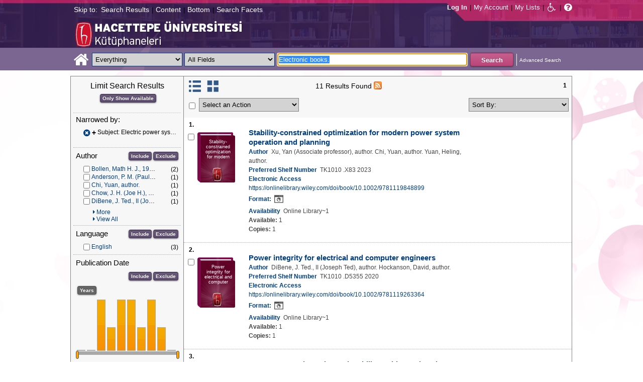

--- FILE ---
content_type: text/html;charset=UTF-8
request_url: https://katalog.hacettepe.edu.tr/client/en_US/default/search/results?qu=Electronic+books.&qf=SUBJECT%09Subject%09Electric+power+system+stability.%09Electric+power+system+stability.&ic=true&te=ILS
body_size: 199687
content:
<!DOCTYPE html PUBLIC "-//W3C//DTD XHTML 1.0 Strict//EN" "http://www.w3.org/TR/xhtml1/DTD/xhtml1-strict.dtd"><html xml:lang="en" lang="en" xmlns="http://www.w3.org/1999/xhtml"><head><!-- Master Google Analytics--><script src="/client/assets/5.0.0.9/stack/en_US/core.js" type="text/javascript"></script><script src="/client/assets/5.0.0.9/stack/en_US/CoreSearchStack.js" type="text/javascript"></script><script src="/client/assets/5.0.0.9/stack/en_US/BaseToolbarStack.js" type="text/javascript"></script><script src="/client/assets/5.0.0.9/stack/en_US/SearchTemplateStack.js" type="text/javascript"></script><script src="/client/assets/5.0.0.9/stack/en_US/DetailStack.js" type="text/javascript"></script><script src="/client/assets/5.0.0.9/stack/en_US/SearchDisplayCellStack.js" type="text/javascript"></script><script src="/client/assets/5.0.0.9/stack/en_US/SearchDisplayPanelStack.js" type="text/javascript"></script><script src="/client/assets/5.0.0.9/stack/en_US/HomepageStack.js" type="text/javascript"></script><script src="/client/assets/5.0.0.9/app/components/search/SmsDialog.js" type="text/javascript"></script><script src="/client/assets/5.0.0.9/app/components/search/ViewAllFacets.js" type="text/javascript"></script><script src="/client/assets/5.0.0.9/app/components/search/AddToLists.js" type="text/javascript"></script><script src="/client/assets/5.0.0.9/app/components/search/ResultActions.js" type="text/javascript"></script><script src="/client/assets/5.0.0.9/ctx//client/js/GooglePreview.js" type="text/javascript"></script><script type="text/javascript">
(function(i,s,o,g,r,a,m){i['GoogleAnalyticsObject']=r;i[r]=i[r]||function(){
(i[r].q=i[r].q||[]).push(arguments)},i[r].l=1*new Date();a=s.createElement(o),
m=s.getElementsByTagName(o)[0];a.async=1;a.src=g;m.parentNode.insertBefore(a,m)
})(window,document,'script','//www.google-analytics.com/analytics.js','__gaTracker');
__gaTracker('create', 'UA-72966417-1', 'auto', 'SirsiMaster');
__gaTracker('SirsiMaster.send', 'pageview', {'title': 'Search Results for Electronic books.'});
</script><script type="text/javascript">
__gaTracker('create', 'UA-59937079-1', 'auto');
__gaTracker('send', 'pageview', {'title': 'Search Results for Electronic books.'});
</script><!-- End Google Analytics--><meta content="Apache Tapestry Framework (version 5.3.8)" name="generator"/><meta content="chrome=1" http-equiv="X-UA-Compatible"/><link rel="shortcut icon" href="/client/assets/5.0.0.9/ctx//client/favicon.ico" type="image/vnd.mircrosoft.icon" id="favicon"/><script src="/custom/web/custom.js" type="text/javascript"></script><script async="true" src="https://www.google.com/books/jsapi.js" type="text/javascript"></script><title>Search Results for Electronic books.</title><script type="text/javascript" id="com_sirsi_ent_widgets">

var com_sirsi_ent_widgets = {
  "URLS" : {
    "proxy" : "client/",
    "baseUrl" : "client/en_US/default",
    "clcd" : {
      "clcdInfoUrl" : "/client/en_US/default/search/results.template.widgetsplatform:clcdinfo?qu=Electronic+books.&amp;qf=SUBJECT%09Subject%09Electric+power+system+stability.%09Electric+power+system+stability.&amp;ic=true&amp;te=ILS"
    },
    "eRC" : {
      "emailHoldUrl" : "/client/en_US/default/search/results.template.widgetsplatform:emailhold?qu=Electronic+books.&amp;qf=SUBJECT%09Subject%09Electric+power+system+stability.%09Electric+power+system+stability.&amp;ic=true&amp;te=ILS",
      "getEResourceUrl" : "/client/en_US/default/search/results.template.widgetsplatform:geteresource?qu=Electronic+books.&amp;qf=SUBJECT%09Subject%09Electric+power+system+stability.%09Electric+power+system+stability.&amp;ic=true&amp;te=ILS",
      "accountsUrl" : "/client/en_US/default/search/results.template.widgetsplatform:getaccounts?qu=Electronic+books.&amp;qf=SUBJECT%09Subject%09Electric+power+system+stability.%09Electric+power+system+stability.&amp;ic=true&amp;te=ILS",
      "placeHoldUrl" : "/client/en_US/default/search/results.template.widgetsplatform:placehold?qu=Electronic+books.&amp;qf=SUBJECT%09Subject%09Electric+power+system+stability.%09Electric+power+system+stability.&amp;ic=true&amp;te=ILS",
      "titleInfoUrl" : "/client/en_US/default/search/results.template.widgetsplatform:gettitlesinfo?qu=Electronic+books.&amp;qf=SUBJECT%09Subject%09Electric+power+system+stability.%09Electric+power+system+stability.&amp;ic=true&amp;te=ILS"
    }
  }
};

</script><link type="text/css" rel="stylesheet" href="/client/assets/5.0.0.9/core/default.css"/><link type="text/css" rel="stylesheet" href="/client/assets/5.0.0.9/core/tapestry-console.css"/><link type="text/css" rel="stylesheet" href="/client/assets/5.0.0.9/core/t5-alerts.css"/><link type="text/css" rel="stylesheet" href="/client/assets/5.0.0.9/core/tree.css"/><link type="text/css" rel="stylesheet" href="/client/assets/5.0.0.9/ctx//client/css/jquery-ui-1.8.12.custom.css"/><link type="text/css" rel="stylesheet" href="/client/assets/5.0.0.9/ctx//client/css/jquery-selectable.custom.css"/><link type="text/css" rel="stylesheet" href="/client/assets/5.0.0.9/ctx//client/css/vse/css/Discovery_base.css"/><link type="text/css" rel="stylesheet" href="/client/assets/5.0.0.9/ctx//client/css/format-types.css"/><link type="text/css" rel="stylesheet" href="/client/assets/5.0.0.9/app/components/search/suggest.css"/><link type="text/css" rel="stylesheet" href="/client/assets/5.0.0.9/ctx//client/css/vse/open.css"/></head><body><input value="false" id="fbAvailableHidden" type="hidden"></input><a tabIndex="1" class="ada_hidden_link" id="topOfPage" name="topOfPage"></a><span class="ada_fixed_header"><span class="ada_div_top_wrapper"><div class="ada_div_top" id="adaNav"><span class="ada_text_light">Skip to:</span><!-- t:ada.PageLinks t:id="adaTopLinks" isLight="true" adaLinks="topAdaLinks"/ - Why doesn't this work? --><a class="ada_link_light" tabIndex="2" href="#searchResultsTag">Search Results</a><div class="pipeSeparator-light">|</div><a class="ada_link_light" tabIndex="3" href="#contentTag">Content</a><div class="pipeSeparator-light">|</div><a class="ada_link_light" tabIndex="4" href="#bottomTag">Bottom</a><div class="pipeSeparator-light">|</div><a class="ada_link_light" tabIndex="5" href="#facetsTag">Search Facets</a></div></span></span><div id="ada_header" class="header"><div class="headerWrapper"><div class="header_container" id="header"><div id="mainMenu"><div id="mainMenuContainer"><div id="libInfoContainer"><div class="loginLink"><a tabIndex="6" class="loginLink" onclick="com_sirsi_ent_login.loginFirst();">Log In</a></div><div class="pipeSeparator-light">|</div><div class="menuLink"><a tabIndex="7" onclick="com_sirsi_ent_login.loginFirst('https://katalog.hacettepe.edu.tr/client/en_US/default/search/account?ic=true')" class="loginLink" href="#">My Account</a></div><div class="pipeSeparator-light">|</div><div class="menuLink"><a tabIndex="8" href="/client/en_US/default/search/mylists?ic=true">My Lists</a></div></div><div id="languageSelector" class="menuLink"></div><div class="pipeSeparator-light">|</div><span id="adaModeDiv"><a tabIndex="9" title="Disable Accessibility Mode" class="ada_link" href="/client/en_US/default/search/results.template.header.mainmenu.adamode?qu=Electronic+books.&amp;qf=SUBJECT%09Subject%09Electric+power+system+stability.%09Electric+power+system+stability.&amp;ic=true&amp;te=ILS"><i alt="Disable Accessibility Mode" class="fa fa-wheelchair"></i></a></span><div class="pipeSeparator-light">|</div><a tabIndex="10" target="_blank" class="patron_help" id="patronHelp" href="/help/user-help_en_US/index.htm"><i alt="Help" title="Help" class="fa fa-question-circle"></i></a><div title="Security Reminder:" style="display: none;" id="logoutWarning" class="modalBody">Remember to clear the cache and close the browser window.</div></div></div><div id="ada_logo_container" class="logo_container"><span><div class="logoContainer"><p><img src="/client/images/enterprise.png" alt="" /></p></div></span></div></div></div></div><div class="searchBoxWrapper nonmobile" id="searchBoxWrapper"><div id="searchBox"><div id="searchBoxCentered"><div class="basicSearch" id="basicSearch"><div id="searchBoxHomeLink"><a TABINDEX="11" href="/client/en_US/default/?ic=true"><i alt="Home" title="Home" class="fa fa-home"></i></a></div><div id="searchBoxStyleDiv" style=""><div id="searchBoxesWrapper"><form name="limitForm" class="searchBoxSection" onsubmit="javascript:return Tapestry.waitForPage(event);" action="/client/en_US/default/search/results.template.header.searchbox.form?qu=Electronic+books.&amp;qf=SUBJECT%09Subject%09Electric+power+system+stability.%09Electric+power+system+stability.&amp;ic=true&amp;te=ILS" method="post" id="form"><div class="t-invisible"><input value="qkrufy0Olp+cpMNyjEcsvztB3ZA=:H4sIAAAAAAAAAK2OMU7DQBBFh0ip0oHgBNCuG9IAAlmKqCyEYkE/Xg/2orV3mR3HpuEonABxiRR03IED0FKlwE6QaEFKN5on/fdePmHcnsNZIGRdRnMKjZVwIlR5i0KqJMyJ1QZnrvu5rKmM5Ox87to6MEwdFwo96pKUoKcg/DhV2jFZk6kMA6k465+o5dKQzQ9TksYf3SwnH/tvqxHsJDDRrhZ29gorEthN7nGBkcW6iFJhUxennRfY2+iTQT/r9bNev4X8+L/51+w0hZA2WWVCMK5evubHd1/P7yOAzrcxXPy5iJ2rAg9Ko6VfWqBt+ukHeAIQOFjj+S++XeMtGAbB+BtS/dWL/wEAAA==" name="t:formdata" type="hidden"></input></div><label for="searchLimitDropDown" class="hidden">Search Limit</label><select onchange="javascript:sboxRstManager.onChange()" title="Select Search Limit" class="dropDown searchLimitDropDown" TABINDEX="12" id="searchLimitDropDown" name="searchLimitDropDown"><option value="">Everything</option><optgroup label="----------"><option value="BEBOOKS">E-Book</option><option value="BSURELI">Journals</option><option value="BBEYTEPE">Beytepe Library</option><option value="BHEALTHSCIENCE">Health Sciences Library</option><option value="BCONSERVATORY">Conservatory Library</option><option value="BLAW">Law Library</option><option value="BSOCIAL">Social Sciences Vocational High School</option><option value="BDVDCOLLECTION">DVD Collection</option><option value="BBILGEKULA">Prof.Dr. Onur Bilge Kula Collection</option></optgroup></select><img id="searchLimitDropDown_icon" class="t-error-icon t-invisible" alt="" src="/client/assets/5.0.0.9/core/spacer.gif"/><label for="roomsRestrictionValues" class="hidden">Rooms Restriction Values</label><select aria-hidden="true" class="hidden" id="roomsRestrictionValues" name="roomsRestrictionValues"><option value="">All Fields</option><option value="false|||TITLE|||Title">Title</option><option value="false|||AUTHOR|||Author">Author</option><option value="false|||SUBJECT|||Subject">Subject</option><option value="false|||ISBN|||ISBN">ISBN</option><option value="false|||ISSN|||ISSN">ISSN</option></select><img id="roomsRestrictionValues_icon" class="t-error-icon t-invisible" alt="" src="/client/assets/5.0.0.9/core/spacer.gif"/></form><div class="hidden" id="rTabIndex">13</div><div class="searchBoxSection t-zone" id="restrictionZone"><form name="selectForm" onsubmit="javascript:return Tapestry.waitForPage(event);" action="/client/en_US/default/search/results.template.header.searchbox.form_0?qu=Electronic+books.&amp;qf=SUBJECT%09Subject%09Electric+power+system+stability.%09Electric+power+system+stability.&amp;ic=true&amp;te=ILS" method="post" id="form_0"><div class="t-invisible"><input value="zdWO09eJU/YgHFrh2xUOpHA8y/E=:H4sIAAAAAAAAAK2OMUoEQRBF2wWjzRRvoGlP4iYqwsJitIg4eIDq7nKmpaerqapxx8t4AvESG5h5Bw9gamRgi4mpYPr/57/39G52N+fmTBDY9801yphUThSHkkDR9ggB2f7UjibLKMrRa6QcmEqgTRY2C+LOQgHfo1Uo35uHhfXEmKKzDgTt0tUQvF5ETOGwRR3L0c12/nbw8jkzO2sz95SVKV3CgGr21ndwD02C3DVtBebudCpq9n/hVxW/qvh/0F/+Vf+KyaNIO7ohitSz7XM4vv14fJ0ZM5UvxmVt3VUBAAA=" name="t:formdata" type="hidden"></input></div><label for="restrictionDropDown" class="hidden">Search Field</label><select onchange="javascript:sboxRstManager.onRestrictionChange(this.value);" title="Select Search Field" class="dropDown restrictionDropDown" id="restrictionDropDown" name="restrictionDropDown"><option value="_PLACEHOLDER_">All Fields</option></select><img id="restrictionDropDown_icon" class="t-error-icon t-invisible" alt="" src="/client/assets/5.0.0.9/core/spacer.gif"/></form></div><form name="searchForm" class="searchBoxSection" onsubmit="javascript:return Tapestry.waitForPage(event);" action="/client/en_US/default/search/results.template.header.searchbox.searchform?qu=Electronic+books.&amp;qf=SUBJECT%09Subject%09Electric+power+system+stability.%09Electric+power+system+stability.&amp;ic=true&amp;te=ILS" method="post" id="searchForm"><div class="t-invisible"><input value="ApIAeNXpwvna2JIw0nN8/Th8Y28=:H4sIAAAAAAAAAKWSv0oDQRDGJ4GAGAsRLOy1EdkU5hRNYxQEIYh4aL+3N15W9m4vu3NJbKx8CRufQKz0CVLY+Q4+gI2FlYX3J4J/QC6m2/1m5pvfwHf7ArXBBjQtciO6jWO0iSK7TRjGihOyLnIfDSvKnh4y4iZA6nOVoDXgaBMwHnPRxbQSoyVz4TChDSrpMY9bZG0vFbmgfYnKX3aRknjlZFR/Xnx8r0KlA3WhIzJaHfIQCRY657zPG4pHQcMlI6OgNYwJ6sXa02ztFLjtSXGPjBZorZt4obRW6mh05zfP3m6eqgDDeODAemkSJUM5BunBJQDBbC4VN/3PKTOqDVqwVXrWZDdLQekp31jmvxQKomlcC641WC3t0PsEqfQmmytWbYJTemT8Soh0lGZi589MCB3GOsKILMtDQL8jce2+Lj3cX+1VodqBGaFk2n3gZ1xZulFhmApZunMpS/NcgbCbI/z4fgD3Slr5kQMAAA==" name="t:formdata" type="hidden"></input></div><label for="targetValue" class="hidden">Target Value</label><input class="hidden targetValue" value="ILS:DIRECT" id="targetValue" name="targetValue" type="text"></input><img id="targetValue_icon" class="t-error-icon t-invisible" alt="" src="/client/assets/5.0.0.9/core/spacer.gif"/><label for="limitValue" class="hidden">Limit Value</label><input class="hidden limitValue" value="" id="limitValue" name="limitValue" type="text"></input><img id="limitValue_icon" class="t-error-icon t-invisible" alt="" src="/client/assets/5.0.0.9/core/spacer.gif"/><label for="restrictionValue" class="hidden">Restriction Value</label><input class="hidden restrictionValue" value="" id="restrictionValue" name="restrictionValue" type="text"></input><img id="restrictionValue_icon" class="t-error-icon t-invisible" alt="" src="/client/assets/5.0.0.9/core/spacer.gif"/><div id="dropDown" class="dropDownHidden"></div><div class="normalSearchBoxDiv" id="searchField"><label for="q" class="hidden">Search For:</label><input size="100" autocomplete="off" maxlength="256" accessKey="s" title="Search For:" TABINDEX="14" value="Electronic books." id="q" name="q" type="text"></input><img id="q_icon" class="t-error-icon t-invisible" alt="" src="/client/assets/5.0.0.9/core/spacer.gif"/></div><div id="buttonsWrapper"><input title="Search" class="button" value="Search" TABINDEX="15" id="searchButton" name="searchButton" type="submit"></input></div></form></div><div id="searchBoxAdvancedLink"><a title="Advanced Search" TABINDEX="16" href="/client/en_US/default/search/advanced?ic=true">Advanced Search</a></div></div></div></div></div></div><div class="quicksearchWrapper" id="quicksearchWrapper"><div class="quicksearchBar" id="quicksearchBar"></div></div><a tabIndex="17" class="ada_hidden_link" id="contentTag" name="content"></a><div id="content" class="nonmobile ada-mode"><div class="emailModalDialogContainer" id="emailModalDialogContainer"><div class="tblHtIE9Fix t-zone" id="emailModalDialogZone"></div></div><div class="tblHtIE9Fix t-zone" id="smsModalDialogZone"></div><div class="searchView" id="searchViewDISCOVERY_ALL"><div class="searchResults_wrapper"><div class="searchLimitsColumn"><a tabIndex="18" class="ada_hidden_link" id="facetsTag" name="facets"></a><!-- Mobile results will be handled inside ResultsToolbarMobile --><div class="limitcolumn_wrapper" id="limitcolumn_wrapper"><span class="limitcolumn_title" id="limitcolumn_title">Limit Search Results</span><div class="limitcolumn_availability" id="limitcolumn_availability"><form onsubmit="javascript:return Tapestry.waitForPage(event);" action="/client/en_US/default/search/results.displaypanel.limitcolumn.onlyavailableform/qu$003dElectronic$002bbooks.$0026qf$003dSUBJECT$002509Subject$002509Electric$002bpower$002bsystem$002bstability.$002509Electric$002bpower$002bsystem$002bstability.$0026ic$003dtrue$0026te$003dILS$0026av$003d0?qu=Electronic+books.&amp;qf=SUBJECT%09Subject%09Electric+power+system+stability.%09Electric+power+system+stability.&amp;ic=true&amp;te=ILS" method="post" id="onlyAvailableForm"><div class="t-invisible"><input value="+x3kqIkM6QuL2luo0WXbqvgttQg=:H4sIAAAAAAAAAEWOO6oCQRBFS0EQzMzMjXsEMdFEMBIGEWcBUrbF2FL9savHT2LkJtyDoS7LxBU4+IIX3XvgXLiPN7ROA1BCGPUuW5FUnGS8NRIYLwEdsWJjTdKeK+uUVJsaJMLUx1JhQL0jlTCQpHgZKe0jsdnUaYN35JKo4rfoL6PXJPIjEePdvfj0Xs/brAnNHNqaTW3Ptwm6+R6PmDG6MitSNK6c5NAhJlsLC7R0gCs0ziFB++/MevhfB19baFgi0AAAAA==" name="t:formdata" type="hidden"></input></div><input title="Show only materials which are available in search results." class="button btn-available" value="Only Show Available" id="submit_3" name="submit_0" type="submit"></input></form></div><div class="clear"></div><div id="breadCrumbsContainer"><div id="breadCrumbs" class="breadCrumbs"><div class="facetTitle">
Narrowed by:
</div><div class="clear"></div><dt class="crumb"><dl class="facetCrumb"><a href="/client/en_US/default/search/results.displaypanel.limitcolumn.removecrumb?qu=Electronic+books.&amp;ic=true&amp;te=ILS"><i title="Subject:
 Electric power system stability.
" alt="Delete search term Electric power system stability." class="fa fa-times-circle"></i></a><div title="+Subject: Electric power system stability." class="crumbText"><span class="crumbFieldInclusion">+</span><div class="crumbFieldAndCaption ellipsis"> Subject: Electric power system stability.</div></div><div class="clear"></div></dl></dt><div class="clear"></div><div id="clearAllCrumbs" class="clearAllCrumbs"></div><div class="clear"></div></div></div><div class="clear"></div><div volatile="true" class="facet"><form id="facetFormAUTHOR"><div class="facetTitleRow"><div class="facetTitle">
Author
</div><div class="limitcolumn_button"><button onclick="doFacets('AUTHOR',  'Author', 'Inclusion', 'Graph', 'true')" title="Include in search results" class="button" value="Include" name="Include" type="button">
Include
</button><button onclick="doFacets('AUTHOR', 'Author', 'Exclusion', 'Graph', 'true')" title="Exclude from search results" class="button" value="Exclude" name="Exclude" type="button">
Exclude
</button></div><div class="clear"></div></div><div id="facetAUTHOR"><div volatile="true" class="navigator shown facetItem"><div class="navigatorCheckBox"><input title="Bollen, Math H. J., 1960-" value="Bollen, Math H. J., 1960-@@NAVDELIM@@Bollen, Math H. J., 1960-" class="checkbox" type="checkbox"></input></div><span title="Bollen, Math H. J., 1960-" class="navigatorName"><a title="Bollen, Math H. J., 1960-" href="/client/en_US/default/search/results.displaypanel.limitcolumn.navigatorclick?qu=Electronic+books.&amp;qf=SUBJECT%09Subject%09Electric+power+system+stability.%09Electric+power+system+stability.&amp;qf=AUTHOR%09Author%09Bollen%2C+Math+H.+J.%2C+1960-%09Bollen%2C+Math+H.+J.%2C+1960-&amp;ic=true&amp;te=ILS">
Bollen, Math H. J., 1960-
</a></span><div class="navigatorCount">
(2)
</div><div class="clear"></div></div><div volatile="true" class="navigator shown facetItem"><div class="navigatorCheckBox"><input title="Anderson, P. M. (Paul M.), 1926-" value="Anderson, P. M. (Paul M.), 1926-@@NAVDELIM@@Anderson, P. M. (Paul M.), 1926-" class="checkbox" type="checkbox"></input></div><span title="Anderson, P. M. (Paul M.), 1926-" class="navigatorName"><a title="Anderson, P. M. (Paul M.), 1926-" href="/client/en_US/default/search/results.displaypanel.limitcolumn.navigatorclick?qu=Electronic+books.&amp;qf=SUBJECT%09Subject%09Electric+power+system+stability.%09Electric+power+system+stability.&amp;qf=AUTHOR%09Author%09Anderson%2C+P.+M.+%28Paul+M.%29%2C+1926-%09Anderson%2C+P.+M.+%28Paul+M.%29%2C+1926-&amp;ic=true&amp;te=ILS">
Anderson, P. M. (Paul M.), 1926-
</a></span><div class="navigatorCount">
(1)
</div><div class="clear"></div></div><div volatile="true" class="navigator shown facetItem"><div class="navigatorCheckBox"><input title="Chi, Yuan, author." value="Chi, Yuan, author.@@NAVDELIM@@Chi, Yuan, author." class="checkbox" type="checkbox"></input></div><span title="Chi, Yuan, author." class="navigatorName"><a title="Chi, Yuan, author." href="/client/en_US/default/search/results.displaypanel.limitcolumn.navigatorclick?qu=Electronic+books.&amp;qf=SUBJECT%09Subject%09Electric+power+system+stability.%09Electric+power+system+stability.&amp;qf=AUTHOR%09Author%09Chi%2C+Yuan%2C+author.%09Chi%2C+Yuan%2C+author.&amp;ic=true&amp;te=ILS">
Chi, Yuan, author.
</a></span><div class="navigatorCount">
(1)
</div><div class="clear"></div></div><div volatile="true" class="navigator shown facetItem"><div class="navigatorCheckBox"><input title="Chow, J. H. (Joe H.), 1951- author." value="Chow, J. H. (Joe H.), 1951- author.@@NAVDELIM@@Chow, J. H. (Joe H.), 1951- author." class="checkbox" type="checkbox"></input></div><span title="Chow, J. H. (Joe H.), 1951- author." class="navigatorName"><a title="Chow, J. H. (Joe H.), 1951- author." href="/client/en_US/default/search/results.displaypanel.limitcolumn.navigatorclick?qu=Electronic+books.&amp;qf=SUBJECT%09Subject%09Electric+power+system+stability.%09Electric+power+system+stability.&amp;qf=AUTHOR%09Author%09Chow%2C+J.+H.+%28Joe+H.%29%2C+1951-+author.%09Chow%2C+J.+H.+%28Joe+H.%29%2C+1951-+author.&amp;ic=true&amp;te=ILS">
Chow, J. H. (Joe H.), 1951- author.
</a></span><div class="navigatorCount">
(1)
</div><div class="clear"></div></div><div volatile="true" class="navigator shown facetItem"><div class="navigatorCheckBox"><input title="DiBene, J. Ted., II (Joseph Ted), author." value="DiBene, J. Ted., II (Joseph Ted), author.@@NAVDELIM@@DiBene, J. Ted., II (Joseph Ted), author." class="checkbox" type="checkbox"></input></div><span title="DiBene, J. Ted., II (Joseph Ted), author." class="navigatorName"><a title="DiBene, J. Ted., II (Joseph Ted), author." href="/client/en_US/default/search/results.displaypanel.limitcolumn.navigatorclick?qu=Electronic+books.&amp;qf=SUBJECT%09Subject%09Electric+power+system+stability.%09Electric+power+system+stability.&amp;qf=AUTHOR%09Author%09DiBene%2C+J.+Ted.%2C+II+%28Joseph+Ted%29%2C+author.%09DiBene%2C+J.+Ted.%2C+II+%28Joseph+Ted%29%2C+author.&amp;ic=true&amp;te=ILS">
DiBene, J. Ted., II (Joseph Ted), author.
</a></span><div class="navigatorCount">
(1)
</div><div class="clear"></div></div><div volatile="true" class="navigator hidden facetItem"><div class="navigatorCheckBox"><input title="Fouad, A. A. (Abdel-Aziz A.)" value="Fouad, A. A. (Abdel-Aziz A.)@@NAVDELIM@@Fouad, A. A. (Abdel-Aziz A.)" class="checkbox" type="checkbox"></input></div><span title="Fouad, A. A. (Abdel-Aziz A.)" class="navigatorName"><a title="Fouad, A. A. (Abdel-Aziz A.)" href="/client/en_US/default/search/results.displaypanel.limitcolumn.navigatorclick?qu=Electronic+books.&amp;qf=SUBJECT%09Subject%09Electric+power+system+stability.%09Electric+power+system+stability.&amp;qf=AUTHOR%09Author%09Fouad%2C+A.+A.+%28Abdel-Aziz+A.%29%09Fouad%2C+A.+A.+%28Abdel-Aziz+A.%29&amp;ic=true&amp;te=ILS">
Fouad, A. A. (Abdel-Aziz A.)
</a></span><div class="navigatorCount">
(1)
</div><div class="clear"></div></div><div volatile="true" class="navigator hidden facetItem"><div class="navigatorCheckBox"><input title="Gu, Irene Yu-Hua." value="Gu, Irene Yu-Hua.@@NAVDELIM@@Gu, Irene Yu-Hua." class="checkbox" type="checkbox"></input></div><span title="Gu, Irene Yu-Hua." class="navigatorName"><a title="Gu, Irene Yu-Hua." href="/client/en_US/default/search/results.displaypanel.limitcolumn.navigatorclick?qu=Electronic+books.&amp;qf=SUBJECT%09Subject%09Electric+power+system+stability.%09Electric+power+system+stability.&amp;qf=AUTHOR%09Author%09Gu%2C+Irene+Yu-Hua.%09Gu%2C+Irene+Yu-Hua.&amp;ic=true&amp;te=ILS">
Gu, Irene Yu-Hua.
</a></span><div class="navigatorCount">
(1)
</div><div class="clear"></div></div><div volatile="true" class="navigator hidden facetItem"><div class="navigatorCheckBox"><input title="Hockanson, David, author." value="Hockanson, David, author.@@NAVDELIM@@Hockanson, David, author." class="checkbox" type="checkbox"></input></div><span title="Hockanson, David, author." class="navigatorName"><a title="Hockanson, David, author." href="/client/en_US/default/search/results.displaypanel.limitcolumn.navigatorclick?qu=Electronic+books.&amp;qf=SUBJECT%09Subject%09Electric+power+system+stability.%09Electric+power+system+stability.&amp;qf=AUTHOR%09Author%09Hockanson%2C+David%2C+author.%09Hockanson%2C+David%2C+author.&amp;ic=true&amp;te=ILS">
Hockanson, David, author.
</a></span><div class="navigatorCount">
(1)
</div><div class="clear"></div></div><div volatile="true" class="navigator hidden facetItem"><div class="navigatorCheckBox"><input title="IEEE Industry Applications Society." value="IEEE Industry Applications Society.@@NAVDELIM@@IEEE Industry Applications Society." class="checkbox" type="checkbox"></input></div><span title="IEEE Industry Applications Society." class="navigatorName"><a title="IEEE Industry Applications Society." href="/client/en_US/default/search/results.displaypanel.limitcolumn.navigatorclick?qu=Electronic+books.&amp;qf=SUBJECT%09Subject%09Electric+power+system+stability.%09Electric+power+system+stability.&amp;qf=AUTHOR%09Author%09IEEE+Industry+Applications+Society.%09IEEE+Industry+Applications+Society.&amp;ic=true&amp;te=ILS">
IEEE Industry Applications Society.
</a></span><div class="navigatorCount">
(1)
</div><div class="clear"></div></div><div volatile="true" class="navigator hidden facetItem"><div class="navigatorCheckBox"><input title="Ibrahim, Mohamed A., 1943-" value="Ibrahim, Mohamed A., 1943-@@NAVDELIM@@Ibrahim, Mohamed A., 1943-" class="checkbox" type="checkbox"></input></div><span title="Ibrahim, Mohamed A., 1943-" class="navigatorName"><a title="Ibrahim, Mohamed A., 1943-" href="/client/en_US/default/search/results.displaypanel.limitcolumn.navigatorclick?qu=Electronic+books.&amp;qf=SUBJECT%09Subject%09Electric+power+system+stability.%09Electric+power+system+stability.&amp;qf=AUTHOR%09Author%09Ibrahim%2C+Mohamed+A.%2C+1943-%09Ibrahim%2C+Mohamed+A.%2C+1943-&amp;ic=true&amp;te=ILS">
Ibrahim, Mohamed A., 1943-
</a></span><div class="navigatorCount">
(1)
</div><div class="clear"></div></div><div volatile="true" class="navigator hidden facetItem"><div class="navigatorCheckBox"><input title="Institute of Electrical and Electronics Engineers." value="Institute of Electrical and Electronics Engineers.@@NAVDELIM@@Institute of Electrical and Electronics Engineers." class="checkbox" type="checkbox"></input></div><span title="Institute of Electrical and Electronics Engineers." class="navigatorName"><a title="Institute of Electrical and Electronics Engineers." href="/client/en_US/default/search/results.displaypanel.limitcolumn.navigatorclick?qu=Electronic+books.&amp;qf=SUBJECT%09Subject%09Electric+power+system+stability.%09Electric+power+system+stability.&amp;qf=AUTHOR%09Author%09Institute+of+Electrical+and+Electronics+Engineers.%09Institute+of+Electrical+and+Electronics+Engineers.&amp;ic=true&amp;te=ILS">
Institute of Electrical and Electronics Engineers.
</a></span><div class="navigatorCount">
(1)
</div><div class="clear"></div></div><div volatile="true" class="navigator hidden facetItem"><div class="navigatorCheckBox"><input title="Kimbark, Edward Wilson, 1902-" value="Kimbark, Edward Wilson, 1902-@@NAVDELIM@@Kimbark, Edward Wilson, 1902-" class="checkbox" type="checkbox"></input></div><span title="Kimbark, Edward Wilson, 1902-" class="navigatorName"><a title="Kimbark, Edward Wilson, 1902-" href="/client/en_US/default/search/results.displaypanel.limitcolumn.navigatorclick?qu=Electronic+books.&amp;qf=SUBJECT%09Subject%09Electric+power+system+stability.%09Electric+power+system+stability.&amp;qf=AUTHOR%09Author%09Kimbark%2C+Edward+Wilson%2C+1902-%09Kimbark%2C+Edward+Wilson%2C+1902-&amp;ic=true&amp;te=ILS">
Kimbark, Edward Wilson, 1902-
</a></span><div class="navigatorCount">
(1)
</div><div class="clear"></div></div><div volatile="true" class="navigator hidden facetItem"><div class="navigatorCheckBox"><input title="Pai, M. A., 1931- author." value="Pai, M. A., 1931- author.@@NAVDELIM@@Pai, M. A., 1931- author." class="checkbox" type="checkbox"></input></div><span title="Pai, M. A., 1931- author." class="navigatorName"><a title="Pai, M. A., 1931- author." href="/client/en_US/default/search/results.displaypanel.limitcolumn.navigatorclick?qu=Electronic+books.&amp;qf=SUBJECT%09Subject%09Electric+power+system+stability.%09Electric+power+system+stability.&amp;qf=AUTHOR%09Author%09Pai%2C+M.+A.%2C+1931-+author.%09Pai%2C+M.+A.%2C+1931-+author.&amp;ic=true&amp;te=ILS">
Pai, M. A., 1931- author.
</a></span><div class="navigatorCount">
(1)
</div><div class="clear"></div></div><div volatile="true" class="navigator hidden facetItem"><div class="navigatorCheckBox"><input title="Paice, D. A." value="Paice, D. A.@@NAVDELIM@@Paice, D. A." class="checkbox" type="checkbox"></input></div><span title="Paice, D. A." class="navigatorName"><a title="Paice, D. A." href="/client/en_US/default/search/results.displaypanel.limitcolumn.navigatorclick?qu=Electronic+books.&amp;qf=SUBJECT%09Subject%09Electric+power+system+stability.%09Electric+power+system+stability.&amp;qf=AUTHOR%09Author%09Paice%2C+D.+A.%09Paice%2C+D.+A.&amp;ic=true&amp;te=ILS">
Paice, D. A.
</a></span><div class="navigatorCount">
(1)
</div><div class="clear"></div></div><div volatile="true" class="navigator hidden facetItem"><div class="navigatorCheckBox"><input title="Ribeiro, Paulo F." value="Ribeiro, Paulo F.@@NAVDELIM@@Ribeiro, Paulo F." class="checkbox" type="checkbox"></input></div><span title="Ribeiro, Paulo F." class="navigatorName"><a title="Ribeiro, Paulo F." href="/client/en_US/default/search/results.displaypanel.limitcolumn.navigatorclick?qu=Electronic+books.&amp;qf=SUBJECT%09Subject%09Electric+power+system+stability.%09Electric+power+system+stability.&amp;qf=AUTHOR%09Author%09Ribeiro%2C+Paulo+F.%09Ribeiro%2C+Paulo+F.&amp;ic=true&amp;te=ILS">
Ribeiro, Paulo F.
</a></span><div class="navigatorCount">
(1)
</div><div class="clear"></div></div><div volatile="true" class="navigator hidden facetItem"><div class="navigatorCheckBox"><input title="Sauer, Peter W., author." value="Sauer, Peter W., author.@@NAVDELIM@@Sauer, Peter W., author." class="checkbox" type="checkbox"></input></div><span title="Sauer, Peter W., author." class="navigatorName"><a title="Sauer, Peter W., author." href="/client/en_US/default/search/results.displaypanel.limitcolumn.navigatorclick?qu=Electronic+books.&amp;qf=SUBJECT%09Subject%09Electric+power+system+stability.%09Electric+power+system+stability.&amp;qf=AUTHOR%09Author%09Sauer%2C+Peter+W.%2C+author.%09Sauer%2C+Peter+W.%2C+author.&amp;ic=true&amp;te=ILS">
Sauer, Peter W., author.
</a></span><div class="navigatorCount">
(1)
</div><div class="clear"></div></div><div volatile="true" class="navigator hidden facetItem"><div class="navigatorCheckBox"><input title="Savulescu, Savu Crivat." value="Savulescu, Savu Crivat.@@NAVDELIM@@Savulescu, Savu Crivat." class="checkbox" type="checkbox"></input></div><span title="Savulescu, Savu Crivat." class="navigatorName"><a title="Savulescu, Savu Crivat." href="/client/en_US/default/search/results.displaypanel.limitcolumn.navigatorclick?qu=Electronic+books.&amp;qf=SUBJECT%09Subject%09Electric+power+system+stability.%09Electric+power+system+stability.&amp;qf=AUTHOR%09Author%09Savulescu%2C+Savu+Crivat.%09Savulescu%2C+Savu+Crivat.&amp;ic=true&amp;te=ILS">
Savulescu, Savu Crivat.
</a></span><div class="navigatorCount">
(1)
</div><div class="clear"></div></div><div volatile="true" class="navigator hidden facetItem"><div class="navigatorCheckBox"><input title="Wiley InterScience (Online service)" value="Wiley InterScience (Online service)@@NAVDELIM@@Wiley InterScience (Online service)" class="checkbox" type="checkbox"></input></div><span title="Wiley InterScience (Online service)" class="navigatorName"><a title="Wiley InterScience (Online service)" href="/client/en_US/default/search/results.displaypanel.limitcolumn.navigatorclick?qu=Electronic+books.&amp;qf=SUBJECT%09Subject%09Electric+power+system+stability.%09Electric+power+system+stability.&amp;qf=AUTHOR%09Author%09Wiley+InterScience+%28Online+service%29%09Wiley+InterScience+%28Online+service%29&amp;ic=true&amp;te=ILS">
Wiley InterScience (Online service)
</a></span><div class="navigatorCount">
(1)
</div><div class="clear"></div></div><div volatile="true" class="navigator hidden facetItem"><div class="navigatorCheckBox"><input title="Xu, Yan (Associate professor), author." value="Xu, Yan (Associate professor), author.@@NAVDELIM@@Xu, Yan (Associate professor), author." class="checkbox" type="checkbox"></input></div><span title="Xu, Yan (Associate professor), author." class="navigatorName"><a title="Xu, Yan (Associate professor), author." href="/client/en_US/default/search/results.displaypanel.limitcolumn.navigatorclick?qu=Electronic+books.&amp;qf=SUBJECT%09Subject%09Electric+power+system+stability.%09Electric+power+system+stability.&amp;qf=AUTHOR%09Author%09Xu%2C+Yan+%28Associate+professor%29%2C+author.%09Xu%2C+Yan+%28Associate+professor%29%2C+author.&amp;ic=true&amp;te=ILS">
Xu, Yan (Associate professor), author.
</a></span><div class="navigatorCount">
(1)
</div><div class="clear"></div></div><div volatile="true" class="navigator hidden facetItem"><div class="navigatorCheckBox"><input title="Yuan, Heling, author." value="Yuan, Heling, author.@@NAVDELIM@@Yuan, Heling, author." class="checkbox" type="checkbox"></input></div><span title="Yuan, Heling, author." class="navigatorName"><a title="Yuan, Heling, author." href="/client/en_US/default/search/results.displaypanel.limitcolumn.navigatorclick?qu=Electronic+books.&amp;qf=SUBJECT%09Subject%09Electric+power+system+stability.%09Electric+power+system+stability.&amp;qf=AUTHOR%09Author%09Yuan%2C+Heling%2C+author.%09Yuan%2C+Heling%2C+author.&amp;ic=true&amp;te=ILS">
Yuan, Heling, author.
</a></span><div class="navigatorCount">
(1)
</div><div class="clear"></div></div></div><div class="moreNavigators"><div onclick="moreNavigators('AUTHOR')" class="shown" id="moreAUTHOR"><i class="fa fa-caret-right"></i><a id="moreLinkAUTHOR" href="javascript:;">More</a></div><div class="clear"></div><div onclick="allNavigators('AUTHOR', 'Author', 'true', 'https://katalog.hacettepe.edu.tr/client/en_US/default/search/results.displaypanel.limitcolumn:getfacetinfo?qu=Electronic+books.&amp;qf=SUBJECT%09Subject%09Electric+power+system+stability.%09Electric+power+system+stability.&amp;ic=true&amp;te=ILS')" class="shown" id="allAUTHOR"><i class="fa fa-caret-right"></i><a id="allLinkAUTHOR" href="javascript:;">View All</a></div></div><div class="fewerNavigators"><div onclick="fewerNavigators('AUTHOR')" class="hidden" id="fewerAUTHOR"><i class="fa fa-caret-right"></i><a id="fewerLinkAUTHOR" href="javascript:;">Fewer</a></div><div class="clear"></div><div onclick="collapseNavigators('AUTHOR')" class="hidden" id="collapseAUTHOR"><i class="fa fa-caret-right"></i><a id="collapseLinkAUTHOR" href="javascript:;">Collapse All</a></div></div></form><div class="clear"></div></div><div volatile="true" class="facet"><form id="facetFormLANGUAGE"><div class="facetTitleRow"><div class="facetTitle">
Language
</div><div class="limitcolumn_button"><button onclick="doFacets('LANGUAGE',  'Language', 'Inclusion', 'Graph', 'true')" title="Include in search results" class="button" value="Include" name="Include" type="button">
Include
</button><button onclick="doFacets('LANGUAGE', 'Language', 'Exclusion', 'Graph', 'true')" title="Exclude from search results" class="button" value="Exclude" name="Exclude" type="button">
Exclude
</button></div><div class="clear"></div></div><div id="facetLANGUAGE"><div volatile="true" class="navigator shown facetItem"><div class="navigatorCheckBox"><input title="English" value="ENG@@NAVDELIM@@English" class="checkbox" type="checkbox"></input></div><span title="English" class="navigatorName"><a title="English" href="/client/en_US/default/search/results.displaypanel.limitcolumn.navigatorclick?qu=Electronic+books.&amp;qf=SUBJECT%09Subject%09Electric+power+system+stability.%09Electric+power+system+stability.&amp;qf=LANGUAGE%09Language%09ENG%09English&amp;ic=true&amp;te=ILS">
English
</a></span><div class="navigatorCount">
(3)
</div><div class="clear"></div></div></div></form><div class="clear"></div></div><div volatile="true" class="facet"><form id="facetFormPUBDATE"><div class="facetTitleRow"><div class="facetTitle">
Publication Date
</div><div class="limitcolumn_button"><button onclick="doFacets('PUBDATE',  'Publication Date', 'Inclusion', 'Graph', 'true')" title="Include in search results" class="button" value="Include" name="Include" type="button">
Include
</button><button onclick="doFacets('PUBDATE', 'Publication Date', 'Exclusion', 'Graph', 'true')" title="Exclude from search results" class="button" value="Exclude" name="Exclude" type="button">
Exclude
</button></div><div class="clear"></div></div><div class="clear"><input onclick="changePubFacet('Years', 'Graph')" value="Years" class="button" type="button" id="pub_date_btn"></input></div><div id="limitcolumn_pub_graph"><div id="graph_wrapper"><div id="graph"></div></div><div id="slider"></div><input title="From Publication Year" class="pub_date_textbox" onfocus="pubDateTextFocus(this)" onblur="pubDateTextBlur(this)" maxlength="4" size="7" id="pub_date_from" type="text"></input>
-
<input title="To Publication Year" class="pub_date_textbox" onfocus="pubDateTextFocus(this)" onblur="pubDateTextBlur(this)" maxlength="4" size="7" id="pub_date_to" type="text"></input></div><span id="limitcolumn_pub_chkbox"><div id="facetPUBDATE"><div volatile="true" class="navigator shown facetItem"><div class="navigatorCheckBox"><input title="2009" value="2009@@NAVDELIM@@2009" class="checkbox" type="checkbox"></input></div><span title="2009" class="navigatorName"><a title="2009" href="/client/en_US/default/search/results.displaypanel.limitcolumn.navigatorclick?qu=Electronic+books.&amp;qf=SUBJECT%09Subject%09Electric+power+system+stability.%09Electric+power+system+stability.&amp;qf=PUBDATE%09Publication+Date%092009%092009&amp;ic=true&amp;te=ILS">
2009
</a></span><div class="navigatorCount">
(2)
</div><div class="clear"></div></div><div volatile="true" class="navigator shown facetItem"><div class="navigatorCheckBox"><input title="1995" value="1995@@NAVDELIM@@1995" class="checkbox" type="checkbox"></input></div><span title="1995" class="navigatorName"><a title="1995" href="/client/en_US/default/search/results.displaypanel.limitcolumn.navigatorclick?qu=Electronic+books.&amp;qf=SUBJECT%09Subject%09Electric+power+system+stability.%09Electric+power+system+stability.&amp;qf=PUBDATE%09Publication+Date%091995%091995&amp;ic=true&amp;te=ILS">
1995
</a></span><div class="navigatorCount">
(1)
</div><div class="clear"></div></div><div volatile="true" class="navigator shown facetItem"><div class="navigatorCheckBox"><input title="1996" value="1996@@NAVDELIM@@1996" class="checkbox" type="checkbox"></input></div><span title="1996" class="navigatorName"><a title="1996" href="/client/en_US/default/search/results.displaypanel.limitcolumn.navigatorclick?qu=Electronic+books.&amp;qf=SUBJECT%09Subject%09Electric+power+system+stability.%09Electric+power+system+stability.&amp;qf=PUBDATE%09Publication+Date%091996%091996&amp;ic=true&amp;te=ILS">
1996
</a></span><div class="navigatorCount">
(1)
</div><div class="clear"></div></div><div volatile="true" class="navigator shown facetItem"><div class="navigatorCheckBox"><input title="2000" value="2000@@NAVDELIM@@2000" class="checkbox" type="checkbox"></input></div><span title="2000" class="navigatorName"><a title="2000" href="/client/en_US/default/search/results.displaypanel.limitcolumn.navigatorclick?qu=Electronic+books.&amp;qf=SUBJECT%09Subject%09Electric+power+system+stability.%09Electric+power+system+stability.&amp;qf=PUBDATE%09Publication+Date%092000%092000&amp;ic=true&amp;te=ILS">
2000
</a></span><div class="navigatorCount">
(1)
</div><div class="clear"></div></div><div volatile="true" class="navigator shown facetItem"><div class="navigatorCheckBox"><input title="2003" value="2003@@NAVDELIM@@2003" class="checkbox" type="checkbox"></input></div><span title="2003" class="navigatorName"><a title="2003" href="/client/en_US/default/search/results.displaypanel.limitcolumn.navigatorclick?qu=Electronic+books.&amp;qf=SUBJECT%09Subject%09Electric+power+system+stability.%09Electric+power+system+stability.&amp;qf=PUBDATE%09Publication+Date%092003%092003&amp;ic=true&amp;te=ILS">
2003
</a></span><div class="navigatorCount">
(1)
</div><div class="clear"></div></div><div volatile="true" class="navigator hidden facetItem"><div class="navigatorCheckBox"><input title="2006" value="2006@@NAVDELIM@@2006" class="checkbox" type="checkbox"></input></div><span title="2006" class="navigatorName"><a title="2006" href="/client/en_US/default/search/results.displaypanel.limitcolumn.navigatorclick?qu=Electronic+books.&amp;qf=SUBJECT%09Subject%09Electric+power+system+stability.%09Electric+power+system+stability.&amp;qf=PUBDATE%09Publication+Date%092006%092006&amp;ic=true&amp;te=ILS">
2006
</a></span><div class="navigatorCount">
(1)
</div><div class="clear"></div></div><div volatile="true" class="navigator hidden facetItem"><div class="navigatorCheckBox"><input title="2012" value="2012@@NAVDELIM@@2012" class="checkbox" type="checkbox"></input></div><span title="2012" class="navigatorName"><a title="2012" href="/client/en_US/default/search/results.displaypanel.limitcolumn.navigatorclick?qu=Electronic+books.&amp;qf=SUBJECT%09Subject%09Electric+power+system+stability.%09Electric+power+system+stability.&amp;qf=PUBDATE%09Publication+Date%092012%092012&amp;ic=true&amp;te=ILS">
2012
</a></span><div class="navigatorCount">
(1)
</div><div class="clear"></div></div><div volatile="true" class="navigator hidden facetItem"><div class="navigatorCheckBox"><input title="2017" value="2017@@NAVDELIM@@2017" class="checkbox" type="checkbox"></input></div><span title="2017" class="navigatorName"><a title="2017" href="/client/en_US/default/search/results.displaypanel.limitcolumn.navigatorclick?qu=Electronic+books.&amp;qf=SUBJECT%09Subject%09Electric+power+system+stability.%09Electric+power+system+stability.&amp;qf=PUBDATE%09Publication+Date%092017%092017&amp;ic=true&amp;te=ILS">
2017
</a></span><div class="navigatorCount">
(1)
</div><div class="clear"></div></div><div volatile="true" class="navigator hidden facetItem"><div class="navigatorCheckBox"><input title="2020" value="2020@@NAVDELIM@@2020" class="checkbox" type="checkbox"></input></div><span title="2020" class="navigatorName"><a title="2020" href="/client/en_US/default/search/results.displaypanel.limitcolumn.navigatorclick?qu=Electronic+books.&amp;qf=SUBJECT%09Subject%09Electric+power+system+stability.%09Electric+power+system+stability.&amp;qf=PUBDATE%09Publication+Date%092020%092020&amp;ic=true&amp;te=ILS">
2020
</a></span><div class="navigatorCount">
(1)
</div><div class="clear"></div></div><div volatile="true" class="navigator hidden facetItem"><div class="navigatorCheckBox"><input title="2023" value="2023@@NAVDELIM@@2023" class="checkbox" type="checkbox"></input></div><span title="2023" class="navigatorName"><a title="2023" href="/client/en_US/default/search/results.displaypanel.limitcolumn.navigatorclick?qu=Electronic+books.&amp;qf=SUBJECT%09Subject%09Electric+power+system+stability.%09Electric+power+system+stability.&amp;qf=PUBDATE%09Publication+Date%092023%092023&amp;ic=true&amp;te=ILS">
2023
</a></span><div class="navigatorCount">
(1)
</div><div class="clear"></div></div></div><div class="moreNavigators"><div onclick="moreNavigators('PUBDATE')" class="shown" id="morePUBDATE"><i class="fa fa-caret-right"></i><a id="moreLinkPUBDATE" href="javascript:;">More</a></div><div class="clear"></div><div onclick="allNavigators('PUBDATE', 'Publication Date', 'true', 'https://katalog.hacettepe.edu.tr/client/en_US/default/search/results.displaypanel.limitcolumn:getfacetinfo?qu=Electronic+books.&amp;qf=SUBJECT%09Subject%09Electric+power+system+stability.%09Electric+power+system+stability.&amp;ic=true&amp;te=ILS')" class="shown" id="allPUBDATE"><i class="fa fa-caret-right"></i><a id="allLinkPUBDATE" href="javascript:;">View All</a></div></div><div class="fewerNavigators"><div onclick="fewerNavigators('PUBDATE')" class="hidden" id="fewerPUBDATE"><i class="fa fa-caret-right"></i><a id="fewerLinkPUBDATE" href="javascript:;">Fewer</a></div><div class="clear"></div><div onclick="collapseNavigators('PUBDATE')" class="hidden" id="collapsePUBDATE"><i class="fa fa-caret-right"></i><a id="collapseLinkPUBDATE" href="javascript:;">Collapse All</a></div></div></span></form><div class="clear"></div></div><div volatile="true" class="facet"><form id="facetFormSUBJECT"><div class="facetTitleRow"><div class="facetTitle">
Subject
</div><div class="limitcolumn_button"><button onclick="doFacets('SUBJECT',  'Subject', 'Inclusion', 'Graph', 'true')" title="Include in search results" class="button" value="Include" name="Include" type="button">
Include
</button><button onclick="doFacets('SUBJECT', 'Subject', 'Exclusion', 'Graph', 'true')" title="Exclude from search results" class="button" value="Exclude" name="Exclude" type="button">
Exclude
</button></div><div class="clear"></div></div><div id="facetSUBJECT"><div volatile="true" class="navigator shown facetItem"><div class="navigatorCheckBox"><input title="Electronic books." value="Electronic books.@@NAVDELIM@@Electronic books." class="checkbox" type="checkbox"></input></div><span title="Electronic books." class="navigatorName"><a title="Electronic books." href="/client/en_US/default/search/results.displaypanel.limitcolumn.navigatorclick?qu=Electronic+books.&amp;qf=SUBJECT%09Subject%09Electric+power+system+stability.%09Electric+power+system+stability.&amp;qf=SUBJECT%09Subject%09Electronic+books.%09Electronic+books.&amp;ic=true&amp;te=ILS">
Electronic books.
</a></span><div class="navigatorCount">
(11)
</div><div class="clear"></div></div><div volatile="true" class="navigator shown facetItem"><div class="navigatorCheckBox"><input title="Electric power system stability" value="Electric power system stability@@NAVDELIM@@Electric power system stability" class="checkbox" type="checkbox"></input></div><span title="Electric power system stability" class="navigatorName"><a title="Electric power system stability" href="/client/en_US/default/search/results.displaypanel.limitcolumn.navigatorclick?qu=Electronic+books.&amp;qf=SUBJECT%09Subject%09Electric+power+system+stability.%09Electric+power+system+stability.&amp;qf=SUBJECT%09Subject%09Electric+power+system+stability%09Electric+power+system+stability&amp;ic=true&amp;te=ILS">
Electric power system stability
</a></span><div class="navigatorCount">
(3)
</div><div class="clear"></div></div><div volatile="true" class="navigator shown facetItem"><div class="navigatorCheckBox"><input title="Electric power systems -- Control." value="Electric power systems -- Control.@@NAVDELIM@@Electric power systems -- Control." class="checkbox" type="checkbox"></input></div><span title="Electric power systems -- Control." class="navigatorName"><a title="Electric power systems -- Control." href="/client/en_US/default/search/results.displaypanel.limitcolumn.navigatorclick?qu=Electronic+books.&amp;qf=SUBJECT%09Subject%09Electric+power+system+stability.%09Electric+power+system+stability.&amp;qf=SUBJECT%09Subject%09Electric+power+systems+--+Control.%09Electric+power+systems+--+Control.&amp;ic=true&amp;te=ILS">
Electric power systems -- Control.
</a></span><div class="navigatorCount">
(3)
</div><div class="clear"></div></div><div volatile="true" class="navigator shown facetItem"><div class="navigatorCheckBox"><input title="Electric power systems -- Quality control." value="Electric power systems -- Quality control.@@NAVDELIM@@Electric power systems -- Quality control." class="checkbox" type="checkbox"></input></div><span title="Electric power systems -- Quality control." class="navigatorName"><a title="Electric power systems -- Quality control." href="/client/en_US/default/search/results.displaypanel.limitcolumn.navigatorclick?qu=Electronic+books.&amp;qf=SUBJECT%09Subject%09Electric+power+system+stability.%09Electric+power+system+stability.&amp;qf=SUBJECT%09Subject%09Electric+power+systems+--+Quality+control.%09Electric+power+systems+--+Quality+control.&amp;ic=true&amp;te=ILS">
Electric power systems -- Quality control.
</a></span><div class="navigatorCount">
(3)
</div><div class="clear"></div></div><div volatile="true" class="navigator shown facetItem"><div class="navigatorCheckBox"><input title="Réseaux électriques (Énergie) -- Stabilité." value="Réseaux électriques (Énergie) -- Stabilité.@@NAVDELIM@@Réseaux électriques (Énergie) -- Stabilité." class="checkbox" type="checkbox"></input></div><span title="Réseaux électriques (Énergie) -- Stabilité." class="navigatorName"><a title="Réseaux électriques (Énergie) -- Stabilité." href="/client/en_US/default/search/results.displaypanel.limitcolumn.navigatorclick?qu=Electronic+books.&amp;qf=SUBJECT%09Subject%09Electric+power+system+stability.%09Electric+power+system+stability.&amp;qf=SUBJECT%09Subject%09R%C3%A9seaux+%C3%A9lectriques+%28%C3%89nergie%29+--+Stabilit%C3%A9.%09R%C3%A9seaux+%C3%A9lectriques+%28%C3%89nergie%29+--+Stabilit%C3%A9.&amp;ic=true&amp;te=ILS">
Réseaux électriques (Énergie) -- Stabilité.
</a></span><div class="navigatorCount">
(3)
</div><div class="clear"></div></div><div volatile="true" class="navigator hidden facetItem"><div class="navigatorCheckBox"><input title="TECHNOLOGY &amp; ENGINEERING -- Electrical." value="TECHNOLOGY &amp; ENGINEERING -- Electrical.@@NAVDELIM@@TECHNOLOGY &amp; ENGINEERING -- Electrical." class="checkbox" type="checkbox"></input></div><span title="TECHNOLOGY &amp; ENGINEERING -- Electrical." class="navigatorName"><a title="TECHNOLOGY &amp; ENGINEERING -- Electrical." href="/client/en_US/default/search/results.displaypanel.limitcolumn.navigatorclick?qu=Electronic+books.&amp;qf=SUBJECT%09Subject%09Electric+power+system+stability.%09Electric+power+system+stability.&amp;qf=SUBJECT%09Subject%09TECHNOLOGY+%26+ENGINEERING+--+Electrical.%09TECHNOLOGY+%26+ENGINEERING+--+Electrical.&amp;ic=true&amp;te=ILS">
TECHNOLOGY &amp; ENGINEERING -- Electrical.
</a></span><div class="navigatorCount">
(3)
</div><div class="clear"></div></div><div volatile="true" class="navigator hidden facetItem"><div class="navigatorCheckBox"><input title="Electric power failures." value="Electric power failures.@@NAVDELIM@@Electric power failures." class="checkbox" type="checkbox"></input></div><span title="Electric power failures." class="navigatorName"><a title="Electric power failures." href="/client/en_US/default/search/results.displaypanel.limitcolumn.navigatorclick?qu=Electronic+books.&amp;qf=SUBJECT%09Subject%09Electric+power+system+stability.%09Electric+power+system+stability.&amp;qf=SUBJECT%09Subject%09Electric+power+failures.%09Electric+power+failures.&amp;ic=true&amp;te=ILS">
Electric power failures.
</a></span><div class="navigatorCount">
(2)
</div><div class="clear"></div></div><div volatile="true" class="navigator hidden facetItem"><div class="navigatorCheckBox"><input title="Harmonics (Electric waves)" value="Harmonics (Electric waves)@@NAVDELIM@@Harmonics (Electric waves)" class="checkbox" type="checkbox"></input></div><span title="Harmonics (Electric waves)" class="navigatorName"><a title="Harmonics (Electric waves)" href="/client/en_US/default/search/results.displaypanel.limitcolumn.navigatorclick?qu=Electronic+books.&amp;qf=SUBJECT%09Subject%09Electric+power+system+stability.%09Electric+power+system+stability.&amp;qf=SUBJECT%09Subject%09Harmonics+%28Electric+waves%29%09Harmonics+%28Electric+waves%29&amp;ic=true&amp;te=ILS">
Harmonics (Electric waves)
</a></span><div class="navigatorCount">
(2)
</div><div class="clear"></div></div><div volatile="true" class="navigator hidden facetItem"><div class="navigatorCheckBox"><input title="Phase distortion (Electronics)" value="Phase distortion (Electronics)@@NAVDELIM@@Phase distortion (Electronics)" class="checkbox" type="checkbox"></input></div><span title="Phase distortion (Electronics)" class="navigatorName"><a title="Phase distortion (Electronics)" href="/client/en_US/default/search/results.displaypanel.limitcolumn.navigatorclick?qu=Electronic+books.&amp;qf=SUBJECT%09Subject%09Electric+power+system+stability.%09Electric+power+system+stability.&amp;qf=SUBJECT%09Subject%09Phase+distortion+%28Electronics%29%09Phase+distortion+%28Electronics%29&amp;ic=true&amp;te=ILS">
Phase distortion (Electronics)
</a></span><div class="navigatorCount">
(2)
</div><div class="clear"></div></div><div volatile="true" class="navigator hidden facetItem"><div class="navigatorCheckBox"><input title="Réseaux électriques (Énergie) -- Régulation." value="Réseaux électriques (Énergie) -- Régulation.@@NAVDELIM@@Réseaux électriques (Énergie) -- Régulation." class="checkbox" type="checkbox"></input></div><span title="Réseaux électriques (Énergie) -- Régulation." class="navigatorName"><a title="Réseaux électriques (Énergie) -- Régulation." href="/client/en_US/default/search/results.displaypanel.limitcolumn.navigatorclick?qu=Electronic+books.&amp;qf=SUBJECT%09Subject%09Electric+power+system+stability.%09Electric+power+system+stability.&amp;qf=SUBJECT%09Subject%09R%C3%A9seaux+%C3%A9lectriques+%28%C3%89nergie%29+--+R%C3%A9gulation.%09R%C3%A9seaux+%C3%A9lectriques+%28%C3%89nergie%29+--+R%C3%A9gulation.&amp;ic=true&amp;te=ILS">
Réseaux électriques (Énergie) -- Régulation.
</a></span><div class="navigatorCount">
(2)
</div><div class="clear"></div></div><div volatile="true" class="navigator hidden facetItem"><div class="navigatorCheckBox"><input title="Brownouts." value="Brownouts.@@NAVDELIM@@Brownouts." class="checkbox" type="checkbox"></input></div><span title="Brownouts." class="navigatorName"><a title="Brownouts." href="/client/en_US/default/search/results.displaypanel.limitcolumn.navigatorclick?qu=Electronic+books.&amp;qf=SUBJECT%09Subject%09Electric+power+system+stability.%09Electric+power+system+stability.&amp;qf=SUBJECT%09Subject%09Brownouts.%09Brownouts.&amp;ic=true&amp;te=ILS">
Brownouts.
</a></span><div class="navigatorCount">
(1)
</div><div class="clear"></div></div><div volatile="true" class="navigator hidden facetItem"><div class="navigatorCheckBox"><input title="Controle da qualidade." value="Controle da qualidade.@@NAVDELIM@@Controle da qualidade." class="checkbox" type="checkbox"></input></div><span title="Controle da qualidade." class="navigatorName"><a title="Controle da qualidade." href="/client/en_US/default/search/results.displaypanel.limitcolumn.navigatorclick?qu=Electronic+books.&amp;qf=SUBJECT%09Subject%09Electric+power+system+stability.%09Electric+power+system+stability.&amp;qf=SUBJECT%09Subject%09Controle+da+qualidade.%09Controle+da+qualidade.&amp;ic=true&amp;te=ILS">
Controle da qualidade.
</a></span><div class="navigatorCount">
(1)
</div><div class="clear"></div></div><div volatile="true" class="navigator hidden facetItem"><div class="navigatorCheckBox"><input title="Conversores eletronicos." value="Conversores eletronicos.@@NAVDELIM@@Conversores eletronicos." class="checkbox" type="checkbox"></input></div><span title="Conversores eletronicos." class="navigatorName"><a title="Conversores eletronicos." href="/client/en_US/default/search/results.displaypanel.limitcolumn.navigatorclick?qu=Electronic+books.&amp;qf=SUBJECT%09Subject%09Electric+power+system+stability.%09Electric+power+system+stability.&amp;qf=SUBJECT%09Subject%09Conversores+eletronicos.%09Conversores+eletronicos.&amp;ic=true&amp;te=ILS">
Conversores eletronicos.
</a></span><div class="navigatorCount">
(1)
</div><div class="clear"></div></div><div volatile="true" class="navigator hidden facetItem"><div class="navigatorCheckBox"><input title="Electric machinery, Synchronous -- Mathematical models" value="Electric machinery, Synchronous -- Mathematical models@@NAVDELIM@@Electric machinery, Synchronous -- Mathematical models" class="checkbox" type="checkbox"></input></div><span title="Electric machinery, Synchronous -- Mathematical models" class="navigatorName"><a title="Electric machinery, Synchronous -- Mathematical models" href="/client/en_US/default/search/results.displaypanel.limitcolumn.navigatorclick?qu=Electronic+books.&amp;qf=SUBJECT%09Subject%09Electric+power+system+stability.%09Electric+power+system+stability.&amp;qf=SUBJECT%09Subject%09Electric+machinery%2C+Synchronous+--+Mathematical+models%09Electric+machinery%2C+Synchronous+--+Mathematical+models&amp;ic=true&amp;te=ILS">
Electric machinery, Synchronous -- Mathematical models
</a></span><div class="navigatorCount">
(1)
</div><div class="clear"></div></div><div volatile="true" class="navigator hidden facetItem"><div class="navigatorCheckBox"><input title="Electric machinery, Synchronous -- Mathematical models." value="Electric machinery, Synchronous -- Mathematical models.@@NAVDELIM@@Electric machinery, Synchronous -- Mathematical models." class="checkbox" type="checkbox"></input></div><span title="Electric machinery, Synchronous -- Mathematical models." class="navigatorName"><a title="Electric machinery, Synchronous -- Mathematical models." href="/client/en_US/default/search/results.displaypanel.limitcolumn.navigatorclick?qu=Electronic+books.&amp;qf=SUBJECT%09Subject%09Electric+power+system+stability.%09Electric+power+system+stability.&amp;qf=SUBJECT%09Subject%09Electric+machinery%2C+Synchronous+--+Mathematical+models.%09Electric+machinery%2C+Synchronous+--+Mathematical+models.&amp;ic=true&amp;te=ILS">
Electric machinery, Synchronous -- Mathematical models.
</a></span><div class="navigatorCount">
(1)
</div><div class="clear"></div></div><div volatile="true" class="navigator hidden facetItem"><div class="navigatorCheckBox"><input title="Electric network analysis." value="Electric network analysis.@@NAVDELIM@@Electric network analysis." class="checkbox" type="checkbox"></input></div><span title="Electric network analysis." class="navigatorName"><a title="Electric network analysis." href="/client/en_US/default/search/results.displaypanel.limitcolumn.navigatorclick?qu=Electronic+books.&amp;qf=SUBJECT%09Subject%09Electric+power+system+stability.%09Electric+power+system+stability.&amp;qf=SUBJECT%09Subject%09Electric+network+analysis.%09Electric+network+analysis.&amp;ic=true&amp;te=ILS">
Electric network analysis.
</a></span><div class="navigatorCount">
(1)
</div><div class="clear"></div></div><div volatile="true" class="navigator hidden facetItem"><div class="navigatorCheckBox"><input title="Electric power distribution -- Alternating current." value="Electric power distribution -- Alternating current.@@NAVDELIM@@Electric power distribution -- Alternating current." class="checkbox" type="checkbox"></input></div><span title="Electric power distribution -- Alternating current." class="navigatorName"><a title="Electric power distribution -- Alternating current." href="/client/en_US/default/search/results.displaypanel.limitcolumn.navigatorclick?qu=Electronic+books.&amp;qf=SUBJECT%09Subject%09Electric+power+system+stability.%09Electric+power+system+stability.&amp;qf=SUBJECT%09Subject%09Electric+power+distribution+--+Alternating+current.%09Electric+power+distribution+--+Alternating+current.&amp;ic=true&amp;te=ILS">
Electric power distribution -- Alternating current.
</a></span><div class="navigatorCount">
(1)
</div><div class="clear"></div></div><div volatile="true" class="navigator hidden facetItem"><div class="navigatorCheckBox"><input title="Electric power supplies to apparatus." value="Electric power supplies to apparatus.@@NAVDELIM@@Electric power supplies to apparatus." class="checkbox" type="checkbox"></input></div><span title="Electric power supplies to apparatus." class="navigatorName"><a title="Electric power supplies to apparatus." href="/client/en_US/default/search/results.displaypanel.limitcolumn.navigatorclick?qu=Electronic+books.&amp;qf=SUBJECT%09Subject%09Electric+power+system+stability.%09Electric+power+system+stability.&amp;qf=SUBJECT%09Subject%09Electric+power+supplies+to+apparatus.%09Electric+power+supplies+to+apparatus.&amp;ic=true&amp;te=ILS">
Electric power supplies to apparatus.
</a></span><div class="navigatorCount">
(1)
</div><div class="clear"></div></div><div volatile="true" class="navigator hidden facetItem"><div class="navigatorCheckBox"><input title="Electric power systems -- Control" value="Electric power systems -- Control@@NAVDELIM@@Electric power systems -- Control" class="checkbox" type="checkbox"></input></div><span title="Electric power systems -- Control" class="navigatorName"><a title="Electric power systems -- Control" href="/client/en_US/default/search/results.displaypanel.limitcolumn.navigatorclick?qu=Electronic+books.&amp;qf=SUBJECT%09Subject%09Electric+power+system+stability.%09Electric+power+system+stability.&amp;qf=SUBJECT%09Subject%09Electric+power+systems+--+Control%09Electric+power+systems+--+Control&amp;ic=true&amp;te=ILS">
Electric power systems -- Control
</a></span><div class="navigatorCount">
(1)
</div><div class="clear"></div></div><div volatile="true" class="navigator hidden facetItem"><div class="navigatorCheckBox"><input title="Electric power systems -- Quality control" value="Electric power systems -- Quality control@@NAVDELIM@@Electric power systems -- Quality control" class="checkbox" type="checkbox"></input></div><span title="Electric power systems -- Quality control" class="navigatorName"><a title="Electric power systems -- Quality control" href="/client/en_US/default/search/results.displaypanel.limitcolumn.navigatorclick?qu=Electronic+books.&amp;qf=SUBJECT%09Subject%09Electric+power+system+stability.%09Electric+power+system+stability.&amp;qf=SUBJECT%09Subject%09Electric+power+systems+--+Quality+control%09Electric+power+systems+--+Quality+control&amp;ic=true&amp;te=ILS">
Electric power systems -- Quality control
</a></span><div class="navigatorCount">
(1)
</div><div class="clear"></div></div><div volatile="true" class="navigator hidden facetItem"><div class="navigatorCheckBox"><input title="Electrical engineering." value="Electrical engineering.@@NAVDELIM@@Electrical engineering." class="checkbox" type="checkbox"></input></div><span title="Electrical engineering." class="navigatorName"><a title="Electrical engineering." href="/client/en_US/default/search/results.displaypanel.limitcolumn.navigatorclick?qu=Electronic+books.&amp;qf=SUBJECT%09Subject%09Electric+power+system+stability.%09Electric+power+system+stability.&amp;qf=SUBJECT%09Subject%09Electrical+engineering.%09Electrical+engineering.&amp;ic=true&amp;te=ILS">
Electrical engineering.
</a></span><div class="navigatorCount">
(1)
</div><div class="clear"></div></div><div volatile="true" class="navigator hidden facetItem"><div class="navigatorCheckBox"><input title="Electrical." value="Electrical.@@NAVDELIM@@Electrical." class="checkbox" type="checkbox"></input></div><span title="Electrical." class="navigatorName"><a title="Electrical." href="/client/en_US/default/search/results.displaypanel.limitcolumn.navigatorclick?qu=Electronic+books.&amp;qf=SUBJECT%09Subject%09Electric+power+system+stability.%09Electric+power+system+stability.&amp;qf=SUBJECT%09Subject%09Electrical.%09Electrical.&amp;ic=true&amp;te=ILS">
Electrical.
</a></span><div class="navigatorCount">
(1)
</div><div class="clear"></div></div><div volatile="true" class="navigator hidden facetItem"><div class="navigatorCheckBox"><input title="Elektrische Energietechnik." value="Elektrische Energietechnik.@@NAVDELIM@@Elektrische Energietechnik." class="checkbox" type="checkbox"></input></div><span title="Elektrische Energietechnik." class="navigatorName"><a title="Elektrische Energietechnik." href="/client/en_US/default/search/results.displaypanel.limitcolumn.navigatorclick?qu=Electronic+books.&amp;qf=SUBJECT%09Subject%09Electric+power+system+stability.%09Electric+power+system+stability.&amp;qf=SUBJECT%09Subject%09Elektrische+Energietechnik.%09Elektrische+Energietechnik.&amp;ic=true&amp;te=ILS">
Elektrische Energietechnik.
</a></span><div class="navigatorCount">
(1)
</div><div class="clear"></div></div><div volatile="true" class="navigator hidden facetItem"><div class="navigatorCheckBox"><input title="Elektrizitätsversorgungsnetz." value="Elektrizitätsversorgungsnetz.@@NAVDELIM@@Elektrizitätsversorgungsnetz." class="checkbox" type="checkbox"></input></div><span title="Elektrizitätsversorgungsnetz." class="navigatorName"><a title="Elektrizitätsversorgungsnetz." href="/client/en_US/default/search/results.displaypanel.limitcolumn.navigatorclick?qu=Electronic+books.&amp;qf=SUBJECT%09Subject%09Electric+power+system+stability.%09Electric+power+system+stability.&amp;qf=SUBJECT%09Subject%09Elektrizit%C3%A4tsversorgungsnetz.%09Elektrizit%C3%A4tsversorgungsnetz.&amp;ic=true&amp;te=ILS">
Elektrizitätsversorgungsnetz.
</a></span><div class="navigatorCount">
(1)
</div><div class="clear"></div></div><div volatile="true" class="navigator hidden facetItem"><div class="navigatorCheckBox"><input title="Energy." value="Energy.@@NAVDELIM@@Energy." class="checkbox" type="checkbox"></input></div><span title="Energy." class="navigatorName"><a title="Energy." href="/client/en_US/default/search/results.displaypanel.limitcolumn.navigatorclick?qu=Electronic+books.&amp;qf=SUBJECT%09Subject%09Electric+power+system+stability.%09Electric+power+system+stability.&amp;qf=SUBJECT%09Subject%09Energy.%09Energy.&amp;ic=true&amp;te=ILS">
Energy.
</a></span><div class="navigatorCount">
(1)
</div><div class="clear"></div></div><div volatile="true" class="navigator hidden facetItem"><div class="navigatorCheckBox"><input title="Engineering." value="Engineering.@@NAVDELIM@@Engineering." class="checkbox" type="checkbox"></input></div><span title="Engineering." class="navigatorName"><a title="Engineering." href="/client/en_US/default/search/results.displaypanel.limitcolumn.navigatorclick?qu=Electronic+books.&amp;qf=SUBJECT%09Subject%09Electric+power+system+stability.%09Electric+power+system+stability.&amp;qf=SUBJECT%09Subject%09Engineering.%09Engineering.&amp;ic=true&amp;te=ILS">
Engineering.
</a></span><div class="navigatorCount">
(1)
</div><div class="clear"></div></div><div volatile="true" class="navigator hidden facetItem"><div class="navigatorCheckBox"><input title="Estabilidad de sistemas de energía eléctrica." value="Estabilidad de sistemas de energía eléctrica.@@NAVDELIM@@Estabilidad de sistemas de energía eléctrica." class="checkbox" type="checkbox"></input></div><span title="Estabilidad de sistemas de energía eléctrica." class="navigatorName"><a title="Estabilidad de sistemas de energía eléctrica." href="/client/en_US/default/search/results.displaypanel.limitcolumn.navigatorclick?qu=Electronic+books.&amp;qf=SUBJECT%09Subject%09Electric+power+system+stability.%09Electric+power+system+stability.&amp;qf=SUBJECT%09Subject%09Estabilidad+de+sistemas+de+energ%C3%ADa+el%C3%A9ctrica.%09Estabilidad+de+sistemas+de+energ%C3%ADa+el%C3%A9ctrica.&amp;ic=true&amp;te=ILS">
Estabilidad de sistemas de energía eléctrica.
</a></span><div class="navigatorCount">
(1)
</div><div class="clear"></div></div><div volatile="true" class="navigator hidden facetItem"><div class="navigatorCheckBox"><input title="Machines synchrones -- Modèles mathématiques." value="Machines synchrones -- Modèles mathématiques.@@NAVDELIM@@Machines synchrones -- Modèles mathématiques." class="checkbox" type="checkbox"></input></div><span title="Machines synchrones -- Modèles mathématiques." class="navigatorName"><a title="Machines synchrones -- Modèles mathématiques." href="/client/en_US/default/search/results.displaypanel.limitcolumn.navigatorclick?qu=Electronic+books.&amp;qf=SUBJECT%09Subject%09Electric+power+system+stability.%09Electric+power+system+stability.&amp;qf=SUBJECT%09Subject%09Machines+synchrones+--+Mod%C3%A8les+math%C3%A9matiques.%09Machines+synchrones+--+Mod%C3%A8les+math%C3%A9matiques.&amp;ic=true&amp;te=ILS">
Machines synchrones -- Modèles mathématiques.
</a></span><div class="navigatorCount">
(1)
</div><div class="clear"></div></div><div volatile="true" class="navigator hidden facetItem"><div class="navigatorCheckBox"><input title="Power Resources." value="Power Resources.@@NAVDELIM@@Power Resources." class="checkbox" type="checkbox"></input></div><span title="Power Resources." class="navigatorName"><a title="Power Resources." href="/client/en_US/default/search/results.displaypanel.limitcolumn.navigatorclick?qu=Electronic+books.&amp;qf=SUBJECT%09Subject%09Electric+power+system+stability.%09Electric+power+system+stability.&amp;qf=SUBJECT%09Subject%09Power+Resources.%09Power+Resources.&amp;ic=true&amp;te=ILS">
Power Resources.
</a></span><div class="navigatorCount">
(1)
</div><div class="clear"></div></div><div volatile="true" class="navigator hidden facetItem"><div class="navigatorCheckBox"><input title="Processamento de sinais." value="Processamento de sinais.@@NAVDELIM@@Processamento de sinais." class="checkbox" type="checkbox"></input></div><span title="Processamento de sinais." class="navigatorName"><a title="Processamento de sinais." href="/client/en_US/default/search/results.displaypanel.limitcolumn.navigatorclick?qu=Electronic+books.&amp;qf=SUBJECT%09Subject%09Electric+power+system+stability.%09Electric+power+system+stability.&amp;qf=SUBJECT%09Subject%09Processamento+de+sinais.%09Processamento+de+sinais.&amp;ic=true&amp;te=ILS">
Processamento de sinais.
</a></span><div class="navigatorCount">
(1)
</div><div class="clear"></div></div><div volatile="true" class="navigator hidden facetItem"><div class="navigatorCheckBox"><input title="Real-time control." value="Real-time control.@@NAVDELIM@@Real-time control." class="checkbox" type="checkbox"></input></div><span title="Real-time control." class="navigatorName"><a title="Real-time control." href="/client/en_US/default/search/results.displaypanel.limitcolumn.navigatorclick?qu=Electronic+books.&amp;qf=SUBJECT%09Subject%09Electric+power+system+stability.%09Electric+power+system+stability.&amp;qf=SUBJECT%09Subject%09Real-time+control.%09Real-time+control.&amp;ic=true&amp;te=ILS">
Real-time control.
</a></span><div class="navigatorCount">
(1)
</div><div class="clear"></div></div><div volatile="true" class="navigator hidden facetItem"><div class="navigatorCheckBox"><input title="Regelung." value="Regelung.@@NAVDELIM@@Regelung." class="checkbox" type="checkbox"></input></div><span title="Regelung." class="navigatorName"><a title="Regelung." href="/client/en_US/default/search/results.displaypanel.limitcolumn.navigatorclick?qu=Electronic+books.&amp;qf=SUBJECT%09Subject%09Electric+power+system+stability.%09Electric+power+system+stability.&amp;qf=SUBJECT%09Subject%09Regelung.%09Regelung.&amp;ic=true&amp;te=ILS">
Regelung.
</a></span><div class="navigatorCount">
(1)
</div><div class="clear"></div></div><div volatile="true" class="navigator hidden facetItem"><div class="navigatorCheckBox"><input title="Réseaux électriques (Énergie) -- Qualité -- Contrôle." value="Réseaux électriques (Énergie) -- Qualité -- Contrôle.@@NAVDELIM@@Réseaux électriques (Énergie) -- Qualité -- Contrôle." class="checkbox" type="checkbox"></input></div><span title="Réseaux électriques (Énergie) -- Qualité -- Contrôle." class="navigatorName"><a title="Réseaux électriques (Énergie) -- Qualité -- Contrôle." href="/client/en_US/default/search/results.displaypanel.limitcolumn.navigatorclick?qu=Electronic+books.&amp;qf=SUBJECT%09Subject%09Electric+power+system+stability.%09Electric+power+system+stability.&amp;qf=SUBJECT%09Subject%09R%C3%A9seaux+%C3%A9lectriques+%28%C3%89nergie%29+--+Qualit%C3%A9+--+Contr%C3%B4le.%09R%C3%A9seaux+%C3%A9lectriques+%28%C3%89nergie%29+--+Qualit%C3%A9+--+Contr%C3%B4le.&amp;ic=true&amp;te=ILS">
Réseaux électriques (Énergie) -- Qualité -- Contrôle.
</a></span><div class="navigatorCount">
(1)
</div><div class="clear"></div></div><div volatile="true" class="navigator hidden facetItem"><div class="navigatorCheckBox"><input title="Réseaux électriques (Énergie) -- Stabilité" value="Réseaux électriques (Énergie) -- Stabilité@@NAVDELIM@@Réseaux électriques (Énergie) -- Stabilité" class="checkbox" type="checkbox"></input></div><span title="Réseaux électriques (Énergie) -- Stabilité" class="navigatorName"><a title="Réseaux électriques (Énergie) -- Stabilité" href="/client/en_US/default/search/results.displaypanel.limitcolumn.navigatorclick?qu=Electronic+books.&amp;qf=SUBJECT%09Subject%09Electric+power+system+stability.%09Electric+power+system+stability.&amp;qf=SUBJECT%09Subject%09R%C3%A9seaux+%C3%A9lectriques+%28%C3%89nergie%29+--+Stabilit%C3%A9%09R%C3%A9seaux+%C3%A9lectriques+%28%C3%89nergie%29+--+Stabilit%C3%A9&amp;ic=true&amp;te=ILS">
Réseaux électriques (Énergie) -- Stabilité
</a></span><div class="navigatorCount">
(1)
</div><div class="clear"></div></div><div volatile="true" class="navigator hidden facetItem"><div class="navigatorCheckBox"><input title="SCIENCE / Energy." value="SCIENCE / Energy.@@NAVDELIM@@SCIENCE / Energy." class="checkbox" type="checkbox"></input></div><span title="SCIENCE / Energy." class="navigatorName"><a title="SCIENCE / Energy." href="/client/en_US/default/search/results.displaypanel.limitcolumn.navigatorclick?qu=Electronic+books.&amp;qf=SUBJECT%09Subject%09Electric+power+system+stability.%09Electric+power+system+stability.&amp;qf=SUBJECT%09Subject%09SCIENCE+%2F+Energy.%09SCIENCE+%2F+Energy.&amp;ic=true&amp;te=ILS">
SCIENCE / Energy.
</a></span><div class="navigatorCount">
(1)
</div><div class="clear"></div></div><div volatile="true" class="navigator hidden facetItem"><div class="navigatorCheckBox"><input title="SCIENCE." value="SCIENCE.@@NAVDELIM@@SCIENCE." class="checkbox" type="checkbox"></input></div><span title="SCIENCE." class="navigatorName"><a title="SCIENCE." href="/client/en_US/default/search/results.displaypanel.limitcolumn.navigatorclick?qu=Electronic+books.&amp;qf=SUBJECT%09Subject%09Electric+power+system+stability.%09Electric+power+system+stability.&amp;qf=SUBJECT%09Subject%09SCIENCE.%09SCIENCE.&amp;ic=true&amp;te=ILS">
SCIENCE.
</a></span><div class="navigatorCount">
(1)
</div><div class="clear"></div></div><div volatile="true" class="navigator hidden facetItem"><div class="navigatorCheckBox"><input title="Signal processing." value="Signal processing.@@NAVDELIM@@Signal processing." class="checkbox" type="checkbox"></input></div><span title="Signal processing." class="navigatorName"><a title="Signal processing." href="/client/en_US/default/search/results.displaypanel.limitcolumn.navigatorclick?qu=Electronic+books.&amp;qf=SUBJECT%09Subject%09Electric+power+system+stability.%09Electric+power+system+stability.&amp;qf=SUBJECT%09Subject%09Signal+processing.%09Signal+processing.&amp;ic=true&amp;te=ILS">
Signal processing.
</a></span><div class="navigatorCount">
(1)
</div><div class="clear"></div></div><div volatile="true" class="navigator hidden facetItem"><div class="navigatorCheckBox"><input title="Sistemas elétricos de potência (estabilização)" value="Sistemas elétricos de potência (estabilização)@@NAVDELIM@@Sistemas elétricos de potência (estabilização)" class="checkbox" type="checkbox"></input></div><span title="Sistemas elétricos de potência (estabilização)" class="navigatorName"><a title="Sistemas elétricos de potência (estabilização)" href="/client/en_US/default/search/results.displaypanel.limitcolumn.navigatorclick?qu=Electronic+books.&amp;qf=SUBJECT%09Subject%09Electric+power+system+stability.%09Electric+power+system+stability.&amp;qf=SUBJECT%09Subject%09Sistemas+el%C3%A9tricos+de+pot%C3%AAncia+%28estabiliza%C3%A7%C3%A3o%29%09Sistemas+el%C3%A9tricos+de+pot%C3%AAncia+%28estabiliza%C3%A7%C3%A3o%29&amp;ic=true&amp;te=ILS">
Sistemas elétricos de potência (estabilização)
</a></span><div class="navigatorCount">
(1)
</div><div class="clear"></div></div><div volatile="true" class="navigator hidden facetItem"><div class="navigatorCheckBox"><input title="Sistemas elétricos de potência." value="Sistemas elétricos de potência.@@NAVDELIM@@Sistemas elétricos de potência." class="checkbox" type="checkbox"></input></div><span title="Sistemas elétricos de potência." class="navigatorName"><a title="Sistemas elétricos de potência." href="/client/en_US/default/search/results.displaypanel.limitcolumn.navigatorclick?qu=Electronic+books.&amp;qf=SUBJECT%09Subject%09Electric+power+system+stability.%09Electric+power+system+stability.&amp;qf=SUBJECT%09Subject%09Sistemas+el%C3%A9tricos+de+pot%C3%AAncia.%09Sistemas+el%C3%A9tricos+de+pot%C3%AAncia.&amp;ic=true&amp;te=ILS">
Sistemas elétricos de potência.
</a></span><div class="navigatorCount">
(1)
</div><div class="clear"></div></div><div volatile="true" class="navigator hidden facetItem"><div class="navigatorCheckBox"><input title="Stabilität." value="Stabilität.@@NAVDELIM@@Stabilität." class="checkbox" type="checkbox"></input></div><span title="Stabilität." class="navigatorName"><a title="Stabilität." href="/client/en_US/default/search/results.displaypanel.limitcolumn.navigatorclick?qu=Electronic+books.&amp;qf=SUBJECT%09Subject%09Electric+power+system+stability.%09Electric+power+system+stability.&amp;qf=SUBJECT%09Subject%09Stabilit%C3%A4t.%09Stabilit%C3%A4t.&amp;ic=true&amp;te=ILS">
Stabilität.
</a></span><div class="navigatorCount">
(1)
</div><div class="clear"></div></div><div volatile="true" class="navigator hidden facetItem"><div class="navigatorCheckBox"><input title="TECHNOLOGY &amp; ENGINEERING -- Mechanical." value="TECHNOLOGY &amp; ENGINEERING -- Mechanical.@@NAVDELIM@@TECHNOLOGY &amp; ENGINEERING -- Mechanical." class="checkbox" type="checkbox"></input></div><span title="TECHNOLOGY &amp; ENGINEERING -- Mechanical." class="navigatorName"><a title="TECHNOLOGY &amp; ENGINEERING -- Mechanical." href="/client/en_US/default/search/results.displaypanel.limitcolumn.navigatorclick?qu=Electronic+books.&amp;qf=SUBJECT%09Subject%09Electric+power+system+stability.%09Electric+power+system+stability.&amp;qf=SUBJECT%09Subject%09TECHNOLOGY+%26+ENGINEERING+--+Mechanical.%09TECHNOLOGY+%26+ENGINEERING+--+Mechanical.&amp;ic=true&amp;te=ILS">
TECHNOLOGY &amp; ENGINEERING -- Mechanical.
</a></span><div class="navigatorCount">
(1)
</div><div class="clear"></div></div><div volatile="true" class="navigator hidden facetItem"><div class="navigatorCheckBox"><input title="TECHNOLOGY &amp; ENGINEERING / Electrical" value="TECHNOLOGY &amp; ENGINEERING / Electrical@@NAVDELIM@@TECHNOLOGY &amp; ENGINEERING / Electrical" class="checkbox" type="checkbox"></input></div><span title="TECHNOLOGY &amp; ENGINEERING / Electrical" class="navigatorName"><a title="TECHNOLOGY &amp; ENGINEERING / Electrical" href="/client/en_US/default/search/results.displaypanel.limitcolumn.navigatorclick?qu=Electronic+books.&amp;qf=SUBJECT%09Subject%09Electric+power+system+stability.%09Electric+power+system+stability.&amp;qf=SUBJECT%09Subject%09TECHNOLOGY+%26+ENGINEERING+%2F+Electrical%09TECHNOLOGY+%26+ENGINEERING+%2F+Electrical&amp;ic=true&amp;te=ILS">
TECHNOLOGY &amp; ENGINEERING / Electrical
</a></span><div class="navigatorCount">
(1)
</div><div class="clear"></div></div><div volatile="true" class="navigator hidden facetItem"><div class="navigatorCheckBox"><input title="TECHNOLOGY &amp; ENGINEERING." value="TECHNOLOGY &amp; ENGINEERING.@@NAVDELIM@@TECHNOLOGY &amp; ENGINEERING." class="checkbox" type="checkbox"></input></div><span title="TECHNOLOGY &amp; ENGINEERING." class="navigatorName"><a title="TECHNOLOGY &amp; ENGINEERING." href="/client/en_US/default/search/results.displaypanel.limitcolumn.navigatorclick?qu=Electronic+books.&amp;qf=SUBJECT%09Subject%09Electric+power+system+stability.%09Electric+power+system+stability.&amp;qf=SUBJECT%09Subject%09TECHNOLOGY+%26+ENGINEERING.%09TECHNOLOGY+%26+ENGINEERING.&amp;ic=true&amp;te=ILS">
TECHNOLOGY &amp; ENGINEERING.
</a></span><div class="navigatorCount">
(1)
</div><div class="clear"></div></div><div volatile="true" class="navigator hidden facetItem"><div class="navigatorCheckBox"><input title="Time-series analysis." value="Time-series analysis.@@NAVDELIM@@Time-series analysis." class="checkbox" type="checkbox"></input></div><span title="Time-series analysis." class="navigatorName"><a title="Time-series analysis." href="/client/en_US/default/search/results.displaypanel.limitcolumn.navigatorclick?qu=Electronic+books.&amp;qf=SUBJECT%09Subject%09Electric+power+system+stability.%09Electric+power+system+stability.&amp;qf=SUBJECT%09Subject%09Time-series+analysis.%09Time-series+analysis.&amp;ic=true&amp;te=ILS">
Time-series analysis.
</a></span><div class="navigatorCount">
(1)
</div><div class="clear"></div></div><div volatile="true" class="navigator hidden facetItem"><div class="navigatorCheckBox"><input title="Transients (Electricity)" value="Transients (Electricity)@@NAVDELIM@@Transients (Electricity)" class="checkbox" type="checkbox"></input></div><span title="Transients (Electricity)" class="navigatorName"><a title="Transients (Electricity)" href="/client/en_US/default/search/results.displaypanel.limitcolumn.navigatorclick?qu=Electronic+books.&amp;qf=SUBJECT%09Subject%09Electric+power+system+stability.%09Electric+power+system+stability.&amp;qf=SUBJECT%09Subject%09Transients+%28Electricity%29%09Transients+%28Electricity%29&amp;ic=true&amp;te=ILS">
Transients (Electricity)
</a></span><div class="navigatorCount">
(1)
</div><div class="clear"></div></div></div><div class="moreNavigators"><div onclick="moreNavigators('SUBJECT')" class="shown" id="moreSUBJECT"><i class="fa fa-caret-right"></i><a id="moreLinkSUBJECT" href="javascript:;">More</a></div><div class="clear"></div><div onclick="allNavigators('SUBJECT', 'Subject', 'true', 'https://katalog.hacettepe.edu.tr/client/en_US/default/search/results.displaypanel.limitcolumn:getfacetinfo?qu=Electronic+books.&amp;qf=SUBJECT%09Subject%09Electric+power+system+stability.%09Electric+power+system+stability.&amp;ic=true&amp;te=ILS')" class="shown" id="allSUBJECT"><i class="fa fa-caret-right"></i><a id="allLinkSUBJECT" href="javascript:;">View All</a></div></div><div class="fewerNavigators"><div onclick="fewerNavigators('SUBJECT')" class="hidden" id="fewerSUBJECT"><i class="fa fa-caret-right"></i><a id="fewerLinkSUBJECT" href="javascript:;">Fewer</a></div><div class="clear"></div><div onclick="collapseNavigators('SUBJECT')" class="hidden" id="collapseSUBJECT"><i class="fa fa-caret-right"></i><a id="collapseLinkSUBJECT" href="javascript:;">Collapse All</a></div></div></form><div class="clear"></div></div><div volatile="true" class="facet"><form id="facetFormITYPE"><div class="facetTitleRow"><div class="facetTitle">
Material Type
</div><div class="limitcolumn_button"><button onclick="doFacets('ITYPE',  'Material Type', 'Inclusion', 'Graph', 'false')" title="Include in search results" class="button" value="Include" name="Include" type="button">
Include
</button><button onclick="doFacets('ITYPE', 'Material Type', 'Exclusion', 'Graph', 'false')" title="Exclude from search results" class="button" value="Exclude" name="Exclude" type="button">
Exclude
</button></div><div class="clear"></div></div><div id="facetITYPE"><div volatile="true" class="navigator shown facetItem"><div class="navigatorCheckBox"><input title="E-Book" value="1:E-KITAP@@NAVDELIM@@E-Book" class="checkbox" type="checkbox"></input></div><span title="E-Book" class="navigatorName"><a title="E-Book" href="/client/en_US/default/search/results.displaypanel.limitcolumn.navigatorclick?qu=Electronic+books.&amp;qf=SUBJECT%09Subject%09Electric+power+system+stability.%09Electric+power+system+stability.&amp;qf=ITYPE%09Material+Type%091%3AE-KITAP%09E-Book&amp;ic=true&amp;te=ILS">
E-Book
</a></span><div class="navigatorCount"></div><div class="clear"></div></div></div></form><div class="clear"></div></div><div volatile="true" class="facet"><form id="facetFormLOCATION"><div class="facetTitleRow"><div class="facetTitle">
Shelf Location
</div><div class="limitcolumn_button"><button onclick="doFacets('LOCATION',  'Shelf Location', 'Inclusion', 'Graph', 'false')" title="Include in search results" class="button" value="Include" name="Include" type="button">
Include
</button><button onclick="doFacets('LOCATION', 'Shelf Location', 'Exclusion', 'Graph', 'false')" title="Exclude from search results" class="button" value="Exclude" name="Exclude" type="button">
Exclude
</button></div><div class="clear"></div></div><div id="facetLOCATION"><div volatile="true" class="navigator shown facetItem"><div class="navigatorCheckBox"><input title="Electronic Library" value="1:ELEKKUTUPH@@NAVDELIM@@Electronic Library" class="checkbox" type="checkbox"></input></div><span title="Electronic Library" class="navigatorName"><a title="Electronic Library" href="/client/en_US/default/search/results.displaypanel.limitcolumn.navigatorclick?qu=Electronic+books.&amp;qf=SUBJECT%09Subject%09Electric+power+system+stability.%09Electric+power+system+stability.&amp;qf=LOCATION%09Shelf+Location%091%3AELEKKUTUPH%09Electronic+Library&amp;ic=true&amp;te=ILS">
Electronic Library
</a></span><div class="navigatorCount"></div><div class="clear"></div></div><div volatile="true" class="navigator shown facetItem"><div class="navigatorCheckBox"><input title="Wiley E-Book Collection" value="1:WILEY@@NAVDELIM@@Wiley E-Book Collection" class="checkbox" type="checkbox"></input></div><span title="Wiley E-Book Collection" class="navigatorName"><a title="Wiley E-Book Collection" href="/client/en_US/default/search/results.displaypanel.limitcolumn.navigatorclick?qu=Electronic+books.&amp;qf=SUBJECT%09Subject%09Electric+power+system+stability.%09Electric+power+system+stability.&amp;qf=LOCATION%09Shelf+Location%091%3AWILEY%09Wiley+E-Book+Collection&amp;ic=true&amp;te=ILS">
Wiley E-Book Collection
</a></span><div class="navigatorCount"></div><div class="clear"></div></div></div></form><div class="clear"></div></div><div volatile="true" class="facet"><form id="facetFormLIBRARY"><div class="facetTitleRow"><div class="facetTitle">
Library
</div><div class="limitcolumn_button"><button onclick="doFacets('LIBRARY',  'Library', 'Inclusion', 'Graph', 'false')" title="Include in search results" class="button" value="Include" name="Include" type="button">
Include
</button><button onclick="doFacets('LIBRARY', 'Library', 'Exclusion', 'Graph', 'false')" title="Exclude from search results" class="button" value="Exclude" name="Exclude" type="button">
Exclude
</button></div><div class="clear"></div></div><div id="facetLIBRARY"><div volatile="true" class="navigator shown facetItem"><div class="navigatorCheckBox"><input title="Online Library" value="1:ONLINE@@NAVDELIM@@Online Library" class="checkbox" type="checkbox"></input></div><span title="Online Library" class="navigatorName"><a title="Online Library" href="/client/en_US/default/search/results.displaypanel.limitcolumn.navigatorclick?qu=Electronic+books.&amp;qf=SUBJECT%09Subject%09Electric+power+system+stability.%09Electric+power+system+stability.&amp;qf=LIBRARY%09Library%091%3AONLINE%09Online+Library&amp;ic=true&amp;te=ILS">
Online Library
</a></span><div class="navigatorCount"></div><div class="clear"></div></div></div></form><div class="clear"></div></div><form onsubmit="javascript:return Tapestry.waitForPage(event);" action="/client/en_US/default/search/results.displaypanel.limitcolumn.navigatorsubmitform/qu$003dElectronic$002bbooks.$0026qf$003dSUBJECT$002509Subject$002509Electric$002bpower$002bsystem$002bstability.$002509Electric$002bpower$002bsystem$002bstability.$0026ic$003dtrue$0026te$003dILS/true?qu=Electronic+books.&amp;qf=SUBJECT%09Subject%09Electric+power+system+stability.%09Electric+power+system+stability.&amp;ic=true&amp;te=ILS" method="post" id="navigatorSubmitForm"><div class="t-invisible"><input value="GWd5YmDhni9UhkdFnRWl9HjjlX4=:H4sIAAAAAAAAAK2Tv04bQRDGJ5aQIqFQRKCI1El7bnASJQFi/klIFrKw8gBze4O90d7usjuHTZOKl6DhCRBV8gQUdLwDD5AmRSoKdve4pIgSGeTu9M3MNz/dznf+A+bGa/DREzoxau+TrxT794X0VuGxRU0qU7KULIyqSp0doCDWeCSHyMZ5dlIPvYOOccMMLYoRZYyWQuG4kwnjSMk8y9FT1s2DiIJ3JKni1YC4sq8/X87fLF3dtuBJD+aF0eyM2sOSGJ73vuARthXqYXuQtnyYWIbFtH+v2V9XZsDffSh/3xlB3g+qvJTeS6MvL4qVg19n1y2AiR13Yf1BRFILVUUbmtx/+EP4CsDwItV3m/p2U5/BirhhbrwFG9P6BL3KC2Ry4VkouZLGXFHR0L6Uvl/lW6FlP7bsxJbtumU2i2rmt9CZ3iqNW3SkucF8Jn1C6yf10XY1zDt4M+00KiVGUhXJwzc0C0HejHJi8o83rHnWYXXa8T9BiHfMecUcLs/Bp//GQZjShjMKvzNL989/p+F08HP5+7eTzRa0evBUKBm6d9PjxaSTojIIMelJisle+s1Se24kln/pd1ZrHma3BAAA" name="t:formdata" type="hidden"></input></div><textarea style="display:none;" id="facetNavigatorString" name="facetNavigatorString"></textarea><img id="facetNavigatorString_icon" class="t-error-icon t-invisible" alt="" src="/client/assets/5.0.0.9/core/spacer.gif"/><textarea style="display:none;" id="facetInclusionExclusion" name="facetInclusionExclusion"></textarea><img id="facetInclusionExclusion_icon" class="t-error-icon t-invisible" alt="" src="/client/assets/5.0.0.9/core/spacer.gif"/><textarea style="display:none;" id="isPubDateRangeFacetEnabled" name="isPubDateRangeFacetEnabled">false</textarea><img id="isPubDateRangeFacetEnabled_icon" class="t-error-icon t-invisible" alt="" src="/client/assets/5.0.0.9/core/spacer.gif"/><textarea style="display:none;" id="isFacetParent" name="isFacetParent"></textarea><img id="isFacetParent_icon" class="t-error-icon t-invisible" alt="" src="/client/assets/5.0.0.9/core/spacer.gif"/><textarea style="display:none;" id="allChildFacets" name="allChildFacets"></textarea><img id="allChildFacets_icon" class="t-error-icon t-invisible" alt="" src="/client/assets/5.0.0.9/core/spacer.gif"/><input style="display:none;" id="navigatorSubmitButton" name="navigatorSubmitButton" type="submit"></input></form><!-- The following div is a template for the ViewAllFacets popup.
        The functionality is contained in ViewAllFacets.js. The first row in the table should be the navigator's row template and the second row should be the error row template. --><div style="display:none;" id="view_all_facets_template"><div id="view_all_facets_div"><div id="nav_header_bar"><div id="nav_header_buttons"><span id="nav_sort_label">{sortLabel}</span><button onclick="window.__ViewAllFacets.doAlphabeticalSort()" class="button sortButton" name="{alphabetical}" value="{alphabetical}" title="{alphabetical}" id="alpha_sort_input">{alphabetical}</button><button onclick="window.__ViewAllFacets.doRelevanceSort()" class="button sortButton" name="{relevance}" value="{relevance}" title="{relevance}" id="relevance_sort_input">{relevance}</button><div class="limitcolumn_button"><button onclick="window.__ViewAllFacets.doSearch(true)" class="button" name="{include}" value="{include}" title="{include}" id="view_all_include_input">{include}</button><button onclick="window.__ViewAllFacets.doSearch(false)" class="button" name="{exclude}" value="{exclude}" title="{exclude}" id="view_all_exclude_input">{exclude}</button></div></div><table id="facet_navigators_table_header"><tr class="navigator facetItem"><th class="navCheckboxColumn"><div class="navigatorCheckBox navHeader"><input onclick="window.__ViewAllFacets.toggleSelectAll(this)" class="checkbox" type="checkbox" value="{selectAll}" title="{selectAll}" id="nav_select_all"></input></div></th><th class="navFacetNameColumn"><div class="navHeader">{facetName}</div></th><th class="navCountColumn"><div class="navHeader">{results}</div></th></tr></table></div><div tabIndex="-1" id="facet_navigators"><table id="facet_navigators_table"><tr onclick="window.__ViewAllFacets.doRowClick(this)" class="navigator facetItem"><td class="navCheckboxColumn"><div class="navigatorCheckBox"><input onclick="window.__ViewAllFacets.toggleSelected(event, this)" class="checkbox {checked}" type="checkbox" value="{id}@@NAVDELIM@@{name}" id="{id}" title="{name}" name="{name}"></input></div></td><td class="navFacetNameColumn"><span class="navigatorName" title="{name}">{displayName}</span></td><td class="navCountColumn"><div class="navigatorCount">{count}</div></td></tr><tr class="navigator facetItem"><td colspan="3"><div class="navigatorName navigatorError" title="{name}">{error}</div></td></tr></table><div id="facet_spinner"></div></div></div></div></div></div><a tabIndex="19" class="ada_hidden_link" id="searchResultsTag" name="searchResults"></a><div class="resultsWrapper" id="resultsWrapper"><div class="list" id="searchResultsColumn"><script type="text/javascript"></script><div class="resultsToolbar_big_wrapper"><div class="resultsToolbar_wrapper"><div class="resultsToolbar_left"><div class="resultsToolbar_view_btns"><div class="resultsViewIcon"><a TABINDEX="20" onclick="clickList()" href="#"><img title="Switch to list view" alt="Switch to list view" class="list_img" src="/client/images/search-icons/list.png"/></a></div><div class="resultsViewIcon"><a TABINDEX="21" onclick="clickThumb()" href="#"><img title="Switch to thumbnail view" alt="Switch to thumbnail view" class="thumb_img" src="/client/images/search-icons/thumbnails.png"/></a></div></div><div class="resultsToolbar_bottom_left"><div class="selectAllCheck"><input onchange="javascript: com_sirsi_ent_checkboxOnChangeHandler(this, 'Click to deselect all records', 'Click to select all records', 'DISCOVERY_ALL bulkActionCheckbox'); return false;" title="Click to select all records" tabIndex="22" class="selectAll DISCOVERY_ALL bulkActionCheckbox" type="checkbox"></input></div><!--CustomDropdown component--><!--adaMode--><select TABINDEX="23" onchange="javascript:dropdown['resultsToolbar'].performAction(this, this.options[this.selectedIndex].value)" title="Select an Action" id="adaActionSelect" class="resultsToolbar"><option value="NOTHING">Select an Action</option><option value="0">Place Hold(s)</option><option value="1">Add to My Lists</option><option value="2">Email</option><option value="3">Print</option></select><div class="hidden addToMyListsCustomAction_DISCOVERY_ALL"></div><!-- For AddToLists functionality. --><div style="display: none" id="placeHold"></div></div></div><div class="resultsToolbar_middle"><div class="resultsToolbar_num_results">
11 Results Found
<a TABINDEX="24" target="_blank" href="/client/rss/hitlist/default/qu=Electronic+books.&amp;qf=SUBJECT%09Subject%09Electric+power+system+stability.%09Electric+power+system+stability.&amp;ic=true&amp;te=ILS"><img src="/client/images/rss.gif" alt="Subscribe to search results" id="RSSImg" title="Subscribe to search results"/></a></div><div class="resultsToolbar_did_you_mean"><div class="didYouMeansWrapper"></div></div></div><div class="resultsToolbar_right"><div class="pagination"><div class="resultsToolbar_paginationNumbers"><span class="currentPage" id="CurrentPagetop">1</span> 
</div></div><div class="clear"></div><form onsubmit="javascript:return Tapestry.waitForPage(event);" action="/client/en_US/default/search/results.displaypanel.resultstoolbar.sortselectform?qu=Electronic+books.&amp;qf=SUBJECT%09Subject%09Electric+power+system+stability.%09Electric+power+system+stability.&amp;ic=true&amp;te=ILS" method="post" id="sortSelectForm"><div class="t-invisible"><input value="D93WbRvw+8iQADynVLgDqlQKNXA=:H4sIAAAAAAAAAKWQsUoDQRCGxwNBTCda2Gu7aTwELTQIASGIePgAc3uTZGVvd92ZmKSx8iVsfAKx0idIYec7+AA2FlYW3l0KC1FQ249h/o/v9gUWx9uQMmHUw/YJ8cgK7xSGg8VpQEdWxTkU722OUbGPwmRJC0dIfRwoDKiHpAQDscRpqrSPZE2ucmRSnbyCqKVryBYbGckobJ7OWs9rj+8JLPSgpb2T6O0RliSw0jvDC2xbdIN2JtG4we4kCCzXq1mz+h/dzm91j6PXxJyN8tIwG+9md8VW/+3mKQGYhHEH9v6k0vex5PpnLbX/o5T2ZfCOnLBqLOSr03X2uv5wf3WQQNKDJW1NdX1YnMNlk7caLCtQ521QnXP1M2e3Upk//gZ/AGi3OlcjAgAA" name="t:formdata" type="hidden"></input></div><select onchange="checkSubmitForm();" title="Select Sort Method" class="sortDropDown" TABINDEX="25" id="sortSelect" name="sortSelect"><option value="">Sort By:</option><optgroup label="----------"><option value="RE">Relevance (Default)</option><option value="PA">Publication Date (Ascending)</option><option value="PD">Publication Date (Descending)</option><option value="TL">Title</option><option value="AT">Author</option></optgroup></select><img id="sortSelect_icon" class="t-error-icon t-invisible" alt="" src="/client/assets/5.0.0.9/core/spacer.gif"/><input class="hidden" id="sortSelectFormSubmit" name="sortSelectFormSubmit" type="submit"></input></form></div><!-- Hidden forms for various actions in the custom dropdown --><div id="holdsForm" class="hiddenForm"><span id="rawContext" class="hiddenForm">00000000000</span><span id="profileCode" class="hiddenForm">DEFAULT</span></div><div class="hiddenForm"><a id="printFriendlyLink" title="A printer friendly version of the selected records on this page" class="DISCOVERY_ALL printFriendlyLink printFriendly" target="_blank" href="/client/en_US/default/print/direct?qu=Electronic+books.&amp;qf=SUBJECT%09Subject%09Electric+power+system+stability.%09Electric+power+system+stability.&amp;ic=true&amp;te=ILS"><img title="Print" alt="Print" src="/client/images/action-icons/printSmall.png"/></a></div><div class="addToListHiddenArea hidden"><div id="chooseListFormDISCOVERY_ALL" class="hiddenForm chooseListForm"><div>Select a list</div><select class="myListSelect" id="myListSelectDISCOVERY_ALL"><option value="0">Temporary List</option></select><div><input id="myListDefaultCheckboxDISCOVERY_ALL" type="checkbox"></input><span>Make this your default list.</span></div><input value="Add" class="button" type="button" id="myListsAddButtonDISCOVERY_ALL"></input></div><div id="addToListResultDivDISCOVERY_ALL" class="hiddenForm addToListResultDiv"><div name="searchingGif" class="waiting addToListWaiting" id="addToListWaitingDISCOVERY_ALL"></div><div class="success addToListSuccess" id="addToListSuccessDISCOVERY_ALL"><div class="success_icon">The following items were successfully added.</div><ul id="addToListSuccessListDISCOVERY_ALL"></ul></div><div class="errors" id="addToListErrorsDISCOVERY_ALL"><div class="error_icon">There was an error while adding the following items. Please try again.</div><ul id="addToListErrorsListDISCOVERY_ALL"></ul></div><div class="errors" id="addToListLoginWarningDISCOVERY_ALL"><div class="error_icon">One or more items could not be added because you are not logged in.</div></div></div></div><!-- Custom javascript --><script type="text/javascript">
var timeoutMessage='Your session has timed out, please log in again'; var service_url='/client/search/Results.displaypanel.resultstoolbar';
</script><!-- Formatting --><div class="clear"></div></div></div><div id="results_wrapper" type="div"><div class="results_every_four"><div class="cell_wrapper DIRECT" xmlns:fb="http://www.facebook.com/2008/fbml"><div id="results_cell0" class="results_cell"><div class="results_top_half"><div class="hitNumber ">
1. 
</div><input onchange="javascript: com_sirsi_ent_checkboxOnChangeHandler(this, 'Click to remove Stability-constrained optimization for modern power system operation and planning from selection', 'Click to add Stability-constrained optimization for modern power system operation and planning to selection', ''); return false;" alt="Stability-constrained optimization for modern power system operation and planning" title="Click to add Stability-constrained optimization for modern power system operation and planning to selection" value="ent://SD_ILS/0/SD_ILS:598195" tabIndex="26" class="results_chkbox DISCOVERY_ALL listItem bulkActionCheckbox" type="checkbox"></input><div class="results_img_div"><div class="thumbnail"><div class="stupid_ie_div"><a class="coverImageLink" TABINDEX="27" href="/client/en_US/default/search/detailnonmodal/ent:$002f$002fSD_ILS$002f0$002fSD_ILS:598195/ada?qu=Electronic+books.&amp;qf=SUBJECT%09Subject%09Electric+power+system+stability.%09Electric+power+system+stability.&amp;ic=true&amp;te=ILS"><img src="/client/assets/5.0.0.9/ctx//client/images/no_image.png" alt="Cover image for Stability-constrained optimization for modern power system operation and planning" id="syndeticsImg0" title="Cover image for Stability-constrained optimization for modern power system operation and planning" class="results_img"/><div style="display:none" title="Cover image for Stability-constrained optimization for modern power system operation and planning" class="no_image_text" id="syndeticsImg0Title">Stability-constrained optimization for modern power system operation and planning</div></a></div></div></div><input value="ent://SD_ILS/0/SD_ILS:598195" type="hidden" id="da0"></input><input value="9781119848882" type="hidden" class="isbnValue"></input></div><div id="results_bio0" class="results_bio "><div class="displayElementWrapper"><!--first link cases --><div class="displayDetailLink"><a id="detailLink0" title="Stability-constrained optimization for modern power system operation and planning" TABINDEX="28" href="/client/en_US/default/search/detailnonmodal/ent:$002f$002fSD_ILS$002f0$002fSD_ILS:598195/ada?qu=Electronic+books.&amp;qf=SUBJECT%09Subject%09Electric+power+system+stability.%09Electric+power+system+stability.&amp;ic=true&amp;te=ILS">
Stability-constrained optimization for modern power system operation and planning
</a></div></div><div class="displayElementWrapper"><div class="displayElementLabel AUTHOR">Author </div><div class="displayElementText highlightMe AUTHOR"> Xu, Yan (Associate professor), author. Chi, Yuan, author. Yuan, Heling, author.</div></div><span class="thumb_hidden PREFERRED_CALLNUMBER"><div class="displayElementWrapper"><div class="displayElementLabel PREFERRED_CALLNUMBER">Preferred Shelf Number </div><div class="displayElementText highlightMe PREFERRED_CALLNUMBER"> TK1010 .X83 2023</div></div></span><span class="thumb_hidden ELECTRONIC_ACCESS"><div class="displayElementWrapper"><div class="displayElementLabel ELECTRONIC_ACCESS">Electronic Access </div><div class="displayElementText highlightMe ELECTRONIC_ACCESS"> <a tabIndex=29 target="_blank" href="https://onlinelibrary.wiley.com/doi/book/10.1002/9781119848899">https://onlinelibrary.wiley.com/doi/book/10.1002/9781119848899</a></div></div></span><span class="thumb_hidden FORMAT"><div class="displayElementWrapper"><div class="displayElementLabel FORMAT">Format: </div><div class="displayElementText highlightMe FORMAT"> <div id="formatContainer0" class="format_container"><div title="Electronic Resources" class="formatType"><span style="" class="formatTypeIcon formatTypeIcon-ER"></span></div></div></div></div></span><span class="thumb_hidden PARENT_AVAILABLE"><div class="displayElementWrapper"><div class="displayElementLabel PARENT_AVAILABLE">Availability </div><div class="displayElementText highlightMe PARENT_AVAILABLE"> Online Library~1</div></div></span><span id="availableDiv0" class="availableDiv availableCountSection"><span class="availableLabel availableCountLabel">Available: </span><span style="display:inline-block;" name="smallSearchingGif" id="availableNumber598195" class="availableNumber availableCountNumber"></span></span><br/><span id="availableDiv0" class="availableDiv copiesCountSection"><span class="availableLabel copiesCountLabel">Copies: </span><span style="display:inline-block;" name="smallSearchingGif" id="copiesCountNumber598195" class="availableNumber copiesCountNumber"></span></span><br/></div><div class="results_right" id="results_righthitlist0"><div class="holdButton hidden" id="holdButton598195"><input onclick="initSingleHoldDocIds('ent://SD_ILS/0/SD_ILS:598195'); com_sirsi_ent_login.loginFirst(placeHolds);" tabIndex="30" title="Place Hold" value="Place Hold" class="button" type="button"></input></div><!--
  ~ Copyright (c) 2013. All rights Reserved
  --><div class="amazonButton" id="amazonButtonDiv"></div><div class="t-zone" id="googlePreview"></div></div><div id="result0_htmlWidget"><div id="hitlist0_hiddenFields" class="hidden"></div></div><div class="detailPanel" id="tabDISCOVERY_ALLlistItemdetailPanel0"><div class="t-zone" id="tabDISCOVERY_ALLlistItem_twilightZone0"></div></div><script type="text/javascript">
window.dialogs = window.dialogs || {};
window.dialogs['tabDISCOVERY_ALLlistItem'] = window.dialogs['tabDISCOVERY_ALLlistItem'] || new Array();var startIndex = 0;var highlights = new Array();window.dialogs['tabDISCOVERY_ALLlistItem'][0] = '/client/en_US/default/search/results.displaypanel.displaycell:detailclick/ent:$002f$002fSD_ILS$002f0$002fSD_ILS:598195/0/0?qu=Electronic+books.&amp;qf=SUBJECT%09Subject%09Electric+power+system+stability.%09Electric+power+system+stability.&amp;d=ent%3A%2F%2FSD_ILS%2F0%2FSD_ILS%3A598195%7EILS%7E0&amp;ic=true&amp;te=ILS';highlights[0] = new Array();
</script></div></div><div class="cell_wrapper DIRECT" xmlns:fb="http://www.facebook.com/2008/fbml"><div id="results_cell1" class="results_cell"><div class="results_top_half"><div class="hitNumber ">
2. 
</div><input onchange="javascript: com_sirsi_ent_checkboxOnChangeHandler(this, 'Click to remove Power integrity for electrical and computer engineers from selection', 'Click to add Power integrity for electrical and computer engineers to selection', ''); return false;" alt="Power integrity for electrical and computer engineers" title="Click to add Power integrity for electrical and computer engineers to selection" value="ent://SD_ILS/0/SD_ILS:595286" tabIndex="31" class="results_chkbox DISCOVERY_ALL listItem bulkActionCheckbox" type="checkbox"></input><div class="results_img_div"><div class="thumbnail"><div class="stupid_ie_div"><a class="coverImageLink" TABINDEX="32" href="/client/en_US/default/search/detailnonmodal/ent:$002f$002fSD_ILS$002f0$002fSD_ILS:595286/ada?qu=Electronic+books.&amp;qf=SUBJECT%09Subject%09Electric+power+system+stability.%09Electric+power+system+stability.&amp;ic=true&amp;te=ILS"><img src="/client/assets/5.0.0.9/ctx//client/images/no_image.png" alt="Cover image for Power integrity for electrical and computer engineers" id="syndeticsImg1" title="Cover image for Power integrity for electrical and computer engineers" class="results_img"/><div style="display:none" title="Cover image for Power integrity for electrical and computer engineers" class="no_image_text" id="syndeticsImg1Title">Power integrity for electrical and computer engineers</div></a></div></div></div><input value="ent://SD_ILS/0/SD_ILS:595286" type="hidden" id="da1"></input><input value="9781119263265" type="hidden" class="isbnValue"></input></div><div id="results_bio1" class="results_bio "><div class="displayElementWrapper"><!--first link cases --><div class="displayDetailLink"><a id="detailLink1" title="Power integrity for electrical and computer engineers" TABINDEX="33" href="/client/en_US/default/search/detailnonmodal/ent:$002f$002fSD_ILS$002f0$002fSD_ILS:595286/ada?qu=Electronic+books.&amp;qf=SUBJECT%09Subject%09Electric+power+system+stability.%09Electric+power+system+stability.&amp;ic=true&amp;te=ILS">
Power integrity for electrical and computer engineers
</a></div></div><div class="displayElementWrapper"><div class="displayElementLabel AUTHOR">Author </div><div class="displayElementText highlightMe AUTHOR"> DiBene, J. Ted., II (Joseph Ted), author. Hockanson, David, author.</div></div><span class="thumb_hidden PREFERRED_CALLNUMBER"><div class="displayElementWrapper"><div class="displayElementLabel PREFERRED_CALLNUMBER">Preferred Shelf Number </div><div class="displayElementText highlightMe PREFERRED_CALLNUMBER"> TK1010 .D5355 2020</div></div></span><span class="thumb_hidden ELECTRONIC_ACCESS"><div class="displayElementWrapper"><div class="displayElementLabel ELECTRONIC_ACCESS">Electronic Access </div><div class="displayElementText highlightMe ELECTRONIC_ACCESS"> <a tabIndex=34 target="_blank" href="https://onlinelibrary.wiley.com/doi/book/10.1002/9781119263364">https://onlinelibrary.wiley.com/doi/book/10.1002/9781119263364</a></div></div></span><span class="thumb_hidden FORMAT"><div class="displayElementWrapper"><div class="displayElementLabel FORMAT">Format: </div><div class="displayElementText highlightMe FORMAT"> <div id="formatContainer0" class="format_container"><div title="Electronic Resources" class="formatType"><span style="" class="formatTypeIcon formatTypeIcon-ER"></span></div></div></div></div></span><span class="thumb_hidden PARENT_AVAILABLE"><div class="displayElementWrapper"><div class="displayElementLabel PARENT_AVAILABLE">Availability </div><div class="displayElementText highlightMe PARENT_AVAILABLE"> Online Library~1</div></div></span><span id="availableDiv1" class="availableDiv availableCountSection"><span class="availableLabel availableCountLabel">Available: </span><span style="display:inline-block;" name="smallSearchingGif" id="availableNumber595286" class="availableNumber availableCountNumber"></span></span><br/><span id="availableDiv1" class="availableDiv copiesCountSection"><span class="availableLabel copiesCountLabel">Copies: </span><span style="display:inline-block;" name="smallSearchingGif" id="copiesCountNumber595286" class="availableNumber copiesCountNumber"></span></span><br/></div><div class="results_right" id="results_righthitlist1"><div class="holdButton hidden" id="holdButton595286"><input onclick="initSingleHoldDocIds('ent://SD_ILS/0/SD_ILS:595286'); com_sirsi_ent_login.loginFirst(placeHolds);" tabIndex="35" title="Place Hold" value="Place Hold" class="button" type="button"></input></div><!--
  ~ Copyright (c) 2013. All rights Reserved
  --><div class="amazonButton" id="amazonButtonDiv"></div><div class="t-zone" id="googlePreview_0"></div></div><div id="result1_htmlWidget"><div id="hitlist1_hiddenFields" class="hidden"></div></div><div class="detailPanel" id="tabDISCOVERY_ALLlistItemdetailPanel1"><div class="t-zone" id="tabDISCOVERY_ALLlistItem_twilightZone1"></div></div><script type="text/javascript">
window.dialogs = window.dialogs || {};
window.dialogs['tabDISCOVERY_ALLlistItem'] = window.dialogs['tabDISCOVERY_ALLlistItem'] || new Array();var startIndex = 1;var highlights = new Array();window.dialogs['tabDISCOVERY_ALLlistItem'][1] = '/client/en_US/default/search/results.displaypanel.displaycell:detailclick/ent:$002f$002fSD_ILS$002f0$002fSD_ILS:595286/1/1?qu=Electronic+books.&amp;qf=SUBJECT%09Subject%09Electric+power+system+stability.%09Electric+power+system+stability.&amp;d=ent%3A%2F%2FSD_ILS%2F0%2FSD_ILS%3A595286%7EILS%7E1&amp;ic=true&amp;te=ILS';highlights[1] = new Array();
</script></div></div><div class="cell_wrapper DIRECT" xmlns:fb="http://www.facebook.com/2008/fbml"><div id="results_cell2" class="results_cell"><div class="results_top_half"><div class="hitNumber ">
3. 
</div><input onchange="javascript: com_sirsi_ent_checkboxOnChangeHandler(this, 'Click to remove Power system dynamics and stability : with synchrophasor measurement and power system toolbox from selection', 'Click to add Power system dynamics and stability : with synchrophasor measurement and power system toolbox to selection', ''); return false;" alt="Power system dynamics and stability : with synchrophasor measurement and power system toolbox" title="Click to add Power system dynamics and stability : with synchrophasor measurement and power system toolbox to selection" value="ent://SD_ILS/0/SD_ILS:593581" tabIndex="36" class="results_chkbox DISCOVERY_ALL listItem bulkActionCheckbox" type="checkbox"></input><div class="results_img_div"><div class="thumbnail"><div class="stupid_ie_div"><a class="coverImageLink" TABINDEX="37" href="/client/en_US/default/search/detailnonmodal/ent:$002f$002fSD_ILS$002f0$002fSD_ILS:593581/ada?qu=Electronic+books.&amp;qf=SUBJECT%09Subject%09Electric+power+system+stability.%09Electric+power+system+stability.&amp;ic=true&amp;te=ILS"><img src="/client/assets/5.0.0.9/ctx//client/images/no_image.png" alt="Cover image for Power system dynamics and stability : with synchrophasor measurement and power system toolbox" id="syndeticsImg2" title="Cover image for Power system dynamics and stability : with synchrophasor measurement and power system toolbox" class="results_img"/><div style="display:none" title="Cover image for Power system dynamics and stability : with synchrophasor measurement and power system toolbox" class="no_image_text" id="syndeticsImg2Title">Power system dynamics and stability : with synchrophasor measurement and power system toolbox</div></a></div></div></div><input value="ent://SD_ILS/0/SD_ILS:593581" type="hidden" id="da2"></input><input value="9781119355748" type="hidden" class="isbnValue"></input></div><div id="results_bio2" class="results_bio "><div class="displayElementWrapper"><!--first link cases --><div class="displayDetailLink"><a id="detailLink2" title="Power system dynamics and stability : with synchrophasor measurement and power system toolbox" TABINDEX="38" href="/client/en_US/default/search/detailnonmodal/ent:$002f$002fSD_ILS$002f0$002fSD_ILS:593581/ada?qu=Electronic+books.&amp;qf=SUBJECT%09Subject%09Electric+power+system+stability.%09Electric+power+system+stability.&amp;ic=true&amp;te=ILS">
Power system dynamics and stability : with synchrophasor measurement and power system toolbox
</a></div></div><div class="displayElementWrapper"><div class="displayElementLabel AUTHOR">Author </div><div class="displayElementText highlightMe AUTHOR"> Sauer, Peter W., author. Pai, M. A., 1931- author. Chow, J. H. (Joe H.), 1951- author.</div></div><span class="thumb_hidden PREFERRED_CALLNUMBER"><div class="displayElementWrapper"><div class="displayElementLabel PREFERRED_CALLNUMBER">Preferred Shelf Number </div><div class="displayElementText highlightMe PREFERRED_CALLNUMBER"> TK1010</div></div></span><span class="thumb_hidden ELECTRONIC_ACCESS"><div class="displayElementWrapper"><div class="displayElementLabel ELECTRONIC_ACCESS">Electronic Access </div><div class="displayElementText highlightMe ELECTRONIC_ACCESS"> <a tabIndex=39 target="_blank" href="https://onlinelibrary.wiley.com/doi/book/10.1002/9781119355755">https://onlinelibrary.wiley.com/doi/book/10.1002/9781119355755</a></div></div></span><span class="thumb_hidden FORMAT"><div class="displayElementWrapper"><div class="displayElementLabel FORMAT">Format: </div><div class="displayElementText highlightMe FORMAT"> <div id="formatContainer0" class="format_container"><div title="Electronic Resources" class="formatType"><span style="" class="formatTypeIcon formatTypeIcon-ER"></span></div></div></div></div></span><span class="thumb_hidden PARENT_AVAILABLE"><div class="displayElementWrapper"><div class="displayElementLabel PARENT_AVAILABLE">Availability </div><div class="displayElementText highlightMe PARENT_AVAILABLE"> Online Library~1</div></div></span><span id="availableDiv2" class="availableDiv availableCountSection"><span class="availableLabel availableCountLabel">Available: </span><span style="display:inline-block;" name="smallSearchingGif" id="availableNumber593581" class="availableNumber availableCountNumber"></span></span><br/><span id="availableDiv2" class="availableDiv copiesCountSection"><span class="availableLabel copiesCountLabel">Copies: </span><span style="display:inline-block;" name="smallSearchingGif" id="copiesCountNumber593581" class="availableNumber copiesCountNumber"></span></span><br/></div><div class="results_right" id="results_righthitlist2"><div class="holdButton hidden" id="holdButton593581"><input onclick="initSingleHoldDocIds('ent://SD_ILS/0/SD_ILS:593581'); com_sirsi_ent_login.loginFirst(placeHolds);" tabIndex="40" title="Place Hold" value="Place Hold" class="button" type="button"></input></div><!--
  ~ Copyright (c) 2013. All rights Reserved
  --><div class="amazonButton" id="amazonButtonDiv"></div><div class="t-zone" id="googlePreview_1"></div></div><div id="result2_htmlWidget"><div id="hitlist2_hiddenFields" class="hidden"></div></div><div class="detailPanel" id="tabDISCOVERY_ALLlistItemdetailPanel2"><div class="t-zone" id="tabDISCOVERY_ALLlistItem_twilightZone2"></div></div><script type="text/javascript">
window.dialogs = window.dialogs || {};
window.dialogs['tabDISCOVERY_ALLlistItem'] = window.dialogs['tabDISCOVERY_ALLlistItem'] || new Array();var startIndex = 2;var highlights = new Array();window.dialogs['tabDISCOVERY_ALLlistItem'][2] = '/client/en_US/default/search/results.displaypanel.displaycell:detailclick/ent:$002f$002fSD_ILS$002f0$002fSD_ILS:593581/2/2?qu=Electronic+books.&amp;qf=SUBJECT%09Subject%09Electric+power+system+stability.%09Electric+power+system+stability.&amp;d=ent%3A%2F%2FSD_ILS%2F0%2FSD_ILS%3A593581%7EILS%7E2&amp;ic=true&amp;te=ILS';highlights[2] = new Array();
</script></div></div><div class="cell_wrapper DIRECT" xmlns:fb="http://www.facebook.com/2008/fbml"><div id="results_cell3" class="results_cell"><div class="results_top_half"><div class="hitNumber ">
4. 
</div><input onchange="javascript: com_sirsi_ent_checkboxOnChangeHandler(this, 'Click to remove Disturbance analysis for power systems from selection', 'Click to add Disturbance analysis for power systems to selection', ''); return false;" alt="Disturbance analysis for power systems" title="Click to add Disturbance analysis for power systems to selection" value="ent://SD_ILS/0/SD_ILS:249350" tabIndex="41" class="results_chkbox DISCOVERY_ALL listItem bulkActionCheckbox" type="checkbox"></input><div class="results_img_div"><div class="thumbnail"><div class="stupid_ie_div"><a class="coverImageLink" TABINDEX="42" href="/client/en_US/default/search/detailnonmodal/ent:$002f$002fSD_ILS$002f0$002fSD_ILS:249350/ada?qu=Electronic+books.&amp;qf=SUBJECT%09Subject%09Electric+power+system+stability.%09Electric+power+system+stability.&amp;ic=true&amp;te=ILS"><img src="/client/assets/5.0.0.9/ctx//client/images/no_image.png" alt="Cover image for Disturbance analysis for power systems" id="syndeticsImg3" title="Cover image for Disturbance analysis for power systems" class="results_img"/><div style="display:none" title="Cover image for Disturbance analysis for power systems" class="no_image_text" id="syndeticsImg3Title">Disturbance analysis for power systems</div></a></div></div></div><input value="ent://SD_ILS/0/SD_ILS:249350" type="hidden" id="da3"></input><input value="9781118172094" type="hidden" class="isbnValue"></input></div><div id="results_bio3" class="results_bio "><div class="displayElementWrapper"><!--first link cases --><div class="displayDetailLink"><a id="detailLink3" title="Disturbance analysis for power systems" TABINDEX="45" href="/client/en_US/default/search/detailnonmodal/ent:$002f$002fSD_ILS$002f0$002fSD_ILS:249350/ada?qu=Electronic+books.&amp;qf=SUBJECT%09Subject%09Electric+power+system+stability.%09Electric+power+system+stability.&amp;ic=true&amp;te=ILS">
Disturbance analysis for power systems
</a></div></div><div class="displayElementWrapper"><div class="displayElementLabel AUTHOR">Author </div><div class="displayElementText highlightMe AUTHOR"> Ibrahim, Mohamed A., 1943- Wiley InterScience (Online service)</div></div><span class="thumb_hidden PREFERRED_CALLNUMBER"><div class="displayElementWrapper"><div class="displayElementLabel PREFERRED_CALLNUMBER">Preferred Shelf Number </div><div class="displayElementText highlightMe PREFERRED_CALLNUMBER"> ONLINE</div></div></span><span class="thumb_hidden ELECTRONIC_ACCESS"><div class="displayElementWrapper"><div class="displayElementLabel ELECTRONIC_ACCESS">Electronic Access </div><div class="displayElementText highlightMe ELECTRONIC_ACCESS"> IEEE Xplore <a tabIndex=49 target="_blank" href="http://ieeexplore.ieee.org/servlet/opac?bknumber=6047600">http://ieeexplore.ieee.org/servlet/opac?bknumber=6047600</a></div></div></span><span class="thumb_hidden FORMAT"><div class="displayElementWrapper"><div class="displayElementLabel FORMAT">Format: </div><div class="displayElementText highlightMe FORMAT"> <div id="formatContainer0" class="format_container"><div title="Electronic Resources" class="formatType"><span style="" class="formatTypeIcon formatTypeIcon-ER"></span></div></div></div></div></span><span class="thumb_hidden PARENT_AVAILABLE"><div class="displayElementWrapper"><div class="displayElementLabel PARENT_AVAILABLE">Availability </div><div class="displayElementText highlightMe PARENT_AVAILABLE"> Online Library~1</div></div></span><span id="availableDiv3" class="availableDiv availableCountSection"><span class="availableLabel availableCountLabel">Available: </span><span style="display:inline-block;" name="smallSearchingGif" id="availableNumber249350" class="availableNumber availableCountNumber"></span></span><br/><span id="availableDiv3" class="availableDiv copiesCountSection"><span class="availableLabel copiesCountLabel">Copies: </span><span style="display:inline-block;" name="smallSearchingGif" id="copiesCountNumber249350" class="availableNumber copiesCountNumber"></span></span><br/></div><div class="results_right" id="results_righthitlist3"><div class="holdButton hidden" id="holdButton249350"><input onclick="initSingleHoldDocIds('ent://SD_ILS/0/SD_ILS:249350'); com_sirsi_ent_login.loginFirst(placeHolds);" tabIndex="55" title="Place Hold" value="Place Hold" class="button" type="button"></input></div><!--
  ~ Copyright (c) 2013. All rights Reserved
  --><div class="amazonButton" id="amazonButtonDiv"></div><div class="t-zone" id="googlePreview_2"></div></div><div id="result3_htmlWidget"><div id="hitlist3_hiddenFields" class="hidden"></div></div><div class="detailPanel" id="tabDISCOVERY_ALLlistItemdetailPanel3"><div class="t-zone" id="tabDISCOVERY_ALLlistItem_twilightZone3"></div></div><script type="text/javascript">
window.dialogs = window.dialogs || {};
window.dialogs['tabDISCOVERY_ALLlistItem'] = window.dialogs['tabDISCOVERY_ALLlistItem'] || new Array();var startIndex = 3;var highlights = new Array();window.dialogs['tabDISCOVERY_ALLlistItem'][3] = '/client/en_US/default/search/results.displaypanel.displaycell:detailclick/ent:$002f$002fSD_ILS$002f0$002fSD_ILS:249350/3/3?qu=Electronic+books.&amp;qf=SUBJECT%09Subject%09Electric+power+system+stability.%09Electric+power+system+stability.&amp;d=ent%3A%2F%2FSD_ILS%2F0%2FSD_ILS%3A249350%7EILS%7E3&amp;ic=true&amp;te=ILS';highlights[3] = new Array();
</script></div></div></div><div class="results_every_four"><div class="cell_wrapper DIRECT" xmlns:fb="http://www.facebook.com/2008/fbml"><div id="results_cell4" class="results_cell"><div class="results_top_half"><div class="hitNumber ">
5. 
</div><input onchange="javascript: com_sirsi_ent_checkboxOnChangeHandler(this, 'Click to remove Real-time stability assessment in modern power system control centers from selection', 'Click to add Real-time stability assessment in modern power system control centers to selection', ''); return false;" alt="Real-time stability assessment in modern power system control centers" title="Click to add Real-time stability assessment in modern power system control centers to selection" value="ent://SD_ILS/0/SD_ILS:249569" tabIndex="58" class="results_chkbox DISCOVERY_ALL listItem bulkActionCheckbox" type="checkbox"></input><div class="results_img_div"><div class="thumbnail"><div class="stupid_ie_div"><a class="coverImageLink" TABINDEX="61" href="/client/en_US/default/search/detailnonmodal/ent:$002f$002fSD_ILS$002f0$002fSD_ILS:249569/ada?qu=Electronic+books.&amp;qf=SUBJECT%09Subject%09Electric+power+system+stability.%09Electric+power+system+stability.&amp;ic=true&amp;te=ILS"><img src="/client/assets/5.0.0.9/ctx//client/images/no_image.png" alt="Cover image for Real-time stability assessment in modern power system control centers" id="syndeticsImg4" title="Cover image for Real-time stability assessment in modern power system control centers" class="results_img"/><div style="display:none" title="Cover image for Real-time stability assessment in modern power system control centers" class="no_image_text" id="syndeticsImg4Title">Real-time stability assessment in modern power system control centers</div></a></div></div></div><input value="ent://SD_ILS/0/SD_ILS:249569" type="hidden" id="da4"></input><input value="9780470423912" type="hidden" class="isbnValue"></input></div><div id="results_bio4" class="results_bio "><div class="displayElementWrapper"><!--first link cases --><div class="displayDetailLink"><a id="detailLink4" title="Real-time stability assessment in modern power system control centers" TABINDEX="63" href="/client/en_US/default/search/detailnonmodal/ent:$002f$002fSD_ILS$002f0$002fSD_ILS:249569/ada?qu=Electronic+books.&amp;qf=SUBJECT%09Subject%09Electric+power+system+stability.%09Electric+power+system+stability.&amp;ic=true&amp;te=ILS">
Real-time stability assessment in modern power system control centers
</a></div></div><div class="displayElementWrapper"><div class="displayElementLabel AUTHOR">Author </div><div class="displayElementText highlightMe AUTHOR"> Savulescu, Savu Crivat.</div></div><span class="thumb_hidden PREFERRED_CALLNUMBER"><div class="displayElementWrapper"><div class="displayElementLabel PREFERRED_CALLNUMBER">Preferred Shelf Number </div><div class="displayElementText highlightMe PREFERRED_CALLNUMBER"> ONLINE</div></div></span><span class="thumb_hidden ELECTRONIC_ACCESS"><div class="displayElementWrapper"><div class="displayElementLabel ELECTRONIC_ACCESS">Electronic Access </div><div class="displayElementText highlightMe ELECTRONIC_ACCESS"> IEEE Xplore <a tabIndex=65 target="_blank" href="http://ieeexplore.ieee.org/xpl/bkabstractplus.jsp?bkn=5361025">http://ieeexplore.ieee.org/xpl/bkabstractplus.jsp?bkn=5361025</a></div></div></span><span class="thumb_hidden FORMAT"><div class="displayElementWrapper"><div class="displayElementLabel FORMAT">Format: </div><div class="displayElementText highlightMe FORMAT"> <div id="formatContainer0" class="format_container"><div title="Electronic Resources" class="formatType"><span style="" class="formatTypeIcon formatTypeIcon-ER"></span></div></div></div></div></span><span class="thumb_hidden PARENT_AVAILABLE"><div class="displayElementWrapper"><div class="displayElementLabel PARENT_AVAILABLE">Availability </div><div class="displayElementText highlightMe PARENT_AVAILABLE"> Online Library~1</div></div></span><span id="availableDiv4" class="availableDiv availableCountSection"><span class="availableLabel availableCountLabel">Available: </span><span style="display:inline-block;" name="smallSearchingGif" id="availableNumber249569" class="availableNumber availableCountNumber"></span></span><br/><span id="availableDiv4" class="availableDiv copiesCountSection"><span class="availableLabel copiesCountLabel">Copies: </span><span style="display:inline-block;" name="smallSearchingGif" id="copiesCountNumber249569" class="availableNumber copiesCountNumber"></span></span><br/></div><div class="results_right" id="results_righthitlist4"><div class="holdButton hidden" id="holdButton249569"><input onclick="initSingleHoldDocIds('ent://SD_ILS/0/SD_ILS:249569'); com_sirsi_ent_login.loginFirst(placeHolds);" tabIndex="67" title="Place Hold" value="Place Hold" class="button" type="button"></input></div><!--
  ~ Copyright (c) 2013. All rights Reserved
  --><div class="amazonButton" id="amazonButtonDiv"></div><div class="t-zone" id="googlePreview_3"></div></div><div id="result4_htmlWidget"><div id="hitlist4_hiddenFields" class="hidden"></div></div><div class="detailPanel" id="tabDISCOVERY_ALLlistItemdetailPanel4"><div class="t-zone" id="tabDISCOVERY_ALLlistItem_twilightZone4"></div></div><script type="text/javascript">
window.dialogs = window.dialogs || {};
window.dialogs['tabDISCOVERY_ALLlistItem'] = window.dialogs['tabDISCOVERY_ALLlistItem'] || new Array();var startIndex = 4;var highlights = new Array();window.dialogs['tabDISCOVERY_ALLlistItem'][4] = '/client/en_US/default/search/results.displaypanel.displaycell:detailclick/ent:$002f$002fSD_ILS$002f0$002fSD_ILS:249569/4/4?qu=Electronic+books.&amp;qf=SUBJECT%09Subject%09Electric+power+system+stability.%09Electric+power+system+stability.&amp;d=ent%3A%2F%2FSD_ILS%2F0%2FSD_ILS%3A249569%7EILS%7E4&amp;ic=true&amp;te=ILS';highlights[4] = new Array();
</script></div></div><div class="cell_wrapper DIRECT" xmlns:fb="http://www.facebook.com/2008/fbml"><div id="results_cell5" class="results_cell"><div class="results_top_half"><div class="hitNumber ">
6. 
</div><input onchange="javascript: com_sirsi_ent_checkboxOnChangeHandler(this, 'Click to remove Time-varying waveform distortions in power systems from selection', 'Click to add Time-varying waveform distortions in power systems to selection', ''); return false;" alt="Time-varying waveform distortions in power systems" title="Click to add Time-varying waveform distortions in power systems to selection" value="ent://SD_ILS/0/SD_ILS:249848" tabIndex="68" class="results_chkbox DISCOVERY_ALL listItem bulkActionCheckbox" type="checkbox"></input><div class="results_img_div"><div class="thumbnail"><div class="stupid_ie_div"><a class="coverImageLink" TABINDEX="69" href="/client/en_US/default/search/detailnonmodal/ent:$002f$002fSD_ILS$002f0$002fSD_ILS:249848/ada?qu=Electronic+books.&amp;qf=SUBJECT%09Subject%09Electric+power+system+stability.%09Electric+power+system+stability.&amp;ic=true&amp;te=ILS"><img src="/client/assets/5.0.0.9/ctx//client/images/no_image.png" alt="Cover image for Time-varying waveform distortions in power systems" id="syndeticsImg5" title="Cover image for Time-varying waveform distortions in power systems" class="results_img"/><div style="display:none" title="Cover image for Time-varying waveform distortions in power systems" class="no_image_text" id="syndeticsImg5Title">Time-varying waveform distortions in power systems</div></a></div></div></div><input value="ent://SD_ILS/0/SD_ILS:249848" type="hidden" id="da5"></input><input value="9780470746745" type="hidden" class="isbnValue"></input></div><div id="results_bio5" class="results_bio "><div class="displayElementWrapper"><!--first link cases --><div class="displayDetailLink"><a id="detailLink5" title="Time-varying waveform distortions in power systems" TABINDEX="71" href="/client/en_US/default/search/detailnonmodal/ent:$002f$002fSD_ILS$002f0$002fSD_ILS:249848/ada?qu=Electronic+books.&amp;qf=SUBJECT%09Subject%09Electric+power+system+stability.%09Electric+power+system+stability.&amp;ic=true&amp;te=ILS">
Time-varying waveform distortions in power systems
</a></div></div><div class="displayElementWrapper"><div class="displayElementLabel AUTHOR">Author </div><div class="displayElementText highlightMe AUTHOR"> Ribeiro, Paulo F.</div></div><span class="thumb_hidden PREFERRED_CALLNUMBER"><div class="displayElementWrapper"><div class="displayElementLabel PREFERRED_CALLNUMBER">Preferred Shelf Number </div><div class="displayElementText highlightMe PREFERRED_CALLNUMBER"> ONLINE</div></div></span><span class="thumb_hidden ELECTRONIC_ACCESS"><div class="displayElementWrapper"><div class="displayElementLabel ELECTRONIC_ACCESS">Electronic Access </div><div class="displayElementText highlightMe ELECTRONIC_ACCESS"> IEEEXplore <a tabIndex=73 target="_blank" href="http://ieeexplore.ieee.org/xpl/bkabstractplus.jsp?bkn=6129689">http://ieeexplore.ieee.org/xpl/bkabstractplus.jsp?bkn=6129689</a></div></div></span><span class="thumb_hidden FORMAT"><div class="displayElementWrapper"><div class="displayElementLabel FORMAT">Format: </div><div class="displayElementText highlightMe FORMAT"> <div id="formatContainer0" class="format_container"><div title="Electronic Resources" class="formatType"><span style="" class="formatTypeIcon formatTypeIcon-ER"></span></div></div></div></div></span><span class="thumb_hidden PARENT_AVAILABLE"><div class="displayElementWrapper"><div class="displayElementLabel PARENT_AVAILABLE">Availability </div><div class="displayElementText highlightMe PARENT_AVAILABLE"> Online Library~1</div></div></span><span id="availableDiv5" class="availableDiv availableCountSection"><span class="availableLabel availableCountLabel">Available: </span><span style="display:inline-block;" name="smallSearchingGif" id="availableNumber249848" class="availableNumber availableCountNumber"></span></span><br/><span id="availableDiv5" class="availableDiv copiesCountSection"><span class="availableLabel copiesCountLabel">Copies: </span><span style="display:inline-block;" name="smallSearchingGif" id="copiesCountNumber249848" class="availableNumber copiesCountNumber"></span></span><br/></div><div class="results_right" id="results_righthitlist5"><div class="holdButton hidden" id="holdButton249848"><input onclick="initSingleHoldDocIds('ent://SD_ILS/0/SD_ILS:249848'); com_sirsi_ent_login.loginFirst(placeHolds);" tabIndex="75" title="Place Hold" value="Place Hold" class="button" type="button"></input></div><!--
  ~ Copyright (c) 2013. All rights Reserved
  --><div class="amazonButton" id="amazonButtonDiv"></div><div class="t-zone" id="googlePreview_4"></div></div><div id="result5_htmlWidget"><div id="hitlist5_hiddenFields" class="hidden"></div></div><div class="detailPanel" id="tabDISCOVERY_ALLlistItemdetailPanel5"><div class="t-zone" id="tabDISCOVERY_ALLlistItem_twilightZone5"></div></div><script type="text/javascript">
window.dialogs = window.dialogs || {};
window.dialogs['tabDISCOVERY_ALLlistItem'] = window.dialogs['tabDISCOVERY_ALLlistItem'] || new Array();var startIndex = 5;var highlights = new Array();window.dialogs['tabDISCOVERY_ALLlistItem'][5] = '/client/en_US/default/search/results.displaypanel.displaycell:detailclick/ent:$002f$002fSD_ILS$002f0$002fSD_ILS:249848/5/5?qu=Electronic+books.&amp;qf=SUBJECT%09Subject%09Electric+power+system+stability.%09Electric+power+system+stability.&amp;d=ent%3A%2F%2FSD_ILS%2F0%2FSD_ILS%3A249848%7EILS%7E5&amp;ic=true&amp;te=ILS';highlights[5] = new Array();
</script></div></div><div class="cell_wrapper DIRECT" xmlns:fb="http://www.facebook.com/2008/fbml"><div id="results_cell6" class="results_cell"><div class="results_top_half"><div class="hitNumber ">
7. 
</div><input onchange="javascript: com_sirsi_ent_checkboxOnChangeHandler(this, 'Click to remove Signal processing of power quality disturbances from selection', 'Click to add Signal processing of power quality disturbances to selection', ''); return false;" alt="Signal processing of power quality disturbances" title="Click to add Signal processing of power quality disturbances to selection" value="ent://SD_ILS/0/SD_ILS:249493" tabIndex="77" class="results_chkbox DISCOVERY_ALL listItem bulkActionCheckbox" type="checkbox"></input><div class="results_img_div"><div class="thumbnail"><div class="stupid_ie_div"><a class="coverImageLink" TABINDEX="78" href="/client/en_US/default/search/detailnonmodal/ent:$002f$002fSD_ILS$002f0$002fSD_ILS:249493/ada?qu=Electronic+books.&amp;qf=SUBJECT%09Subject%09Electric+power+system+stability.%09Electric+power+system+stability.&amp;ic=true&amp;te=ILS"><img src="/client/assets/5.0.0.9/ctx//client/images/no_image.png" alt="Cover image for Signal processing of power quality disturbances" id="syndeticsImg6" title="Cover image for Signal processing of power quality disturbances" class="results_img"/><div style="display:none" title="Cover image for Signal processing of power quality disturbances" class="no_image_text" id="syndeticsImg6Title">Signal processing of power quality disturbances</div></a></div></div></div><input value="ent://SD_ILS/0/SD_ILS:249493" type="hidden" id="da6"></input><input value="9780471931317" type="hidden" class="isbnValue"></input></div><div id="results_bio6" class="results_bio "><div class="displayElementWrapper"><!--first link cases --><div class="displayDetailLink"><a id="detailLink6" title="Signal processing of power quality disturbances" TABINDEX="80" href="/client/en_US/default/search/detailnonmodal/ent:$002f$002fSD_ILS$002f0$002fSD_ILS:249493/ada?qu=Electronic+books.&amp;qf=SUBJECT%09Subject%09Electric+power+system+stability.%09Electric+power+system+stability.&amp;ic=true&amp;te=ILS">
Signal processing of power quality disturbances
</a></div></div><div class="displayElementWrapper"><div class="displayElementLabel AUTHOR">Author </div><div class="displayElementText highlightMe AUTHOR"> Bollen, Math H. J., 1960- Gu, Irene Yu-Hua.</div></div><span class="thumb_hidden PREFERRED_CALLNUMBER"><div class="displayElementWrapper"><div class="displayElementLabel PREFERRED_CALLNUMBER">Preferred Shelf Number </div><div class="displayElementText highlightMe PREFERRED_CALLNUMBER"> ONLINE</div></div></span><span class="thumb_hidden ELECTRONIC_ACCESS"><div class="displayElementWrapper"><div class="displayElementLabel ELECTRONIC_ACCESS">Electronic Access </div><div class="displayElementText highlightMe ELECTRONIC_ACCESS"> IEEE Xplore <a tabIndex=83 target="_blank" href="http://ieeexplore.ieee.org/xpl/bkabstractplus.jsp?bkn=5224658">http://ieeexplore.ieee.org/xpl/bkabstractplus.jsp?bkn=5224658</a></div></div></span><span class="thumb_hidden FORMAT"><div class="displayElementWrapper"><div class="displayElementLabel FORMAT">Format: </div><div class="displayElementText highlightMe FORMAT"> <div id="formatContainer0" class="format_container"><div title="Electronic Resources" class="formatType"><span style="" class="formatTypeIcon formatTypeIcon-ER"></span></div></div></div></div></span><span class="thumb_hidden PARENT_AVAILABLE"><div class="displayElementWrapper"><div class="displayElementLabel PARENT_AVAILABLE">Availability </div><div class="displayElementText highlightMe PARENT_AVAILABLE"> Online Library~1</div></div></span><span id="availableDiv6" class="availableDiv availableCountSection"><span class="availableLabel availableCountLabel">Available: </span><span style="display:inline-block;" name="smallSearchingGif" id="availableNumber249493" class="availableNumber availableCountNumber"></span></span><br/><span id="availableDiv6" class="availableDiv copiesCountSection"><span class="availableLabel copiesCountLabel">Copies: </span><span style="display:inline-block;" name="smallSearchingGif" id="copiesCountNumber249493" class="availableNumber copiesCountNumber"></span></span><br/></div><div class="results_right" id="results_righthitlist6"><div class="holdButton hidden" id="holdButton249493"><input onclick="initSingleHoldDocIds('ent://SD_ILS/0/SD_ILS:249493'); com_sirsi_ent_login.loginFirst(placeHolds);" tabIndex="85" title="Place Hold" value="Place Hold" class="button" type="button"></input></div><!--
  ~ Copyright (c) 2013. All rights Reserved
  --><div class="amazonButton" id="amazonButtonDiv"></div><div class="t-zone" id="googlePreview_5"></div></div><div id="result6_htmlWidget"><div id="hitlist6_hiddenFields" class="hidden"></div></div><div class="detailPanel" id="tabDISCOVERY_ALLlistItemdetailPanel6"><div class="t-zone" id="tabDISCOVERY_ALLlistItem_twilightZone6"></div></div><script type="text/javascript">
window.dialogs = window.dialogs || {};
window.dialogs['tabDISCOVERY_ALLlistItem'] = window.dialogs['tabDISCOVERY_ALLlistItem'] || new Array();var startIndex = 6;var highlights = new Array();window.dialogs['tabDISCOVERY_ALLlistItem'][6] = '/client/en_US/default/search/results.displaypanel.displaycell:detailclick/ent:$002f$002fSD_ILS$002f0$002fSD_ILS:249493/6/6?qu=Electronic+books.&amp;qf=SUBJECT%09Subject%09Electric+power+system+stability.%09Electric+power+system+stability.&amp;d=ent%3A%2F%2FSD_ILS%2F0%2FSD_ILS%3A249493%7EILS%7E6&amp;ic=true&amp;te=ILS';highlights[6] = new Array();
</script></div></div><div class="cell_wrapper DIRECT" xmlns:fb="http://www.facebook.com/2008/fbml"><div id="results_cell7" class="results_cell"><div class="results_top_half"><div class="hitNumber ">
8. 
</div><input onchange="javascript: com_sirsi_ent_checkboxOnChangeHandler(this, 'Click to remove Power system control and stability from selection', 'Click to add Power system control and stability to selection', ''); return false;" alt="Power system control and stability" title="Click to add Power system control and stability to selection" value="ent://SD_ILS/0/SD_ILS:249760" tabIndex="87" class="results_chkbox DISCOVERY_ALL listItem bulkActionCheckbox" type="checkbox"></input><div class="results_img_div"><div class="thumbnail"><div class="stupid_ie_div"><a class="coverImageLink" TABINDEX="88" href="/client/en_US/default/search/detailnonmodal/ent:$002f$002fSD_ILS$002f0$002fSD_ILS:249760/ada?qu=Electronic+books.&amp;qf=SUBJECT%09Subject%09Electric+power+system+stability.%09Electric+power+system+stability.&amp;ic=true&amp;te=ILS"><img src="/client/assets/5.0.0.9/ctx//client/images/no_image.png" alt="Cover image for Power system control and stability" id="syndeticsImg7" title="Cover image for Power system control and stability" class="results_img"/><div style="display:none" title="Cover image for Power system control and stability" class="no_image_text" id="syndeticsImg7Title">Power system control and stability</div></a></div></div></div><input value="ent://SD_ILS/0/SD_ILS:249760" type="hidden" id="da7"></input><input value="9780470545577" type="hidden" class="isbnValue"></input></div><div id="results_bio7" class="results_bio "><div class="displayElementWrapper"><!--first link cases --><div class="displayDetailLink"><a id="detailLink7" title="Power system control and stability" TABINDEX="90" href="/client/en_US/default/search/detailnonmodal/ent:$002f$002fSD_ILS$002f0$002fSD_ILS:249760/ada?qu=Electronic+books.&amp;qf=SUBJECT%09Subject%09Electric+power+system+stability.%09Electric+power+system+stability.&amp;ic=true&amp;te=ILS">
Power system control and stability
</a></div></div><div class="displayElementWrapper"><div class="displayElementLabel AUTHOR">Author </div><div class="displayElementText highlightMe AUTHOR"> Anderson, P. M. (Paul M.), 1926- Fouad, A. A. (Abdel-Aziz A.) Institute of Electrical and Electronics Engineers.</div></div><span class="thumb_hidden PREFERRED_CALLNUMBER"><div class="displayElementWrapper"><div class="displayElementLabel PREFERRED_CALLNUMBER">Preferred Shelf Number </div><div class="displayElementText highlightMe PREFERRED_CALLNUMBER"> ONLINE</div></div></span><span class="thumb_hidden ELECTRONIC_ACCESS"><div class="displayElementWrapper"><div class="displayElementLabel ELECTRONIC_ACCESS">Electronic Access </div><div class="displayElementText highlightMe ELECTRONIC_ACCESS"> IEEE Xplore <a tabIndex=93 target="_blank" href="http://ieeexplore.ieee.org/xpl/bkabstractplus.jsp?bkn=5264012">http://ieeexplore.ieee.org/xpl/bkabstractplus.jsp?bkn=5264012</a></div></div></span><span class="thumb_hidden FORMAT"><div class="displayElementWrapper"><div class="displayElementLabel FORMAT">Format: </div><div class="displayElementText highlightMe FORMAT"> <div id="formatContainer0" class="format_container"><div title="Electronic Resources" class="formatType"><span style="" class="formatTypeIcon formatTypeIcon-ER"></span></div></div></div></div></span><span class="thumb_hidden PARENT_AVAILABLE"><div class="displayElementWrapper"><div class="displayElementLabel PARENT_AVAILABLE">Availability </div><div class="displayElementText highlightMe PARENT_AVAILABLE"> Online Library~1</div></div></span><span id="availableDiv7" class="availableDiv availableCountSection"><span class="availableLabel availableCountLabel">Available: </span><span style="display:inline-block;" name="smallSearchingGif" id="availableNumber249760" class="availableNumber availableCountNumber"></span></span><br/><span id="availableDiv7" class="availableDiv copiesCountSection"><span class="availableLabel copiesCountLabel">Copies: </span><span style="display:inline-block;" name="smallSearchingGif" id="copiesCountNumber249760" class="availableNumber copiesCountNumber"></span></span><br/></div><div class="results_right" id="results_righthitlist7"><div class="holdButton hidden" id="holdButton249760"><input onclick="initSingleHoldDocIds('ent://SD_ILS/0/SD_ILS:249760'); com_sirsi_ent_login.loginFirst(placeHolds);" tabIndex="95" title="Place Hold" value="Place Hold" class="button" type="button"></input></div><!--
  ~ Copyright (c) 2013. All rights Reserved
  --><div class="amazonButton" id="amazonButtonDiv"></div><div class="t-zone" id="googlePreview_6"></div></div><div id="result7_htmlWidget"><div id="hitlist7_hiddenFields" class="hidden"></div></div><div class="detailPanel" id="tabDISCOVERY_ALLlistItemdetailPanel7"><div class="t-zone" id="tabDISCOVERY_ALLlistItem_twilightZone7"></div></div><script type="text/javascript">
window.dialogs = window.dialogs || {};
window.dialogs['tabDISCOVERY_ALLlistItem'] = window.dialogs['tabDISCOVERY_ALLlistItem'] || new Array();var startIndex = 7;var highlights = new Array();window.dialogs['tabDISCOVERY_ALLlistItem'][7] = '/client/en_US/default/search/results.displaypanel.displaycell:detailclick/ent:$002f$002fSD_ILS$002f0$002fSD_ILS:249760/7/7?qu=Electronic+books.&amp;qf=SUBJECT%09Subject%09Electric+power+system+stability.%09Electric+power+system+stability.&amp;d=ent%3A%2F%2FSD_ILS%2F0%2FSD_ILS%3A249760%7EILS%7E7&amp;ic=true&amp;te=ILS';highlights[7] = new Array();
</script></div></div></div><div class="results_every_four"><div class="cell_wrapper DIRECT" xmlns:fb="http://www.facebook.com/2008/fbml"><div id="results_cell8" class="results_cell"><div class="results_top_half"><div class="hitNumber ">
9. 
</div><input onchange="javascript: com_sirsi_ent_checkboxOnChangeHandler(this, 'Click to remove Understanding power quality problems voltage sags and interruptions from selection', 'Click to add Understanding power quality problems voltage sags and interruptions to selection', ''); return false;" alt="Understanding power quality problems voltage sags and interruptions" title="Click to add Understanding power quality problems voltage sags and interruptions to selection" value="ent://SD_ILS/0/SD_ILS:249618" tabIndex="98" class="results_chkbox DISCOVERY_ALL listItem bulkActionCheckbox" type="checkbox"></input><div class="results_img_div"><div class="thumbnail"><div class="stupid_ie_div"><a class="coverImageLink" TABINDEX="99" href="/client/en_US/default/search/detailnonmodal/ent:$002f$002fSD_ILS$002f0$002fSD_ILS:249618/ada?qu=Electronic+books.&amp;qf=SUBJECT%09Subject%09Electric+power+system+stability.%09Electric+power+system+stability.&amp;ic=true&amp;te=ILS"><img src="/client/assets/5.0.0.9/ctx//client/images/no_image.png" alt="Cover image for Understanding power quality problems voltage sags and interruptions" id="syndeticsImg8" title="Cover image for Understanding power quality problems voltage sags and interruptions" class="results_img"/><div style="display:none" title="Cover image for Understanding power quality problems voltage sags and interruptions" class="no_image_text" id="syndeticsImg8Title">Understanding power quality problems voltage sags and interruptions</div></a></div></div></div><input value="ent://SD_ILS/0/SD_ILS:249618" type="hidden" id="da8"></input><input value="9780470546840" type="hidden" class="isbnValue"></input></div><div id="results_bio8" class="results_bio "><div class="displayElementWrapper"><!--first link cases --><div class="displayDetailLink"><a id="detailLink8" title="Understanding power quality problems voltage sags and interruptions" TABINDEX="101" href="/client/en_US/default/search/detailnonmodal/ent:$002f$002fSD_ILS$002f0$002fSD_ILS:249618/ada?qu=Electronic+books.&amp;qf=SUBJECT%09Subject%09Electric+power+system+stability.%09Electric+power+system+stability.&amp;ic=true&amp;te=ILS">
Understanding power quality problems voltage sags and interruptions
</a></div></div><div class="displayElementWrapper"><div class="displayElementLabel AUTHOR">Author </div><div class="displayElementText highlightMe AUTHOR"> Bollen, Math H. J., 1960-</div></div><span class="thumb_hidden PREFERRED_CALLNUMBER"><div class="displayElementWrapper"><div class="displayElementLabel PREFERRED_CALLNUMBER">Preferred Shelf Number </div><div class="displayElementText highlightMe PREFERRED_CALLNUMBER"> ONLINE</div></div></span><span class="thumb_hidden ELECTRONIC_ACCESS"><div class="displayElementWrapper"><div class="displayElementLabel ELECTRONIC_ACCESS">Electronic Access </div><div class="displayElementText highlightMe ELECTRONIC_ACCESS"> IEEE Xplore <a tabIndex=104 target="_blank" href="http://ieeexplore.ieee.org/xpl/bkabstractplus.jsp?bkn=5270869">http://ieeexplore.ieee.org/xpl/bkabstractplus.jsp?bkn=5270869</a></div></div></span><span class="thumb_hidden FORMAT"><div class="displayElementWrapper"><div class="displayElementLabel FORMAT">Format: </div><div class="displayElementText highlightMe FORMAT"> <div id="formatContainer0" class="format_container"><div title="Electronic Resources" class="formatType"><span style="" class="formatTypeIcon formatTypeIcon-ER"></span></div></div></div></div></span><span class="thumb_hidden PARENT_AVAILABLE"><div class="displayElementWrapper"><div class="displayElementLabel PARENT_AVAILABLE">Availability </div><div class="displayElementText highlightMe PARENT_AVAILABLE"> Online Library~1</div></div></span><span id="availableDiv8" class="availableDiv availableCountSection"><span class="availableLabel availableCountLabel">Available: </span><span style="display:inline-block;" name="smallSearchingGif" id="availableNumber249618" class="availableNumber availableCountNumber"></span></span><br/><span id="availableDiv8" class="availableDiv copiesCountSection"><span class="availableLabel copiesCountLabel">Copies: </span><span style="display:inline-block;" name="smallSearchingGif" id="copiesCountNumber249618" class="availableNumber copiesCountNumber"></span></span><br/></div><div class="results_right" id="results_righthitlist8"><div class="holdButton hidden" id="holdButton249618"><input onclick="initSingleHoldDocIds('ent://SD_ILS/0/SD_ILS:249618'); com_sirsi_ent_login.loginFirst(placeHolds);" tabIndex="105" title="Place Hold" value="Place Hold" class="button" type="button"></input></div><!--
  ~ Copyright (c) 2013. All rights Reserved
  --><div class="amazonButton" id="amazonButtonDiv"></div><div class="t-zone" id="googlePreview_7"></div></div><div id="result8_htmlWidget"><div id="hitlist8_hiddenFields" class="hidden"></div></div><div class="detailPanel" id="tabDISCOVERY_ALLlistItemdetailPanel8"><div class="t-zone" id="tabDISCOVERY_ALLlistItem_twilightZone8"></div></div><script type="text/javascript">
window.dialogs = window.dialogs || {};
window.dialogs['tabDISCOVERY_ALLlistItem'] = window.dialogs['tabDISCOVERY_ALLlistItem'] || new Array();var startIndex = 8;var highlights = new Array();window.dialogs['tabDISCOVERY_ALLlistItem'][8] = '/client/en_US/default/search/results.displaypanel.displaycell:detailclick/ent:$002f$002fSD_ILS$002f0$002fSD_ILS:249618/8/8?qu=Electronic+books.&amp;qf=SUBJECT%09Subject%09Electric+power+system+stability.%09Electric+power+system+stability.&amp;d=ent%3A%2F%2FSD_ILS%2F0%2FSD_ILS%3A249618%7EILS%7E8&amp;ic=true&amp;te=ILS';highlights[8] = new Array();
</script></div></div><div class="cell_wrapper DIRECT" xmlns:fb="http://www.facebook.com/2008/fbml"><div id="results_cell9" class="results_cell"><div class="results_top_half"><div class="hitNumber ">
10. 
</div><input onchange="javascript: com_sirsi_ent_checkboxOnChangeHandler(this, 'Click to remove Power electronic converter harmonics multipulse methods for clean power from selection', 'Click to add Power electronic converter harmonics multipulse methods for clean power to selection', ''); return false;" alt="Power electronic converter harmonics multipulse methods for clean power" title="Click to add Power electronic converter harmonics multipulse methods for clean power to selection" value="ent://SD_ILS/0/SD_ILS:249731" tabIndex="107" class="results_chkbox DISCOVERY_ALL listItem bulkActionCheckbox" type="checkbox"></input><div class="results_img_div"><div class="thumbnail"><div class="stupid_ie_div"><a class="coverImageLink" TABINDEX="109" href="/client/en_US/default/search/detailnonmodal/ent:$002f$002fSD_ILS$002f0$002fSD_ILS:249731/ada?qu=Electronic+books.&amp;qf=SUBJECT%09Subject%09Electric+power+system+stability.%09Electric+power+system+stability.&amp;ic=true&amp;te=ILS"><img src="/client/assets/5.0.0.9/ctx//client/images/no_image.png" alt="Cover image for Power electronic converter harmonics multipulse methods for clean power" id="syndeticsImg9" title="Cover image for Power electronic converter harmonics multipulse methods for clean power" class="results_img"/><div style="display:none" title="Cover image for Power electronic converter harmonics multipulse methods for clean power" class="no_image_text" id="syndeticsImg9Title">Power electronic converter harmonics multipulse methods for clean power</div></a></div></div></div><input value="ent://SD_ILS/0/SD_ILS:249731" type="hidden" id="da9"></input><input value="9780470545560" type="hidden" class="isbnValue"></input></div><div id="results_bio9" class="results_bio "><div class="displayElementWrapper"><!--first link cases --><div class="displayDetailLink"><a id="detailLink9" title="Power electronic converter harmonics multipulse methods for clean power" TABINDEX="112" href="/client/en_US/default/search/detailnonmodal/ent:$002f$002fSD_ILS$002f0$002fSD_ILS:249731/ada?qu=Electronic+books.&amp;qf=SUBJECT%09Subject%09Electric+power+system+stability.%09Electric+power+system+stability.&amp;ic=true&amp;te=ILS">
Power electronic converter harmonics multipulse methods for clean power
</a></div></div><div class="displayElementWrapper"><div class="displayElementLabel AUTHOR">Author </div><div class="displayElementText highlightMe AUTHOR"> Paice, D. A. IEEE Industry Applications Society.</div></div><span class="thumb_hidden PREFERRED_CALLNUMBER"><div class="displayElementWrapper"><div class="displayElementLabel PREFERRED_CALLNUMBER">Preferred Shelf Number </div><div class="displayElementText highlightMe PREFERRED_CALLNUMBER"> ONLINE</div></div></span><span class="thumb_hidden ELECTRONIC_ACCESS"><div class="displayElementWrapper"><div class="displayElementLabel ELECTRONIC_ACCESS">Electronic Access </div><div class="displayElementText highlightMe ELECTRONIC_ACCESS"> IEEE Xplore <a tabIndex=114 target="_blank" href="http://ieeexplore.ieee.org/xpl/bkabstractplus.jsp?bkn=5263984">http://ieeexplore.ieee.org/xpl/bkabstractplus.jsp?bkn=5263984</a></div></div></span><span class="thumb_hidden FORMAT"><div class="displayElementWrapper"><div class="displayElementLabel FORMAT">Format: </div><div class="displayElementText highlightMe FORMAT"> <div id="formatContainer0" class="format_container"><div title="Electronic Resources" class="formatType"><span style="" class="formatTypeIcon formatTypeIcon-ER"></span></div></div></div></div></span><span class="thumb_hidden PARENT_AVAILABLE"><div class="displayElementWrapper"><div class="displayElementLabel PARENT_AVAILABLE">Availability </div><div class="displayElementText highlightMe PARENT_AVAILABLE"> Online Library~1</div></div></span><span id="availableDiv9" class="availableDiv availableCountSection"><span class="availableLabel availableCountLabel">Available: </span><span style="display:inline-block;" name="smallSearchingGif" id="availableNumber249731" class="availableNumber availableCountNumber"></span></span><br/><span id="availableDiv9" class="availableDiv copiesCountSection"><span class="availableLabel copiesCountLabel">Copies: </span><span style="display:inline-block;" name="smallSearchingGif" id="copiesCountNumber249731" class="availableNumber copiesCountNumber"></span></span><br/></div><div class="results_right" id="results_righthitlist9"><div class="holdButton hidden" id="holdButton249731"><input onclick="initSingleHoldDocIds('ent://SD_ILS/0/SD_ILS:249731'); com_sirsi_ent_login.loginFirst(placeHolds);" tabIndex="116" title="Place Hold" value="Place Hold" class="button" type="button"></input></div><!--
  ~ Copyright (c) 2013. All rights Reserved
  --><div class="amazonButton" id="amazonButtonDiv"></div><div class="t-zone" id="googlePreview_8"></div></div><div id="result9_htmlWidget"><div id="hitlist9_hiddenFields" class="hidden"></div></div><div class="detailPanel" id="tabDISCOVERY_ALLlistItemdetailPanel9"><div class="t-zone" id="tabDISCOVERY_ALLlistItem_twilightZone9"></div></div><script type="text/javascript">
window.dialogs = window.dialogs || {};
window.dialogs['tabDISCOVERY_ALLlistItem'] = window.dialogs['tabDISCOVERY_ALLlistItem'] || new Array();var startIndex = 9;var highlights = new Array();window.dialogs['tabDISCOVERY_ALLlistItem'][9] = '/client/en_US/default/search/results.displaypanel.displaycell:detailclick/ent:$002f$002fSD_ILS$002f0$002fSD_ILS:249731/9/9?qu=Electronic+books.&amp;qf=SUBJECT%09Subject%09Electric+power+system+stability.%09Electric+power+system+stability.&amp;d=ent%3A%2F%2FSD_ILS%2F0%2FSD_ILS%3A249731%7EILS%7E9&amp;ic=true&amp;te=ILS';highlights[9] = new Array();
</script></div></div><div class="cell_wrapper DIRECT" xmlns:fb="http://www.facebook.com/2008/fbml"><div id="results_cell10" class="results_cell"><div class="results_top_half"><div class="hitNumber ">
11. 
</div><input onchange="javascript: com_sirsi_ent_checkboxOnChangeHandler(this, 'Click to remove Power system stability from selection', 'Click to add Power system stability to selection', ''); return false;" alt="Power system stability" title="Click to add Power system stability to selection" value="ent://SD_ILS/0/SD_ILS:249733" tabIndex="118" class="results_chkbox DISCOVERY_ALL listItem bulkActionCheckbox" type="checkbox"></input><div class="results_img_div"><div class="thumbnail"><div class="stupid_ie_div"><a class="coverImageLink" TABINDEX="120" href="/client/en_US/default/search/detailnonmodal/ent:$002f$002fSD_ILS$002f0$002fSD_ILS:249733/ada?qu=Electronic+books.&amp;qf=SUBJECT%09Subject%09Electric+power+system+stability.%09Electric+power+system+stability.&amp;ic=true&amp;te=ILS"><img src="/client/assets/5.0.0.9/ctx//client/images/no_image.png" alt="Cover image for Power system stability" id="syndeticsImg10" title="Cover image for Power system stability" class="results_img"/><div style="display:none" title="Cover image for Power system stability" class="no_image_text" id="syndeticsImg10Title">Power system stability</div></a></div></div></div><input value="ent://SD_ILS/0/SD_ILS:249733" type="hidden" id="da10"></input><input value="9780470545614" type="hidden" class="isbnValue"></input></div><div id="results_bio10" class="results_bio "><div class="displayElementWrapper"><!--first link cases --><div class="displayDetailLink"><a id="detailLink10" title="Power system stability" TABINDEX="122" href="/client/en_US/default/search/detailnonmodal/ent:$002f$002fSD_ILS$002f0$002fSD_ILS:249733/ada?qu=Electronic+books.&amp;qf=SUBJECT%09Subject%09Electric+power+system+stability.%09Electric+power+system+stability.&amp;ic=true&amp;te=ILS">
Power system stability
</a></div></div><div class="displayElementWrapper"><div class="displayElementLabel AUTHOR">Author </div><div class="displayElementText highlightMe AUTHOR"> Kimbark, Edward Wilson, 1902-</div></div><span class="thumb_hidden PREFERRED_CALLNUMBER"><div class="displayElementWrapper"><div class="displayElementLabel PREFERRED_CALLNUMBER">Preferred Shelf Number </div><div class="displayElementText highlightMe PREFERRED_CALLNUMBER"> ONLINE</div></div></span><span class="thumb_hidden ELECTRONIC_ACCESS"><div class="displayElementWrapper"><div class="displayElementLabel ELECTRONIC_ACCESS">Electronic Access </div><div class="displayElementText highlightMe ELECTRONIC_ACCESS"> IEEE Xplore <a tabIndex=123 target="_blank" href="http://ieeexplore.ieee.org/xpl/bkabstractplus.jsp?bkn=5264178">http://ieeexplore.ieee.org/xpl/bkabstractplus.jsp?bkn=5264178</a></div></div></span><span class="thumb_hidden FORMAT"><div class="displayElementWrapper"><div class="displayElementLabel FORMAT">Format: </div><div class="displayElementText highlightMe FORMAT"> <div id="formatContainer0" class="format_container"><div title="Electronic Resources" class="formatType"><span style="" class="formatTypeIcon formatTypeIcon-ER"></span></div></div></div></div></span><span class="thumb_hidden PARENT_AVAILABLE"><div class="displayElementWrapper"><div class="displayElementLabel PARENT_AVAILABLE">Availability </div><div class="displayElementText highlightMe PARENT_AVAILABLE"> Online Library~1</div></div></span><span id="availableDiv10" class="availableDiv availableCountSection"><span class="availableLabel availableCountLabel">Available: </span><span style="display:inline-block;" name="smallSearchingGif" id="availableNumber249733" class="availableNumber availableCountNumber"></span></span><br/><span id="availableDiv10" class="availableDiv copiesCountSection"><span class="availableLabel copiesCountLabel">Copies: </span><span style="display:inline-block;" name="smallSearchingGif" id="copiesCountNumber249733" class="availableNumber copiesCountNumber"></span></span><br/></div><div class="results_right" id="results_righthitlist10"><div class="holdButton hidden" id="holdButton249733"><input onclick="initSingleHoldDocIds('ent://SD_ILS/0/SD_ILS:249733'); com_sirsi_ent_login.loginFirst(placeHolds);" tabIndex="125" title="Place Hold" value="Place Hold" class="button" type="button"></input></div><!--
  ~ Copyright (c) 2013. All rights Reserved
  --><div class="amazonButton" id="amazonButtonDiv"></div><div class="t-zone" id="googlePreview_9"></div></div><div id="result10_htmlWidget"><div id="hitlist10_hiddenFields" class="hidden"></div></div><div class="detailPanel" id="tabDISCOVERY_ALLlistItemdetailPanel10"><div class="t-zone" id="tabDISCOVERY_ALLlistItem_twilightZone10"></div></div><script type="text/javascript">
window.dialogs = window.dialogs || {};
window.dialogs['tabDISCOVERY_ALLlistItem'] = window.dialogs['tabDISCOVERY_ALLlistItem'] || new Array();var startIndex = 10;var highlights = new Array();window.dialogs['tabDISCOVERY_ALLlistItem'][10] = '/client/en_US/default/search/results.displaypanel.displaycell:detailclick/ent:$002f$002fSD_ILS$002f0$002fSD_ILS:249733/10/10?qu=Electronic+books.&amp;qf=SUBJECT%09Subject%09Electric+power+system+stability.%09Electric+power+system+stability.&amp;d=ent%3A%2F%2FSD_ILS%2F0%2FSD_ILS%3A249733%7EILS%7E10&amp;ic=true&amp;te=ILS';highlights[10] = new Array();
</script></div></div></div><div id="bottomToolbar_wrapper"><div class="selectAllCheck"><input onchange="javascript: com_sirsi_ent_checkboxOnChangeHandler(this, 'Click to deselect all records', 'Click to select all records', 'DISCOVERY_ALL bulkActionCheckbox'); return false;" title="Click to select all records" tabIndex="127" class="selectAll DISCOVERY_ALL bulkActionCheckbox" type="checkbox"></input></div><!--CustomDropdown component--><!--adaMode--><select TABINDEX="129" onchange="javascript:dropdown['bottom'].performAction(this, this.options[this.selectedIndex].value)" title="Select an Action" id="adaActionSelect" class="bottom"><option value="NOTHING">Select an Action</option><option value="0">Place Hold(s)</option><option value="1">Add to My Lists</option><option value="2">Email</option><option value="3">Print</option></select><div class="bottomToolbar_right"><div class="pagination"><div class="resultsToolbar_paginationNumbers"><span class="currentPage" id="CurrentPageBottom">1</span> 
</div></div></div></div></div></div></div></div></div><div class="clear"></div></div><div class="ada_div_bottom"><a tabIndex="132" class="ada_hidden_link" id="bottomTag" name="bottom"></a><span class="ada_text_dark">Go to:</span><!--t:ada.PageLinks t:id="adaBottomLinks" isLight="false" adaLinks="bottomAdaLinks"/ - Why doesn't this work? --><a class="ada_link_dark" tabIndex="133" href="#searchResultsTag">Search Results</a><div class="pipeSeparator-light">|</div><a class="ada_link_dark" tabIndex="134" href="#topOfPage">Top of Page</a><div class="pipeSeparator-light">|</div><a class="ada_link_dark" tabIndex="135" href="#facetsTag">Search Facets</a></div><div class="footer_container" id="footer"><span></span><div><div id="copyright">Copyright 2018
<span class="sdCopyrightLink"><a title="Sirsi Corporation" href="http://www.sirsidynix.com">Sirsi Corporation</a></span>
- Enterprise Version 5.0.0.11
</div></div></div><script type="text/javascript">
var fbAvailable = false;
if(fbAvailable)
{
window.fbAsyncInit = function() {
FB.init({appId: '1466212053610316', status: true, cookie: true, logging: false, xfbml: true});
if(typeof FacebookLike !== 'undefined') {
jQuery.each(FacebookLike.buttons, function(key, value) {
FacebookLike.buildFacebookButton(key);
});
}
};
//append a script tag containing the facebook javascript to the page.
//doing it here ensures that it won't be loaded before the above function is defined.
var e = document.createElement('script'); e.async = true;
e.src = document.location.protocol + '//connect.facebook.net/en_US/all.js';
document.getElementById('fb-root').appendChild(e);
}
var googlePreviewEnabled = true;
</script><script type="text/javascript">Tapestry.onDOMLoaded(function() {
Tapestry.init({"formEventManager":[{"formId":"form","validate":{"submit":true,"blur":true}},{"formId":"form_0","validate":{"submit":true,"blur":true}},{"formId":"searchForm","validate":{"submit":true,"blur":true}},{"formId":"onlyAvailableForm","validate":{"submit":true,"blur":true}},{"formId":"navigatorSubmitForm","validate":{"submit":true,"blur":true}},{"formId":"sortSelectForm","validate":{"submit":true,"blur":true}}]});
window.com_sirsi_ent_page = {searchSession: "qu=Electronic+books.&qf=SUBJECT%09Subject%09Electric+power+system+stability.%09Electric+power+system+stability.&ic=true&te=ILS",friendlyUrl: "default",casLoginEnabled: false,casLogin: "/client/en_US/default/search/casrequest/https:$002f$002fkatalog.hacettepe.edu.tr$002fclient$002fen_US$002fdefault$002fsearch$002fredirectafterlogin$003fqu$003dElectronic$002bbooks.$0026qf$003dSUBJECT$002509Subject$002509Electric$002bpower$002bsystem$002bstability.$002509Electric$002bpower$002bsystem$002bstability.$0026ic$003dtrue$0026te$003dILS?qu=Electronic+books.&qf=SUBJECT%09Subject%09Electric+power+system+stability.%09Electric+power+system+stability.&ic=true&te=ILS",loginIFrameDimensions:{height:225,width:380},localeCode: "en_US",pageSize: 12};
com_sirsi_ent_login.isLoggedIn = false;
var ajax = new AjaxHandler(null, 'https://katalog.hacettepe.edu.tr/client/en_US/default/search/results.template.header.searchbox:suggest?qu=Electronic+books.&qf=SUBJECT%09Subject%09Electric+power+system+stability.%09Electric+power+system+stability.&ic=true&te=ILS', null, sboxLink.handleData, sboxLink.jsContextProvider, true,sboxLink);
var sbox = new SuggestBox({
textInputBox: document.getElementById('q'),
dropDown: document.getElementById('dropDown'),
closeLinkText : 'Close',
dataFetch : sboxLink.getData.bind(sboxLink),
submit : sboxLink.doSubmit.bind(sboxLink),
bindingObject : sboxLink});
sboxLink.ajaxHandler = ajax;
sboxLink.sbox = sbox;
sboxRstManager.link = '/client/en_US/default/search/results.template.header.searchbox:updaterestrictionzone?qu=Electronic+books.&qf=SUBJECT%09Subject%09Electric+power+system+stability.%09Electric+power+system+stability.&ic=true&te=ILS';
sboxRstManager.rstPlaceholderVal = '_PLACEHOLDER_';
sboxRstManager.singleRoomTargetValue = 'ILS:DIRECT';
sboxRstManager.setupExistingValues('TILS:DIRECT','');
$('restrictionZone').observe(Tapestry.ZONE_UPDATED_EVENT, function() { sboxRstManager.checkRestrictionValues(); });
$J(function() { setTimeout(function() { $J('#q').focus().select(); }, 10); });
$J('#emailModalDialogZone').dialog({ appendTo:document.getElementById('emailModalDialogContainer'), autoOpen:false, modal:true, width:'inherit' });
MessageCatalog.register('search.SearchPage.NothingSelected', 'Please select an item');
$J('#smsModalDialogZone').dialog({ appendTo:document.getElementById('smsModalDialogZone').parentElement, autoOpen:false, modal:true, width:'auto' });
MessageCatalog.register('search.SearchPage.NothingSelected', 'Please select an item');
new PubDateStarter( [0,0,2,1,2,2,1,2,1,0], ["Pre-1990",1990,1994,1999,2003,2008,2012,2017,2021,2026,"Error"], ["Error",1990,1993,1998,2002,2007,2011,2016,2020,2025,"Post-2026"], ["(Pre-1990 - 1990)","(1990 - 1993)","(1994 - 1998)","(1999 - 2002)","(2003 - 2007)","(2008 - 2011)","(2012 - 2016)","(2017 - 2020)","(2021 - 2025)","(2026 - Post-2026)"], "Any", "Approx." );
new AvailableCheckbox(false);
window.__ViewAllFacets.initStrings('Sort By:', 'A to Z', 'Number of Results', 'Include', 'Exclude', 'Results', 'Select All', 'No navigators are available for this facet.', 'There was a problem retrieving the facet information. Please try again.')
MessageCatalog.register('search.SearchPage.NothingSelected', 'Please select an item');
MessageCatalog.register('search.SearchResultsTable.CheckboxActive', 'Click to remove %s from selection');
MessageCatalog.register('search.SearchResultsTable.CheckboxInactive', 'Click to add %s to selection');
if(typeof dropdown === 'undefined') {dropdown = {};}
dropdown['resultsToolbar'] = new CustomDropdown([
  "initHitlistHoldDocIds('DISCOVERY_ALL'); com_sirsi_ent_login.loginFirst(function(reload){placeHolds(reload);});",
  "$J('.addToMyListsCustomAction_DISCOVERY_ALL').click();",
  "handleBulkEmail('DISCOVERY_ALL', 'https://katalog.hacettepe.edu.tr/client/en_US/default/search/results.displaypanel.resultstoolbar:sendemail/false?qu=Electronic+books.&qf=SUBJECT%09Subject%09Electric+power+system+stability.%09Electric+power+system+stability.&ic=true&te=ILS');",
  "printPage('DISCOVERY_ALL')"
]);
new AddToListsDialog('DISCOVERY_ALL','/client/en_US/default/search/results.displaypanel.resultstoolbar.addtolists:addtolist/_listID_/_default_/_itemIDs_/Direct/$N?qu=Electronic+books.&qf=SUBJECT%09Subject%09Electric+power+system+stability.%09Electric+power+system+stability.&ic=true&te=ILS',0,'DISCOVERY_ALL')
holdMessage = 'Place Hold(s)';
MessageCatalog.register('search.SearchPage.NothingSelected', 'Please select an item');
MessageCatalog.register('search.ResultsToolbar.Adding', 'Adding to My Lists...');
MessageCatalog.register('search.ResultsToolbar.AddToListError', 'Error, the selected items could not be added to your list.');
MessageCatalog.register('search.ResultsToolbar.SelectAList', 'Select a list');
MessageCatalog.register('search.SearchResultsTable.CheckboxActive', 'Click to remove %s from selection');
MessageCatalog.register('search.SearchResultsTable.CheckboxInactive', 'Click to add %s to selection');
MessageCatalog.register('search.ResultsToolbar.PlaceHolds', 'Place Hold(s)');
MessageCatalog.register('search.SearchPage.NothingSelected', 'Please select an item');
Detail.init(false, 'en_US', 'DEFAULT', 'default');
document.getElementById('syndeticsImg0').style.display='inline';
window.dialogs = window.dialogs || {};
window.dialogs['tabDISCOVERY_ALLlistItem'] = window.dialogs['tabDISCOVERY_ALLlistItem'] || new Array();var startIndex = 0;var highlights = new Array();window.dialogs['tabDISCOVERY_ALLlistItem'][0] = '/client/en_US/default/search/results.displaypanel.displaycell:detailclick/ent:$002f$002fSD_ILS$002f0$002fSD_ILS:598195/0/0?qu=Electronic+books.&qf=SUBJECT%09Subject%09Electric+power+system+stability.%09Electric+power+system+stability.&d=ent%3A%2F%2FSD_ILS%2F0%2FSD_ILS%3A598195%7EILS%7E0&ic=true&te=ILS';highlights[0] = new Array();
MessageCatalog.register('search.SearchResultsTable.CheckboxActive', 'Click to remove %s from selection');
MessageCatalog.register('search.SearchResultsTable.CheckboxInactive', 'Click to add %s to selection');
MessageCatalog.register('search.ResultsToolbar.PlaceHolds', 'Place Hold(s)');
MessageCatalog.register('search.SearchPage.NothingSelected', 'Please select an item');
Detail.init(false, 'en_US', 'DEFAULT', 'default');
document.getElementById('syndeticsImg1').style.display='inline';
window.dialogs = window.dialogs || {};
window.dialogs['tabDISCOVERY_ALLlistItem'] = window.dialogs['tabDISCOVERY_ALLlistItem'] || new Array();var startIndex = 1;var highlights = new Array();window.dialogs['tabDISCOVERY_ALLlistItem'][1] = '/client/en_US/default/search/results.displaypanel.displaycell:detailclick/ent:$002f$002fSD_ILS$002f0$002fSD_ILS:595286/1/1?qu=Electronic+books.&qf=SUBJECT%09Subject%09Electric+power+system+stability.%09Electric+power+system+stability.&d=ent%3A%2F%2FSD_ILS%2F0%2FSD_ILS%3A595286%7EILS%7E1&ic=true&te=ILS';highlights[1] = new Array();
MessageCatalog.register('search.SearchResultsTable.CheckboxActive', 'Click to remove %s from selection');
MessageCatalog.register('search.SearchResultsTable.CheckboxInactive', 'Click to add %s to selection');
MessageCatalog.register('search.ResultsToolbar.PlaceHolds', 'Place Hold(s)');
MessageCatalog.register('search.SearchPage.NothingSelected', 'Please select an item');
Detail.init(false, 'en_US', 'DEFAULT', 'default');
document.getElementById('syndeticsImg2').style.display='inline';
window.dialogs = window.dialogs || {};
window.dialogs['tabDISCOVERY_ALLlistItem'] = window.dialogs['tabDISCOVERY_ALLlistItem'] || new Array();var startIndex = 2;var highlights = new Array();window.dialogs['tabDISCOVERY_ALLlistItem'][2] = '/client/en_US/default/search/results.displaypanel.displaycell:detailclick/ent:$002f$002fSD_ILS$002f0$002fSD_ILS:593581/2/2?qu=Electronic+books.&qf=SUBJECT%09Subject%09Electric+power+system+stability.%09Electric+power+system+stability.&d=ent%3A%2F%2FSD_ILS%2F0%2FSD_ILS%3A593581%7EILS%7E2&ic=true&te=ILS';highlights[2] = new Array();
MessageCatalog.register('search.SearchResultsTable.CheckboxActive', 'Click to remove %s from selection');
MessageCatalog.register('search.SearchResultsTable.CheckboxInactive', 'Click to add %s to selection');
MessageCatalog.register('search.ResultsToolbar.PlaceHolds', 'Place Hold(s)');
MessageCatalog.register('search.SearchPage.NothingSelected', 'Please select an item');
Detail.init(false, 'en_US', 'DEFAULT', 'default');
document.getElementById('syndeticsImg3').style.display='inline';
window.dialogs = window.dialogs || {};
window.dialogs['tabDISCOVERY_ALLlistItem'] = window.dialogs['tabDISCOVERY_ALLlistItem'] || new Array();var startIndex = 3;var highlights = new Array();window.dialogs['tabDISCOVERY_ALLlistItem'][3] = '/client/en_US/default/search/results.displaypanel.displaycell:detailclick/ent:$002f$002fSD_ILS$002f0$002fSD_ILS:249350/3/3?qu=Electronic+books.&qf=SUBJECT%09Subject%09Electric+power+system+stability.%09Electric+power+system+stability.&d=ent%3A%2F%2FSD_ILS%2F0%2FSD_ILS%3A249350%7EILS%7E3&ic=true&te=ILS';highlights[3] = new Array();
MessageCatalog.register('search.SearchResultsTable.CheckboxActive', 'Click to remove %s from selection');
MessageCatalog.register('search.SearchResultsTable.CheckboxInactive', 'Click to add %s to selection');
MessageCatalog.register('search.ResultsToolbar.PlaceHolds', 'Place Hold(s)');
MessageCatalog.register('search.SearchPage.NothingSelected', 'Please select an item');
Detail.init(false, 'en_US', 'DEFAULT', 'default');
document.getElementById('syndeticsImg4').style.display='inline';
window.dialogs = window.dialogs || {};
window.dialogs['tabDISCOVERY_ALLlistItem'] = window.dialogs['tabDISCOVERY_ALLlistItem'] || new Array();var startIndex = 4;var highlights = new Array();window.dialogs['tabDISCOVERY_ALLlistItem'][4] = '/client/en_US/default/search/results.displaypanel.displaycell:detailclick/ent:$002f$002fSD_ILS$002f0$002fSD_ILS:249569/4/4?qu=Electronic+books.&qf=SUBJECT%09Subject%09Electric+power+system+stability.%09Electric+power+system+stability.&d=ent%3A%2F%2FSD_ILS%2F0%2FSD_ILS%3A249569%7EILS%7E4&ic=true&te=ILS';highlights[4] = new Array();
MessageCatalog.register('search.SearchResultsTable.CheckboxActive', 'Click to remove %s from selection');
MessageCatalog.register('search.SearchResultsTable.CheckboxInactive', 'Click to add %s to selection');
MessageCatalog.register('search.ResultsToolbar.PlaceHolds', 'Place Hold(s)');
MessageCatalog.register('search.SearchPage.NothingSelected', 'Please select an item');
Detail.init(false, 'en_US', 'DEFAULT', 'default');
document.getElementById('syndeticsImg5').style.display='inline';
window.dialogs = window.dialogs || {};
window.dialogs['tabDISCOVERY_ALLlistItem'] = window.dialogs['tabDISCOVERY_ALLlistItem'] || new Array();var startIndex = 5;var highlights = new Array();window.dialogs['tabDISCOVERY_ALLlistItem'][5] = '/client/en_US/default/search/results.displaypanel.displaycell:detailclick/ent:$002f$002fSD_ILS$002f0$002fSD_ILS:249848/5/5?qu=Electronic+books.&qf=SUBJECT%09Subject%09Electric+power+system+stability.%09Electric+power+system+stability.&d=ent%3A%2F%2FSD_ILS%2F0%2FSD_ILS%3A249848%7EILS%7E5&ic=true&te=ILS';highlights[5] = new Array();
MessageCatalog.register('search.SearchResultsTable.CheckboxActive', 'Click to remove %s from selection');
MessageCatalog.register('search.SearchResultsTable.CheckboxInactive', 'Click to add %s to selection');
MessageCatalog.register('search.ResultsToolbar.PlaceHolds', 'Place Hold(s)');
MessageCatalog.register('search.SearchPage.NothingSelected', 'Please select an item');
Detail.init(false, 'en_US', 'DEFAULT', 'default');
document.getElementById('syndeticsImg6').style.display='inline';
window.dialogs = window.dialogs || {};
window.dialogs['tabDISCOVERY_ALLlistItem'] = window.dialogs['tabDISCOVERY_ALLlistItem'] || new Array();var startIndex = 6;var highlights = new Array();window.dialogs['tabDISCOVERY_ALLlistItem'][6] = '/client/en_US/default/search/results.displaypanel.displaycell:detailclick/ent:$002f$002fSD_ILS$002f0$002fSD_ILS:249493/6/6?qu=Electronic+books.&qf=SUBJECT%09Subject%09Electric+power+system+stability.%09Electric+power+system+stability.&d=ent%3A%2F%2FSD_ILS%2F0%2FSD_ILS%3A249493%7EILS%7E6&ic=true&te=ILS';highlights[6] = new Array();
MessageCatalog.register('search.SearchResultsTable.CheckboxActive', 'Click to remove %s from selection');
MessageCatalog.register('search.SearchResultsTable.CheckboxInactive', 'Click to add %s to selection');
MessageCatalog.register('search.ResultsToolbar.PlaceHolds', 'Place Hold(s)');
MessageCatalog.register('search.SearchPage.NothingSelected', 'Please select an item');
Detail.init(false, 'en_US', 'DEFAULT', 'default');
document.getElementById('syndeticsImg7').style.display='inline';
window.dialogs = window.dialogs || {};
window.dialogs['tabDISCOVERY_ALLlistItem'] = window.dialogs['tabDISCOVERY_ALLlistItem'] || new Array();var startIndex = 7;var highlights = new Array();window.dialogs['tabDISCOVERY_ALLlistItem'][7] = '/client/en_US/default/search/results.displaypanel.displaycell:detailclick/ent:$002f$002fSD_ILS$002f0$002fSD_ILS:249760/7/7?qu=Electronic+books.&qf=SUBJECT%09Subject%09Electric+power+system+stability.%09Electric+power+system+stability.&d=ent%3A%2F%2FSD_ILS%2F0%2FSD_ILS%3A249760%7EILS%7E7&ic=true&te=ILS';highlights[7] = new Array();
MessageCatalog.register('search.SearchResultsTable.CheckboxActive', 'Click to remove %s from selection');
MessageCatalog.register('search.SearchResultsTable.CheckboxInactive', 'Click to add %s to selection');
MessageCatalog.register('search.ResultsToolbar.PlaceHolds', 'Place Hold(s)');
MessageCatalog.register('search.SearchPage.NothingSelected', 'Please select an item');
Detail.init(false, 'en_US', 'DEFAULT', 'default');
document.getElementById('syndeticsImg8').style.display='inline';
window.dialogs = window.dialogs || {};
window.dialogs['tabDISCOVERY_ALLlistItem'] = window.dialogs['tabDISCOVERY_ALLlistItem'] || new Array();var startIndex = 8;var highlights = new Array();window.dialogs['tabDISCOVERY_ALLlistItem'][8] = '/client/en_US/default/search/results.displaypanel.displaycell:detailclick/ent:$002f$002fSD_ILS$002f0$002fSD_ILS:249618/8/8?qu=Electronic+books.&qf=SUBJECT%09Subject%09Electric+power+system+stability.%09Electric+power+system+stability.&d=ent%3A%2F%2FSD_ILS%2F0%2FSD_ILS%3A249618%7EILS%7E8&ic=true&te=ILS';highlights[8] = new Array();
MessageCatalog.register('search.SearchResultsTable.CheckboxActive', 'Click to remove %s from selection');
MessageCatalog.register('search.SearchResultsTable.CheckboxInactive', 'Click to add %s to selection');
MessageCatalog.register('search.ResultsToolbar.PlaceHolds', 'Place Hold(s)');
MessageCatalog.register('search.SearchPage.NothingSelected', 'Please select an item');
Detail.init(false, 'en_US', 'DEFAULT', 'default');
document.getElementById('syndeticsImg9').style.display='inline';
window.dialogs = window.dialogs || {};
window.dialogs['tabDISCOVERY_ALLlistItem'] = window.dialogs['tabDISCOVERY_ALLlistItem'] || new Array();var startIndex = 9;var highlights = new Array();window.dialogs['tabDISCOVERY_ALLlistItem'][9] = '/client/en_US/default/search/results.displaypanel.displaycell:detailclick/ent:$002f$002fSD_ILS$002f0$002fSD_ILS:249731/9/9?qu=Electronic+books.&qf=SUBJECT%09Subject%09Electric+power+system+stability.%09Electric+power+system+stability.&d=ent%3A%2F%2FSD_ILS%2F0%2FSD_ILS%3A249731%7EILS%7E9&ic=true&te=ILS';highlights[9] = new Array();
MessageCatalog.register('search.SearchResultsTable.CheckboxActive', 'Click to remove %s from selection');
MessageCatalog.register('search.SearchResultsTable.CheckboxInactive', 'Click to add %s to selection');
MessageCatalog.register('search.ResultsToolbar.PlaceHolds', 'Place Hold(s)');
MessageCatalog.register('search.SearchPage.NothingSelected', 'Please select an item');
Detail.init(false, 'en_US', 'DEFAULT', 'default');
document.getElementById('syndeticsImg10').style.display='inline';
window.dialogs = window.dialogs || {};
window.dialogs['tabDISCOVERY_ALLlistItem'] = window.dialogs['tabDISCOVERY_ALLlistItem'] || new Array();var startIndex = 10;var highlights = new Array();window.dialogs['tabDISCOVERY_ALLlistItem'][10] = '/client/en_US/default/search/results.displaypanel.displaycell:detailclick/ent:$002f$002fSD_ILS$002f0$002fSD_ILS:249733/10/10?qu=Electronic+books.&qf=SUBJECT%09Subject%09Electric+power+system+stability.%09Electric+power+system+stability.&d=ent%3A%2F%2FSD_ILS%2F0%2FSD_ILS%3A249733%7EILS%7E10&ic=true&te=ILS';highlights[10] = new Array();
MessageCatalog.register('search.SearchResultsTable.CheckboxActive', 'Click to remove %s from selection');
MessageCatalog.register('search.SearchResultsTable.CheckboxInactive', 'Click to add %s to selection');
if(typeof dropdown === 'undefined') {dropdown = {};}
dropdown['bottom'] = new CustomDropdown([
  "initHitlistHoldDocIds('DISCOVERY_ALL'); com_sirsi_ent_login.loginFirst(function(reload){placeHolds(reload);});",
  "$J('.addToMyListsCustomAction_DISCOVERY_ALL').click();",
  "handleBulkEmail('DISCOVERY_ALL', 'https://katalog.hacettepe.edu.tr/client/en_US/default/search/results.displaypanel.bottomtoolbar:sendemail/false?qu=Electronic+books.&qf=SUBJECT%09Subject%09Electric+power+system+stability.%09Electric+power+system+stability.&ic=true&te=ILS');",
  "printPage('DISCOVERY_ALL')"
]);
MessageCatalog.register('search.SearchPage.NothingSelected', 'Please select an item');
MessageCatalog.register('search.ResultsToolbar.Adding', 'Adding to My Lists...');
MessageCatalog.register('search.ResultsToolbar.AddToListError', 'Error, the selected items could not be added to your list.');
MessageCatalog.register('search.ResultsToolbar.SelectAList', 'Select a list');

createSpinnersForSelector($J('*[name="searchingGif"]'));
createSpinnersForSelector($J('*[name="smallSearchingGif"]'), smallSpinnerOptions);
MessageCatalog.register('search.SearchPage.NothingSelected', 'Please select an item');
addToListUrlBase = "/client/en_US/default/search/results:addtolist/_listID_/_default_/_itemIDs_?qu=Electronic+books.&qf=SUBJECT%09Subject%09Electric+power+system+stability.%09Electric+power+system+stability.&te=ILS";
MessageCatalog.register('search.SearchPage.NothingSelected', 'Please select an item');
Tapestry.init({"linkSelectToZone":[{"selectId":"searchLimitDropDown","zoneId":"restrictionZone","url":"/client/en_US/default/search/results.template.header.searchbox.searchlimitdropdown:change?qu=Electronic+books.&qf=SUBJECT%09Subject%09Electric+power+system+stability.%09Electric+power+system+stability.&ic=true&te=ILS"}],"zone":[{"show":"show","update":"show","element":"restrictionZone"},{"show":"show","update":"show","element":"emailModalDialogZone"},{"show":"show","update":"show","element":"smsModalDialogZone"},{"show":"show","update":"show","element":"tabDISCOVERY_ALLlistItem_twilightZone0"},{"show":"show","update":"show","element":"tabDISCOVERY_ALLlistItem_twilightZone1"},{"show":"show","update":"show","element":"tabDISCOVERY_ALLlistItem_twilightZone2"},{"show":"show","update":"show","element":"tabDISCOVERY_ALLlistItem_twilightZone3"},{"show":"show","update":"show","element":"tabDISCOVERY_ALLlistItem_twilightZone4"},{"show":"show","update":"show","element":"tabDISCOVERY_ALLlistItem_twilightZone5"},{"show":"show","update":"show","element":"tabDISCOVERY_ALLlistItem_twilightZone6"},{"show":"show","update":"show","element":"tabDISCOVERY_ALLlistItem_twilightZone7"},{"show":"show","update":"show","element":"tabDISCOVERY_ALLlistItem_twilightZone8"},{"show":"show","update":"show","element":"tabDISCOVERY_ALLlistItem_twilightZone9"},{"show":"show","update":"show","element":"tabDISCOVERY_ALLlistItem_twilightZone10"}],"activate":["targetValue"],"progressiveDisplay":[{"url":"/client/en_US/default/search/results.displaypanel.displaycell.resultactions.googlepreview.googlepreview/ISBN:9781119848882$002cISBN:9781119848899$002cISBN:9781119848875/hitlist$007bresultId$007d?qu=Electronic+books.&qf=SUBJECT%09Subject%09Electric+power+system+stability.%09Electric+power+system+stability.&ic=true&te=ILS","element":"googlePreview"},{"url":"/client/en_US/default/search/results.displaypanel.displaycell.resultactions.googlepreview.googlepreview/ISBN:9781119263265$002cISBN:9781119263364$002cISBN:9781119263296$002cOCLC:1117772692/hitlist$007bresultId$007d?qu=Electronic+books.&qf=SUBJECT%09Subject%09Electric+power+system+stability.%09Electric+power+system+stability.&ic=true&te=ILS","element":"googlePreview_0"},{"url":"/client/en_US/default/search/results.displaypanel.displaycell.resultactions.googlepreview.googlepreview/ISBN:9781119355748$002cISBN:9781119355793$002cISBN:9781119355755$002cISBN:9781119355779$002cOCLC:1164455805$00201164911791$00201167377250$00201167588561$00201170225196$00201171014567/hitlist$007bresultId$007d?qu=Electronic+books.&qf=SUBJECT%09Subject%09Electric+power+system+stability.%09Electric+power+system+stability.&ic=true&te=ILS","element":"googlePreview_1"},{"url":"/client/en_US/default/search/results.displaypanel.displaycell.resultactions.googlepreview.googlepreview/ISBN:9781118172094$002cISBN:9781118172117$002cISBN:9780470916810$002cISBN:9781118172100/hitlist$007bresultId$007d?qu=Electronic+books.&qf=SUBJECT%09Subject%09Electric+power+system+stability.%09Electric+power+system+stability.&ic=true&te=ILS","element":"googlePreview_2"},{"url":"/client/en_US/default/search/results.displaypanel.displaycell.resultactions.googlepreview.googlepreview/ISBN:9780470423912$002cISBN:9780470423905/hitlist$007bresultId$007d?qu=Electronic+books.&qf=SUBJECT%09Subject%09Electric+power+system+stability.%09Electric+power+system+stability.&ic=true&te=ILS","element":"googlePreview_3"},{"url":"/client/en_US/default/search/results.displaypanel.displaycell.resultactions.googlepreview.googlepreview/ISBN:9780470746745$002cISBN:9780470746752$002cISBN:9780470714027/hitlist$007bresultId$007d?qu=Electronic+books.&qf=SUBJECT%09Subject%09Electric+power+system+stability.%09Electric+power+system+stability.&ic=true&te=ILS","element":"googlePreview_4"},{"url":"/client/en_US/default/search/results.displaypanel.displaycell.resultactions.googlepreview.googlepreview/ISBN:9780471931317$002cISBN:9780471931300/hitlist$007bresultId$007d?qu=Electronic+books.&qf=SUBJECT%09Subject%09Electric+power+system+stability.%09Electric+power+system+stability.&ic=true&te=ILS","element":"googlePreview_5"},{"url":"/client/en_US/default/search/results.displaypanel.displaycell.resultactions.googlepreview.googlepreview/ISBN:9780470545577$002cISBN:9780471238621/hitlist$007bresultId$007d?qu=Electronic+books.&qf=SUBJECT%09Subject%09Electric+power+system+stability.%09Electric+power+system+stability.&ic=true&te=ILS","element":"googlePreview_6"},{"url":"/client/en_US/default/search/results.displaypanel.displaycell.resultactions.googlepreview.googlepreview/ISBN:9780470546840/hitlist$007bresultId$007d?qu=Electronic+books.&qf=SUBJECT%09Subject%09Electric+power+system+stability.%09Electric+power+system+stability.&ic=true&te=ILS","element":"googlePreview_7"},{"url":"/client/en_US/default/search/results.displaypanel.displaycell.resultactions.googlepreview.googlepreview/ISBN:9780470545560/hitlist$007bresultId$007d?qu=Electronic+books.&qf=SUBJECT%09Subject%09Electric+power+system+stability.%09Electric+power+system+stability.&ic=true&te=ILS","element":"googlePreview_8"},{"url":"/client/en_US/default/search/results.displaypanel.displaycell.resultactions.googlepreview.googlepreview/ISBN:9780470545614/hitlist$007bresultId$007d?qu=Electronic+books.&qf=SUBJECT%09Subject%09Electric+power+system+stability.%09Electric+power+system+stability.&ic=true&te=ILS","element":"googlePreview_9"}]});
$J(function () {
	var i, config={}, context='', url='https://katalog.hacettepe.edu.tr/client/en_US/default/search/results.displaypanel.displaycell.resultcoverimage.coverimage.any_3:loadimage/ent:$002f$002fSD_ILS$002f0$002fSD_ILS:598195/syndeticsImg0/ISBN:9781119848882$002c9781119848899$002c9781119848875$002c$003b?qu=Electronic+books.&qf=SUBJECT%09Subject%09Electric+power+system+stability.%09Electric+power+system+stability.&ic=true&te=ILS', hookBeforeAjax=null;

	if('function' === typeof hookBeforeAjax) hookBeforeAjax(config);

	if(config.urlContext
	        && config.urlContext.length > 0) {
	    for(i = 0; i < config.urlContext.length; i++) {
	        context += '/' + encodeAsTapestry(config.urlContext[i]);
	    }
	    url = addPathParams(url, context);
	}

	(new AjaxHandler(null, url, null, handleImageLoad, null, true)).invokeAjax();
});
$J(function () {
	var i, config={}, context='', url='https://katalog.hacettepe.edu.tr/client/en_US/default/search/results.displaypanel.displaycell.resultcoverimage.coverimage.any_3:loadimage/ent:$002f$002fSD_ILS$002f0$002fSD_ILS:595286/syndeticsImg1/ISBN:9781119263265$002c9781119263364$002c9781119263296$002c$003bOCLC:1117772692$002c$003b?qu=Electronic+books.&qf=SUBJECT%09Subject%09Electric+power+system+stability.%09Electric+power+system+stability.&ic=true&te=ILS', hookBeforeAjax=null;

	if('function' === typeof hookBeforeAjax) hookBeforeAjax(config);

	if(config.urlContext
	        && config.urlContext.length > 0) {
	    for(i = 0; i < config.urlContext.length; i++) {
	        context += '/' + encodeAsTapestry(config.urlContext[i]);
	    }
	    url = addPathParams(url, context);
	}

	(new AjaxHandler(null, url, null, handleImageLoad, null, true)).invokeAjax();
});
$J(function () {
	var i, config={}, context='', url='https://katalog.hacettepe.edu.tr/client/en_US/default/search/results.displaypanel.displaycell.resultcoverimage.coverimage.any_3:loadimage/ent:$002f$002fSD_ILS$002f0$002fSD_ILS:593581/syndeticsImg2/ISBN:9781119355748$002c9781119355793$002c9781119355755$002c9781119355779$002c$003bOCLC:1164455805$00201164911791$00201167377250$00201167588561$00201170225196$00201171014567$002c$003b?qu=Electronic+books.&qf=SUBJECT%09Subject%09Electric+power+system+stability.%09Electric+power+system+stability.&ic=true&te=ILS', hookBeforeAjax=null;

	if('function' === typeof hookBeforeAjax) hookBeforeAjax(config);

	if(config.urlContext
	        && config.urlContext.length > 0) {
	    for(i = 0; i < config.urlContext.length; i++) {
	        context += '/' + encodeAsTapestry(config.urlContext[i]);
	    }
	    url = addPathParams(url, context);
	}

	(new AjaxHandler(null, url, null, handleImageLoad, null, true)).invokeAjax();
});
$J(function () {
	var i, config={}, context='', url='https://katalog.hacettepe.edu.tr/client/en_US/default/search/results.displaypanel.displaycell.resultcoverimage.coverimage.any_3:loadimage/ent:$002f$002fSD_ILS$002f0$002fSD_ILS:249350/syndeticsImg3/ISBN:9781118172094$002c9781118172117$002c9780470916810$002c9781118172100$002c$003b?qu=Electronic+books.&qf=SUBJECT%09Subject%09Electric+power+system+stability.%09Electric+power+system+stability.&ic=true&te=ILS', hookBeforeAjax=null;

	if('function' === typeof hookBeforeAjax) hookBeforeAjax(config);

	if(config.urlContext
	        && config.urlContext.length > 0) {
	    for(i = 0; i < config.urlContext.length; i++) {
	        context += '/' + encodeAsTapestry(config.urlContext[i]);
	    }
	    url = addPathParams(url, context);
	}

	(new AjaxHandler(null, url, null, handleImageLoad, null, true)).invokeAjax();
});
$J(function () {
	var i, config={}, context='', url='https://katalog.hacettepe.edu.tr/client/en_US/default/search/results.displaypanel.displaycell.resultcoverimage.coverimage.any_3:loadimage/ent:$002f$002fSD_ILS$002f0$002fSD_ILS:249569/syndeticsImg4/ISBN:9780470423912$002c9780470423905$002c$003b?qu=Electronic+books.&qf=SUBJECT%09Subject%09Electric+power+system+stability.%09Electric+power+system+stability.&ic=true&te=ILS', hookBeforeAjax=null;

	if('function' === typeof hookBeforeAjax) hookBeforeAjax(config);

	if(config.urlContext
	        && config.urlContext.length > 0) {
	    for(i = 0; i < config.urlContext.length; i++) {
	        context += '/' + encodeAsTapestry(config.urlContext[i]);
	    }
	    url = addPathParams(url, context);
	}

	(new AjaxHandler(null, url, null, handleImageLoad, null, true)).invokeAjax();
});
$J(function () {
	var i, config={}, context='', url='https://katalog.hacettepe.edu.tr/client/en_US/default/search/results.displaypanel.displaycell.resultcoverimage.coverimage.any_3:loadimage/ent:$002f$002fSD_ILS$002f0$002fSD_ILS:249848/syndeticsImg5/ISBN:9780470746745$002c9780470746752$002c9780470714027$002c$003b?qu=Electronic+books.&qf=SUBJECT%09Subject%09Electric+power+system+stability.%09Electric+power+system+stability.&ic=true&te=ILS', hookBeforeAjax=null;

	if('function' === typeof hookBeforeAjax) hookBeforeAjax(config);

	if(config.urlContext
	        && config.urlContext.length > 0) {
	    for(i = 0; i < config.urlContext.length; i++) {
	        context += '/' + encodeAsTapestry(config.urlContext[i]);
	    }
	    url = addPathParams(url, context);
	}

	(new AjaxHandler(null, url, null, handleImageLoad, null, true)).invokeAjax();
});
$J(function () {
	var i, config={}, context='', url='https://katalog.hacettepe.edu.tr/client/en_US/default/search/results.displaypanel.displaycell.resultcoverimage.coverimage.any_3:loadimage/ent:$002f$002fSD_ILS$002f0$002fSD_ILS:249493/syndeticsImg6/ISBN:9780471931317$002c9780471931300$002c$003b?qu=Electronic+books.&qf=SUBJECT%09Subject%09Electric+power+system+stability.%09Electric+power+system+stability.&ic=true&te=ILS', hookBeforeAjax=null;

	if('function' === typeof hookBeforeAjax) hookBeforeAjax(config);

	if(config.urlContext
	        && config.urlContext.length > 0) {
	    for(i = 0; i < config.urlContext.length; i++) {
	        context += '/' + encodeAsTapestry(config.urlContext[i]);
	    }
	    url = addPathParams(url, context);
	}

	(new AjaxHandler(null, url, null, handleImageLoad, null, true)).invokeAjax();
});
$J(function () {
	var i, config={}, context='', url='https://katalog.hacettepe.edu.tr/client/en_US/default/search/results.displaypanel.displaycell.resultcoverimage.coverimage.any_3:loadimage/ent:$002f$002fSD_ILS$002f0$002fSD_ILS:249760/syndeticsImg7/ISBN:9780470545577$002c9780471238621$002c$003b?qu=Electronic+books.&qf=SUBJECT%09Subject%09Electric+power+system+stability.%09Electric+power+system+stability.&ic=true&te=ILS', hookBeforeAjax=null;

	if('function' === typeof hookBeforeAjax) hookBeforeAjax(config);

	if(config.urlContext
	        && config.urlContext.length > 0) {
	    for(i = 0; i < config.urlContext.length; i++) {
	        context += '/' + encodeAsTapestry(config.urlContext[i]);
	    }
	    url = addPathParams(url, context);
	}

	(new AjaxHandler(null, url, null, handleImageLoad, null, true)).invokeAjax();
});
$J(function () {
	var i, config={}, context='', url='https://katalog.hacettepe.edu.tr/client/en_US/default/search/results.displaypanel.displaycell.resultcoverimage.coverimage.any_3:loadimage/ent:$002f$002fSD_ILS$002f0$002fSD_ILS:249618/syndeticsImg8/ISBN:9780470546840$002c$003b?qu=Electronic+books.&qf=SUBJECT%09Subject%09Electric+power+system+stability.%09Electric+power+system+stability.&ic=true&te=ILS', hookBeforeAjax=null;

	if('function' === typeof hookBeforeAjax) hookBeforeAjax(config);

	if(config.urlContext
	        && config.urlContext.length > 0) {
	    for(i = 0; i < config.urlContext.length; i++) {
	        context += '/' + encodeAsTapestry(config.urlContext[i]);
	    }
	    url = addPathParams(url, context);
	}

	(new AjaxHandler(null, url, null, handleImageLoad, null, true)).invokeAjax();
});
$J(function () {
	var i, config={}, context='', url='https://katalog.hacettepe.edu.tr/client/en_US/default/search/results.displaypanel.displaycell.resultcoverimage.coverimage.any_3:loadimage/ent:$002f$002fSD_ILS$002f0$002fSD_ILS:249731/syndeticsImg9/ISBN:9780470545560$002c$003b?qu=Electronic+books.&qf=SUBJECT%09Subject%09Electric+power+system+stability.%09Electric+power+system+stability.&ic=true&te=ILS', hookBeforeAjax=null;

	if('function' === typeof hookBeforeAjax) hookBeforeAjax(config);

	if(config.urlContext
	        && config.urlContext.length > 0) {
	    for(i = 0; i < config.urlContext.length; i++) {
	        context += '/' + encodeAsTapestry(config.urlContext[i]);
	    }
	    url = addPathParams(url, context);
	}

	(new AjaxHandler(null, url, null, handleImageLoad, null, true)).invokeAjax();
});
$J(function () {
	var i, config={}, context='', url='https://katalog.hacettepe.edu.tr/client/en_US/default/search/results.displaypanel.displaycell.resultcoverimage.coverimage.any_3:loadimage/ent:$002f$002fSD_ILS$002f0$002fSD_ILS:249733/syndeticsImg10/ISBN:9780470545614$002c$003b?qu=Electronic+books.&qf=SUBJECT%09Subject%09Electric+power+system+stability.%09Electric+power+system+stability.&ic=true&te=ILS', hookBeforeAjax=null;

	if('function' === typeof hookBeforeAjax) hookBeforeAjax(config);

	if(config.urlContext
	        && config.urlContext.length > 0) {
	    for(i = 0; i < config.urlContext.length; i++) {
	        context += '/' + encodeAsTapestry(config.urlContext[i]);
	    }
	    url = addPathParams(url, context);
	}

	(new AjaxHandler(null, url, null, handleImageLoad, null, true)).invokeAjax();
});
$J(function () {
	var i, config={}, context='', url='https://katalog.hacettepe.edu.tr/client/en_US/default/search/results.displaypanel.any:loadavailability/$007b$000a$0020$0020$0022ILS$0022$0020:$0020$005b$000a$0020$0020$0020$0020$0022ent:$002f$002fSD_ILS$002f0$002fSD_ILS:598195$0022$002c$000a$0020$0020$0020$0020$0022ent:$002f$002fSD_ILS$002f0$002fSD_ILS:595286$0022$002c$000a$0020$0020$0020$0020$0022ent:$002f$002fSD_ILS$002f0$002fSD_ILS:593581$0022$002c$000a$0020$0020$0020$0020$0022ent:$002f$002fSD_ILS$002f0$002fSD_ILS:249350$0022$002c$000a$0020$0020$0020$0020$0022ent:$002f$002fSD_ILS$002f0$002fSD_ILS:249569$0022$002c$000a$0020$0020$0020$0020$0022ent:$002f$002fSD_ILS$002f0$002fSD_ILS:249848$0022$002c$000a$0020$0020$0020$0020$0022ent:$002f$002fSD_ILS$002f0$002fSD_ILS:249493$0022$002c$000a$0020$0020$0020$0020$0022ent:$002f$002fSD_ILS$002f0$002fSD_ILS:249760$0022$002c$000a$0020$0020$0020$0020$0022ent:$002f$002fSD_ILS$002f0$002fSD_ILS:249618$0022$002c$000a$0020$0020$0020$0020$0022ent:$002f$002fSD_ILS$002f0$002fSD_ILS:249731$0022$002c$000a$0020$0020$0020$0020$0022ent:$002f$002fSD_ILS$002f0$002fSD_ILS:249733$0022$000a$0020$0020$005d$000a$007d?qu=Electronic+books.&qf=SUBJECT%09Subject%09Electric+power+system+stability.%09Electric+power+system+stability.&ic=true&te=ILS', hookBeforeAjax=null;

	if('function' === typeof hookBeforeAjax) hookBeforeAjax(config);

	if(config.urlContext
	        && config.urlContext.length > 0) {
	    for(i = 0; i < config.urlContext.length; i++) {
	        context += '/' + encodeAsTapestry(config.urlContext[i]);
	    }
	    url = addPathParams(url, context);
	}

	(new AjaxHandler(null, url, null, handleHitlistAvailabilityLoad, null, true)).invokeAjax();
});
});
</script></body></html>